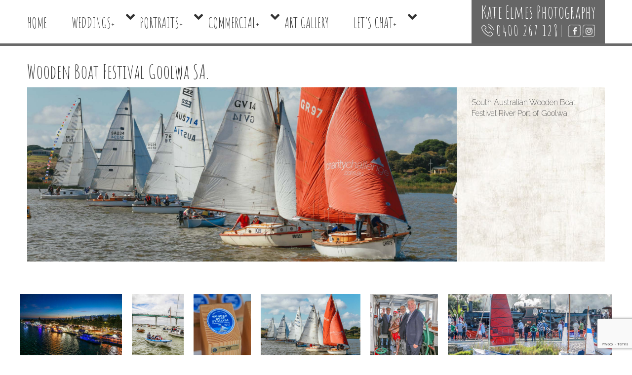

--- FILE ---
content_type: text/html; charset=UTF-8
request_url: https://kateelmesphotography.net.au/wooden-boat-festival-goolwa-sa/
body_size: 20753
content:
<!DOCTYPE html>
<html class="no-js" lang="en-US">
<head>
  <meta charset="utf-8">
<script type="text/javascript">
/* <![CDATA[ */
var gform;gform||(document.addEventListener("gform_main_scripts_loaded",function(){gform.scriptsLoaded=!0}),document.addEventListener("gform/theme/scripts_loaded",function(){gform.themeScriptsLoaded=!0}),window.addEventListener("DOMContentLoaded",function(){gform.domLoaded=!0}),gform={domLoaded:!1,scriptsLoaded:!1,themeScriptsLoaded:!1,isFormEditor:()=>"function"==typeof InitializeEditor,callIfLoaded:function(o){return!(!gform.domLoaded||!gform.scriptsLoaded||!gform.themeScriptsLoaded&&!gform.isFormEditor()||(gform.isFormEditor()&&console.warn("The use of gform.initializeOnLoaded() is deprecated in the form editor context and will be removed in Gravity Forms 3.1."),o(),0))},initializeOnLoaded:function(o){gform.callIfLoaded(o)||(document.addEventListener("gform_main_scripts_loaded",()=>{gform.scriptsLoaded=!0,gform.callIfLoaded(o)}),document.addEventListener("gform/theme/scripts_loaded",()=>{gform.themeScriptsLoaded=!0,gform.callIfLoaded(o)}),window.addEventListener("DOMContentLoaded",()=>{gform.domLoaded=!0,gform.callIfLoaded(o)}))},hooks:{action:{},filter:{}},addAction:function(o,r,e,t){gform.addHook("action",o,r,e,t)},addFilter:function(o,r,e,t){gform.addHook("filter",o,r,e,t)},doAction:function(o){gform.doHook("action",o,arguments)},applyFilters:function(o){return gform.doHook("filter",o,arguments)},removeAction:function(o,r){gform.removeHook("action",o,r)},removeFilter:function(o,r,e){gform.removeHook("filter",o,r,e)},addHook:function(o,r,e,t,n){null==gform.hooks[o][r]&&(gform.hooks[o][r]=[]);var d=gform.hooks[o][r];null==n&&(n=r+"_"+d.length),gform.hooks[o][r].push({tag:n,callable:e,priority:t=null==t?10:t})},doHook:function(r,o,e){var t;if(e=Array.prototype.slice.call(e,1),null!=gform.hooks[r][o]&&((o=gform.hooks[r][o]).sort(function(o,r){return o.priority-r.priority}),o.forEach(function(o){"function"!=typeof(t=o.callable)&&(t=window[t]),"action"==r?t.apply(null,e):e[0]=t.apply(null,e)})),"filter"==r)return e[0]},removeHook:function(o,r,t,n){var e;null!=gform.hooks[o][r]&&(e=(e=gform.hooks[o][r]).filter(function(o,r,e){return!!(null!=n&&n!=o.tag||null!=t&&t!=o.priority)}),gform.hooks[o][r]=e)}});
/* ]]> */
</script>

  <meta http-equiv="X-UA-Compatible" content="IE=edge">
  <title>Wooden Boat Festival Goolwa SA. - Kate Elmes Photography | Wedding Photographer | Portrait Photographer Adelaide</title>
  <meta name="viewport" content="width=device-width, initial-scale=1">
<link href="https://kateelmesphotography.net.au/wp-content/themes/kateelmesphotography/assets/img/favicon.jpg" rel="shortcut icon" type="favicon" />
  <meta name='robots' content='index, follow, max-image-preview:large, max-snippet:-1, max-video-preview:-1' />

	<!-- This site is optimized with the Yoast SEO plugin v26.6 - https://yoast.com/wordpress/plugins/seo/ -->
	<link rel="canonical" href="https://kateelmesphotography.net.au/wooden-boat-festival-goolwa-sa/" />
	<meta property="og:locale" content="en_US" />
	<meta property="og:type" content="article" />
	<meta property="og:title" content="Wooden Boat Festival Goolwa SA. - Kate Elmes Photography | Wedding Photographer | Portrait Photographer Adelaide" />
	<meta property="og:description" content="South Australian Wooden Boat Festival River Port of Goolwa." />
	<meta property="og:url" content="https://kateelmesphotography.net.au/wooden-boat-festival-goolwa-sa/" />
	<meta property="og:site_name" content="Kate Elmes Photography | Wedding Photographer | Portrait Photographer Adelaide" />
	<meta property="article:publisher" content="https://www.facebook.com/kateelmesphotography?ref=br_tf" />
	<meta property="article:published_time" content="2019-02-28T05:49:48+00:00" />
	<meta property="article:modified_time" content="2019-04-09T13:18:32+00:00" />
	<meta property="og:image" content="https://kateelmesphotography.net.au/wp-content/uploads/2019/02/Wooden-Boat-Festival-BS-200.jpg" />
	<meta property="og:image:width" content="1920" />
	<meta property="og:image:height" content="778" />
	<meta property="og:image:type" content="image/jpeg" />
	<meta name="author" content="Kate Elmes" />
	<meta name="twitter:card" content="summary_large_image" />
	<meta name="twitter:label1" content="Written by" />
	<meta name="twitter:data1" content="Kate Elmes" />
	<script type="application/ld+json" class="yoast-schema-graph">{"@context":"https://schema.org","@graph":[{"@type":"Article","@id":"https://kateelmesphotography.net.au/wooden-boat-festival-goolwa-sa/#article","isPartOf":{"@id":"https://kateelmesphotography.net.au/wooden-boat-festival-goolwa-sa/"},"author":{"name":"Kate Elmes","@id":"https://kateelmesphotography.net.au/#/schema/person/94c42e22825ee9f454dbc9d91f963616"},"headline":"Wooden Boat Festival Goolwa SA.","datePublished":"2019-02-28T05:49:48+00:00","dateModified":"2019-04-09T13:18:32+00:00","mainEntityOfPage":{"@id":"https://kateelmesphotography.net.au/wooden-boat-festival-goolwa-sa/"},"wordCount":14,"commentCount":0,"publisher":{"@id":"https://kateelmesphotography.net.au/#organization"},"image":{"@id":"https://kateelmesphotography.net.au/wooden-boat-festival-goolwa-sa/#primaryimage"},"thumbnailUrl":"https://kateelmesphotography.net.au/wp-content/uploads/2019/02/Wooden-Boat-Festival-BS-200.jpg","articleSection":["Festivals"],"inLanguage":"en-US","potentialAction":[{"@type":"CommentAction","name":"Comment","target":["https://kateelmesphotography.net.au/wooden-boat-festival-goolwa-sa/#respond"]}]},{"@type":"WebPage","@id":"https://kateelmesphotography.net.au/wooden-boat-festival-goolwa-sa/","url":"https://kateelmesphotography.net.au/wooden-boat-festival-goolwa-sa/","name":"Wooden Boat Festival Goolwa SA. - Kate Elmes Photography | Wedding Photographer | Portrait Photographer Adelaide","isPartOf":{"@id":"https://kateelmesphotography.net.au/#website"},"primaryImageOfPage":{"@id":"https://kateelmesphotography.net.au/wooden-boat-festival-goolwa-sa/#primaryimage"},"image":{"@id":"https://kateelmesphotography.net.au/wooden-boat-festival-goolwa-sa/#primaryimage"},"thumbnailUrl":"https://kateelmesphotography.net.au/wp-content/uploads/2019/02/Wooden-Boat-Festival-BS-200.jpg","datePublished":"2019-02-28T05:49:48+00:00","dateModified":"2019-04-09T13:18:32+00:00","breadcrumb":{"@id":"https://kateelmesphotography.net.au/wooden-boat-festival-goolwa-sa/#breadcrumb"},"inLanguage":"en-US","potentialAction":[{"@type":"ReadAction","target":["https://kateelmesphotography.net.au/wooden-boat-festival-goolwa-sa/"]}]},{"@type":"ImageObject","inLanguage":"en-US","@id":"https://kateelmesphotography.net.au/wooden-boat-festival-goolwa-sa/#primaryimage","url":"https://kateelmesphotography.net.au/wp-content/uploads/2019/02/Wooden-Boat-Festival-BS-200.jpg","contentUrl":"https://kateelmesphotography.net.au/wp-content/uploads/2019/02/Wooden-Boat-Festival-BS-200.jpg","width":1920,"height":778,"caption":"Wooden Boat Festival Goolwa. Event Photography Adelaide."},{"@type":"BreadcrumbList","@id":"https://kateelmesphotography.net.au/wooden-boat-festival-goolwa-sa/#breadcrumb","itemListElement":[{"@type":"ListItem","position":1,"name":"Home","item":"https://kateelmesphotography.net.au/"},{"@type":"ListItem","position":2,"name":"Wooden Boat Festival Goolwa SA."}]},{"@type":"WebSite","@id":"https://kateelmesphotography.net.au/#website","url":"https://kateelmesphotography.net.au/","name":"Kate Elmes Photography | Wedding Photographer | Portrait Photographer Adelaide","description":"Kate Elmes is a South Australian local photographer who has been capturing peoples special moments for over 20 years. Kate specialises in Wedding Photography, portrait photography as well as free lance commercial work.","publisher":{"@id":"https://kateelmesphotography.net.au/#organization"},"potentialAction":[{"@type":"SearchAction","target":{"@type":"EntryPoint","urlTemplate":"https://kateelmesphotography.net.au/?s={search_term_string}"},"query-input":{"@type":"PropertyValueSpecification","valueRequired":true,"valueName":"search_term_string"}}],"inLanguage":"en-US"},{"@type":"Organization","@id":"https://kateelmesphotography.net.au/#organization","name":"Kate Elmes Photography","url":"https://kateelmesphotography.net.au/","logo":{"@type":"ImageObject","inLanguage":"en-US","@id":"https://kateelmesphotography.net.au/#/schema/logo/image/","url":"https://kateelmesphotography.net.au/wp-content/uploads/2017/08/contact-page1.jpg","contentUrl":"https://kateelmesphotography.net.au/wp-content/uploads/2017/08/contact-page1.jpg","width":1240,"height":827,"caption":"Kate Elmes Photography"},"image":{"@id":"https://kateelmesphotography.net.au/#/schema/logo/image/"},"sameAs":["https://www.facebook.com/kateelmesphotography?ref=br_tf","https://www.instagram.com/kateelmesphotography/"]},{"@type":"Person","@id":"https://kateelmesphotography.net.au/#/schema/person/94c42e22825ee9f454dbc9d91f963616","name":"Kate Elmes","image":{"@type":"ImageObject","inLanguage":"en-US","@id":"https://kateelmesphotography.net.au/#/schema/person/image/","url":"https://secure.gravatar.com/avatar/5e03b523d0aca439bb8df877a4e6c4c07b92e083532dff28567a18c9584d38a3?s=96&d=mm&r=g","contentUrl":"https://secure.gravatar.com/avatar/5e03b523d0aca439bb8df877a4e6c4c07b92e083532dff28567a18c9584d38a3?s=96&d=mm&r=g","caption":"Kate Elmes"}}]}</script>
	<!-- / Yoast SEO plugin. -->


<link rel='dns-prefetch' href='//ajax.googleapis.com' />
<link rel='dns-prefetch' href='//www.google.com' />
<link rel="alternate" title="oEmbed (JSON)" type="application/json+oembed" href="https://kateelmesphotography.net.au/wp-json/oembed/1.0/embed?url=https%3A%2F%2Fkateelmesphotography.net.au%2Fwooden-boat-festival-goolwa-sa%2F" />
<link rel="alternate" title="oEmbed (XML)" type="text/xml+oembed" href="https://kateelmesphotography.net.au/wp-json/oembed/1.0/embed?url=https%3A%2F%2Fkateelmesphotography.net.au%2Fwooden-boat-festival-goolwa-sa%2F&#038;format=xml" />
<style id='wp-img-auto-sizes-contain-inline-css' type='text/css'>
img:is([sizes=auto i],[sizes^="auto," i]){contain-intrinsic-size:3000px 1500px}
/*# sourceURL=wp-img-auto-sizes-contain-inline-css */
</style>
<link rel='stylesheet' id='sbi_styles-css' href='/wp-content/plugins/instagram-feed/css/sbi-styles.min.css?ver=6.10.0' type='text/css' media='all' />
<style id='wp-emoji-styles-inline-css' type='text/css'>

	img.wp-smiley, img.emoji {
		display: inline !important;
		border: none !important;
		box-shadow: none !important;
		height: 1em !important;
		width: 1em !important;
		margin: 0 0.07em !important;
		vertical-align: -0.1em !important;
		background: none !important;
		padding: 0 !important;
	}
/*# sourceURL=wp-emoji-styles-inline-css */
</style>
<style id='wp-block-library-inline-css' type='text/css'>
:root{--wp-block-synced-color:#7a00df;--wp-block-synced-color--rgb:122,0,223;--wp-bound-block-color:var(--wp-block-synced-color);--wp-editor-canvas-background:#ddd;--wp-admin-theme-color:#007cba;--wp-admin-theme-color--rgb:0,124,186;--wp-admin-theme-color-darker-10:#006ba1;--wp-admin-theme-color-darker-10--rgb:0,107,160.5;--wp-admin-theme-color-darker-20:#005a87;--wp-admin-theme-color-darker-20--rgb:0,90,135;--wp-admin-border-width-focus:2px}@media (min-resolution:192dpi){:root{--wp-admin-border-width-focus:1.5px}}.wp-element-button{cursor:pointer}:root .has-very-light-gray-background-color{background-color:#eee}:root .has-very-dark-gray-background-color{background-color:#313131}:root .has-very-light-gray-color{color:#eee}:root .has-very-dark-gray-color{color:#313131}:root .has-vivid-green-cyan-to-vivid-cyan-blue-gradient-background{background:linear-gradient(135deg,#00d084,#0693e3)}:root .has-purple-crush-gradient-background{background:linear-gradient(135deg,#34e2e4,#4721fb 50%,#ab1dfe)}:root .has-hazy-dawn-gradient-background{background:linear-gradient(135deg,#faaca8,#dad0ec)}:root .has-subdued-olive-gradient-background{background:linear-gradient(135deg,#fafae1,#67a671)}:root .has-atomic-cream-gradient-background{background:linear-gradient(135deg,#fdd79a,#004a59)}:root .has-nightshade-gradient-background{background:linear-gradient(135deg,#330968,#31cdcf)}:root .has-midnight-gradient-background{background:linear-gradient(135deg,#020381,#2874fc)}:root{--wp--preset--font-size--normal:16px;--wp--preset--font-size--huge:42px}.has-regular-font-size{font-size:1em}.has-larger-font-size{font-size:2.625em}.has-normal-font-size{font-size:var(--wp--preset--font-size--normal)}.has-huge-font-size{font-size:var(--wp--preset--font-size--huge)}.has-text-align-center{text-align:center}.has-text-align-left{text-align:left}.has-text-align-right{text-align:right}.has-fit-text{white-space:nowrap!important}#end-resizable-editor-section{display:none}.aligncenter{clear:both}.items-justified-left{justify-content:flex-start}.items-justified-center{justify-content:center}.items-justified-right{justify-content:flex-end}.items-justified-space-between{justify-content:space-between}.screen-reader-text{border:0;clip-path:inset(50%);height:1px;margin:-1px;overflow:hidden;padding:0;position:absolute;width:1px;word-wrap:normal!important}.screen-reader-text:focus{background-color:#ddd;clip-path:none;color:#444;display:block;font-size:1em;height:auto;left:5px;line-height:normal;padding:15px 23px 14px;text-decoration:none;top:5px;width:auto;z-index:100000}html :where(.has-border-color){border-style:solid}html :where([style*=border-top-color]){border-top-style:solid}html :where([style*=border-right-color]){border-right-style:solid}html :where([style*=border-bottom-color]){border-bottom-style:solid}html :where([style*=border-left-color]){border-left-style:solid}html :where([style*=border-width]){border-style:solid}html :where([style*=border-top-width]){border-top-style:solid}html :where([style*=border-right-width]){border-right-style:solid}html :where([style*=border-bottom-width]){border-bottom-style:solid}html :where([style*=border-left-width]){border-left-style:solid}html :where(img[class*=wp-image-]){height:auto;max-width:100%}:where(figure){margin:0 0 1em}html :where(.is-position-sticky){--wp-admin--admin-bar--position-offset:var(--wp-admin--admin-bar--height,0px)}@media screen and (max-width:600px){html :where(.is-position-sticky){--wp-admin--admin-bar--position-offset:0px}}

/*# sourceURL=wp-block-library-inline-css */
</style><link rel='stylesheet' id='wc-blocks-style-css' href='/wp-content/plugins/woocommerce/assets/client/blocks/wc-blocks.css?ver=wc-10.3.7' type='text/css' media='all' />
<style id='global-styles-inline-css' type='text/css'>
:root{--wp--preset--aspect-ratio--square: 1;--wp--preset--aspect-ratio--4-3: 4/3;--wp--preset--aspect-ratio--3-4: 3/4;--wp--preset--aspect-ratio--3-2: 3/2;--wp--preset--aspect-ratio--2-3: 2/3;--wp--preset--aspect-ratio--16-9: 16/9;--wp--preset--aspect-ratio--9-16: 9/16;--wp--preset--color--black: #000000;--wp--preset--color--cyan-bluish-gray: #abb8c3;--wp--preset--color--white: #ffffff;--wp--preset--color--pale-pink: #f78da7;--wp--preset--color--vivid-red: #cf2e2e;--wp--preset--color--luminous-vivid-orange: #ff6900;--wp--preset--color--luminous-vivid-amber: #fcb900;--wp--preset--color--light-green-cyan: #7bdcb5;--wp--preset--color--vivid-green-cyan: #00d084;--wp--preset--color--pale-cyan-blue: #8ed1fc;--wp--preset--color--vivid-cyan-blue: #0693e3;--wp--preset--color--vivid-purple: #9b51e0;--wp--preset--gradient--vivid-cyan-blue-to-vivid-purple: linear-gradient(135deg,rgb(6,147,227) 0%,rgb(155,81,224) 100%);--wp--preset--gradient--light-green-cyan-to-vivid-green-cyan: linear-gradient(135deg,rgb(122,220,180) 0%,rgb(0,208,130) 100%);--wp--preset--gradient--luminous-vivid-amber-to-luminous-vivid-orange: linear-gradient(135deg,rgb(252,185,0) 0%,rgb(255,105,0) 100%);--wp--preset--gradient--luminous-vivid-orange-to-vivid-red: linear-gradient(135deg,rgb(255,105,0) 0%,rgb(207,46,46) 100%);--wp--preset--gradient--very-light-gray-to-cyan-bluish-gray: linear-gradient(135deg,rgb(238,238,238) 0%,rgb(169,184,195) 100%);--wp--preset--gradient--cool-to-warm-spectrum: linear-gradient(135deg,rgb(74,234,220) 0%,rgb(151,120,209) 20%,rgb(207,42,186) 40%,rgb(238,44,130) 60%,rgb(251,105,98) 80%,rgb(254,248,76) 100%);--wp--preset--gradient--blush-light-purple: linear-gradient(135deg,rgb(255,206,236) 0%,rgb(152,150,240) 100%);--wp--preset--gradient--blush-bordeaux: linear-gradient(135deg,rgb(254,205,165) 0%,rgb(254,45,45) 50%,rgb(107,0,62) 100%);--wp--preset--gradient--luminous-dusk: linear-gradient(135deg,rgb(255,203,112) 0%,rgb(199,81,192) 50%,rgb(65,88,208) 100%);--wp--preset--gradient--pale-ocean: linear-gradient(135deg,rgb(255,245,203) 0%,rgb(182,227,212) 50%,rgb(51,167,181) 100%);--wp--preset--gradient--electric-grass: linear-gradient(135deg,rgb(202,248,128) 0%,rgb(113,206,126) 100%);--wp--preset--gradient--midnight: linear-gradient(135deg,rgb(2,3,129) 0%,rgb(40,116,252) 100%);--wp--preset--font-size--small: 13px;--wp--preset--font-size--medium: 20px;--wp--preset--font-size--large: 36px;--wp--preset--font-size--x-large: 42px;--wp--preset--spacing--20: 0.44rem;--wp--preset--spacing--30: 0.67rem;--wp--preset--spacing--40: 1rem;--wp--preset--spacing--50: 1.5rem;--wp--preset--spacing--60: 2.25rem;--wp--preset--spacing--70: 3.38rem;--wp--preset--spacing--80: 5.06rem;--wp--preset--shadow--natural: 6px 6px 9px rgba(0, 0, 0, 0.2);--wp--preset--shadow--deep: 12px 12px 50px rgba(0, 0, 0, 0.4);--wp--preset--shadow--sharp: 6px 6px 0px rgba(0, 0, 0, 0.2);--wp--preset--shadow--outlined: 6px 6px 0px -3px rgb(255, 255, 255), 6px 6px rgb(0, 0, 0);--wp--preset--shadow--crisp: 6px 6px 0px rgb(0, 0, 0);}:where(.is-layout-flex){gap: 0.5em;}:where(.is-layout-grid){gap: 0.5em;}body .is-layout-flex{display: flex;}.is-layout-flex{flex-wrap: wrap;align-items: center;}.is-layout-flex > :is(*, div){margin: 0;}body .is-layout-grid{display: grid;}.is-layout-grid > :is(*, div){margin: 0;}:where(.wp-block-columns.is-layout-flex){gap: 2em;}:where(.wp-block-columns.is-layout-grid){gap: 2em;}:where(.wp-block-post-template.is-layout-flex){gap: 1.25em;}:where(.wp-block-post-template.is-layout-grid){gap: 1.25em;}.has-black-color{color: var(--wp--preset--color--black) !important;}.has-cyan-bluish-gray-color{color: var(--wp--preset--color--cyan-bluish-gray) !important;}.has-white-color{color: var(--wp--preset--color--white) !important;}.has-pale-pink-color{color: var(--wp--preset--color--pale-pink) !important;}.has-vivid-red-color{color: var(--wp--preset--color--vivid-red) !important;}.has-luminous-vivid-orange-color{color: var(--wp--preset--color--luminous-vivid-orange) !important;}.has-luminous-vivid-amber-color{color: var(--wp--preset--color--luminous-vivid-amber) !important;}.has-light-green-cyan-color{color: var(--wp--preset--color--light-green-cyan) !important;}.has-vivid-green-cyan-color{color: var(--wp--preset--color--vivid-green-cyan) !important;}.has-pale-cyan-blue-color{color: var(--wp--preset--color--pale-cyan-blue) !important;}.has-vivid-cyan-blue-color{color: var(--wp--preset--color--vivid-cyan-blue) !important;}.has-vivid-purple-color{color: var(--wp--preset--color--vivid-purple) !important;}.has-black-background-color{background-color: var(--wp--preset--color--black) !important;}.has-cyan-bluish-gray-background-color{background-color: var(--wp--preset--color--cyan-bluish-gray) !important;}.has-white-background-color{background-color: var(--wp--preset--color--white) !important;}.has-pale-pink-background-color{background-color: var(--wp--preset--color--pale-pink) !important;}.has-vivid-red-background-color{background-color: var(--wp--preset--color--vivid-red) !important;}.has-luminous-vivid-orange-background-color{background-color: var(--wp--preset--color--luminous-vivid-orange) !important;}.has-luminous-vivid-amber-background-color{background-color: var(--wp--preset--color--luminous-vivid-amber) !important;}.has-light-green-cyan-background-color{background-color: var(--wp--preset--color--light-green-cyan) !important;}.has-vivid-green-cyan-background-color{background-color: var(--wp--preset--color--vivid-green-cyan) !important;}.has-pale-cyan-blue-background-color{background-color: var(--wp--preset--color--pale-cyan-blue) !important;}.has-vivid-cyan-blue-background-color{background-color: var(--wp--preset--color--vivid-cyan-blue) !important;}.has-vivid-purple-background-color{background-color: var(--wp--preset--color--vivid-purple) !important;}.has-black-border-color{border-color: var(--wp--preset--color--black) !important;}.has-cyan-bluish-gray-border-color{border-color: var(--wp--preset--color--cyan-bluish-gray) !important;}.has-white-border-color{border-color: var(--wp--preset--color--white) !important;}.has-pale-pink-border-color{border-color: var(--wp--preset--color--pale-pink) !important;}.has-vivid-red-border-color{border-color: var(--wp--preset--color--vivid-red) !important;}.has-luminous-vivid-orange-border-color{border-color: var(--wp--preset--color--luminous-vivid-orange) !important;}.has-luminous-vivid-amber-border-color{border-color: var(--wp--preset--color--luminous-vivid-amber) !important;}.has-light-green-cyan-border-color{border-color: var(--wp--preset--color--light-green-cyan) !important;}.has-vivid-green-cyan-border-color{border-color: var(--wp--preset--color--vivid-green-cyan) !important;}.has-pale-cyan-blue-border-color{border-color: var(--wp--preset--color--pale-cyan-blue) !important;}.has-vivid-cyan-blue-border-color{border-color: var(--wp--preset--color--vivid-cyan-blue) !important;}.has-vivid-purple-border-color{border-color: var(--wp--preset--color--vivid-purple) !important;}.has-vivid-cyan-blue-to-vivid-purple-gradient-background{background: var(--wp--preset--gradient--vivid-cyan-blue-to-vivid-purple) !important;}.has-light-green-cyan-to-vivid-green-cyan-gradient-background{background: var(--wp--preset--gradient--light-green-cyan-to-vivid-green-cyan) !important;}.has-luminous-vivid-amber-to-luminous-vivid-orange-gradient-background{background: var(--wp--preset--gradient--luminous-vivid-amber-to-luminous-vivid-orange) !important;}.has-luminous-vivid-orange-to-vivid-red-gradient-background{background: var(--wp--preset--gradient--luminous-vivid-orange-to-vivid-red) !important;}.has-very-light-gray-to-cyan-bluish-gray-gradient-background{background: var(--wp--preset--gradient--very-light-gray-to-cyan-bluish-gray) !important;}.has-cool-to-warm-spectrum-gradient-background{background: var(--wp--preset--gradient--cool-to-warm-spectrum) !important;}.has-blush-light-purple-gradient-background{background: var(--wp--preset--gradient--blush-light-purple) !important;}.has-blush-bordeaux-gradient-background{background: var(--wp--preset--gradient--blush-bordeaux) !important;}.has-luminous-dusk-gradient-background{background: var(--wp--preset--gradient--luminous-dusk) !important;}.has-pale-ocean-gradient-background{background: var(--wp--preset--gradient--pale-ocean) !important;}.has-electric-grass-gradient-background{background: var(--wp--preset--gradient--electric-grass) !important;}.has-midnight-gradient-background{background: var(--wp--preset--gradient--midnight) !important;}.has-small-font-size{font-size: var(--wp--preset--font-size--small) !important;}.has-medium-font-size{font-size: var(--wp--preset--font-size--medium) !important;}.has-large-font-size{font-size: var(--wp--preset--font-size--large) !important;}.has-x-large-font-size{font-size: var(--wp--preset--font-size--x-large) !important;}
/*# sourceURL=global-styles-inline-css */
</style>

<style id='classic-theme-styles-inline-css' type='text/css'>
/*! This file is auto-generated */
.wp-block-button__link{color:#fff;background-color:#32373c;border-radius:9999px;box-shadow:none;text-decoration:none;padding:calc(.667em + 2px) calc(1.333em + 2px);font-size:1.125em}.wp-block-file__button{background:#32373c;color:#fff;text-decoration:none}
/*# sourceURL=/wp-includes/css/classic-themes.min.css */
</style>
<link rel='stylesheet' id='jquery-ui-css' href='/wp-content/plugins/soundy-background-music/css/jquery-ui-1.12.1/jquery-ui.css?ver=6.9' type='text/css' media='all' />
<link rel='stylesheet' id='soundy_front_end-css' href='/wp-content/plugins/soundy-background-music/css/style-front-end.css?ver=6.9' type='text/css' media='all' />
<link rel='stylesheet' id='woocommerce-layout-css' href='/wp-content/plugins/woocommerce/assets/css/woocommerce-layout.css?ver=10.3.7' type='text/css' media='all' />
<link rel='stylesheet' id='woocommerce-smallscreen-css' href='/wp-content/plugins/woocommerce/assets/css/woocommerce-smallscreen.css?ver=10.3.7' type='text/css' media='only screen and (max-width: 768px)' />
<link rel='stylesheet' id='woocommerce-general-css' href='/wp-content/plugins/woocommerce/assets/css/woocommerce.css?ver=10.3.7' type='text/css' media='all' />
<style id='woocommerce-inline-inline-css' type='text/css'>
.woocommerce form .form-row .required { visibility: visible; }
/*# sourceURL=woocommerce-inline-inline-css */
</style>
<link rel='stylesheet' id='brands-styles-css' href='/wp-content/plugins/woocommerce/assets/css/brands.css?ver=10.3.7' type='text/css' media='all' />
<link rel='stylesheet' id='ubermenu-css' href='/wp-content/plugins/ubermenu/pro/assets/css/ubermenu.min.css?ver=3.8.5' type='text/css' media='all' />
<link rel='stylesheet' id='ubermenu-black-white-2-css' href='/wp-content/plugins/ubermenu/assets/css/skins/blackwhite2.css?ver=6.9' type='text/css' media='all' />
<link rel='stylesheet' id='ubermenu-font-awesome-all-css' href='/wp-content/plugins/ubermenu/assets/fontawesome/css/all.min.css?ver=6.9' type='text/css' media='all' />
<link rel='stylesheet' id='roots_main-css' href='/wp-content/themes/kateelmesphotography/assets/css/main.min.css?ver=c1a58eb4baaf24c3771085df3d54ff8d' type='text/css' media='all' />
<link rel='stylesheet' id='roots_app-css' href='/wp-content/themes/kateelmesphotography/assets/css/app.css?ver=c1a58eb4baaf24c3771085df3d54ff8d' type='text/css' media='all' />
<link rel='stylesheet' id='roots_fontawesome-css' href='/wp-content/themes/kateelmesphotography/assets/css/font-awesome.min.css?ver=c1a58eb4baaf24c3771085df3d54ff8d' type='text/css' media='all' />
<link rel='stylesheet' id='roots_carousel-css' href='/wp-content/themes/kateelmesphotography/assets/css/owl.carousel.css?ver=c1a58eb4baaf24c3771085df3d54ff8d' type='text/css' media='all' />
<link rel='stylesheet' id='unite-gallery-css' href='/wp-content/themes/kateelmesphotography/assets/css/unite-gallery.css?ver=c1a58eb4baaf24c3771085df3d54ff8d' type='text/css' media='all' />
<script type="text/javascript" src="//ajax.googleapis.com/ajax/libs/jquery/1.11.0/jquery.min.js" id="jquery-js"></script>
<script>window.jQuery || document.write('<script src="https://kateelmesphotography.net.au/wp-content/themes/kateelmesphotography/assets/js/vendor/jquery-1.11.0.min.js"><\/script>')</script>
<script type="text/javascript" src="//kateelmesphotography.net.au/wp-content/plugins/revslider/sr6/assets/js/rbtools.min.js?ver=6.7.40" async id="tp-tools-js"></script>
<script type="text/javascript" src="//kateelmesphotography.net.au/wp-content/plugins/revslider/sr6/assets/js/rs6.min.js?ver=6.7.40" async id="revmin-js"></script>
<script type="text/javascript" src="/wp-content/plugins/soundy-background-music/js/front-end.js?ver=6.9" id="soundy-front-end-js"></script>
<script type="text/javascript" src="/wp-content/plugins/woocommerce/assets/js/jquery-blockui/jquery.blockUI.min.js?ver=2.7.0-wc.10.3.7" id="wc-jquery-blockui-js" defer="defer" data-wp-strategy="defer"></script>
<script type="text/javascript" id="wc-add-to-cart-js-extra">
/* <![CDATA[ */
var wc_add_to_cart_params = {"ajax_url":"/wp-admin/admin-ajax.php","wc_ajax_url":"/?wc-ajax=%%endpoint%%","i18n_view_cart":"View cart","cart_url":"https://kateelmesphotography.net.au/cart/","is_cart":"","cart_redirect_after_add":"yes"};
//# sourceURL=wc-add-to-cart-js-extra
/* ]]> */
</script>
<script type="text/javascript" src="/wp-content/plugins/woocommerce/assets/js/frontend/add-to-cart.min.js?ver=10.3.7" id="wc-add-to-cart-js" defer="defer" data-wp-strategy="defer"></script>
<script type="text/javascript" src="/wp-content/plugins/woocommerce/assets/js/js-cookie/js.cookie.min.js?ver=2.1.4-wc.10.3.7" id="wc-js-cookie-js" defer="defer" data-wp-strategy="defer"></script>
<script type="text/javascript" id="woocommerce-js-extra">
/* <![CDATA[ */
var woocommerce_params = {"ajax_url":"/wp-admin/admin-ajax.php","wc_ajax_url":"/?wc-ajax=%%endpoint%%","i18n_password_show":"Show password","i18n_password_hide":"Hide password"};
//# sourceURL=woocommerce-js-extra
/* ]]> */
</script>
<script type="text/javascript" src="/wp-content/plugins/woocommerce/assets/js/frontend/woocommerce.min.js?ver=10.3.7" id="woocommerce-js" defer="defer" data-wp-strategy="defer"></script>
<script type="text/javascript" src="/wp-content/themes/kateelmesphotography/assets/js/vendor/modernizr-2.7.0.min.js" id="modernizr-js"></script>
<link rel="https://api.w.org/" href="https://kateelmesphotography.net.au/wp-json/" /><link rel="alternate" title="JSON" type="application/json" href="https://kateelmesphotography.net.au/wp-json/wp/v2/posts/2837" /><style id="ubermenu-custom-generated-css">
/** Font Awesome 4 Compatibility **/
.fa{font-style:normal;font-variant:normal;font-weight:normal;font-family:FontAwesome;}

/* Status: Loaded from Transient */

</style>	<noscript><style>.woocommerce-product-gallery{ opacity: 1 !important; }</style></noscript>
	<!-- Instagram Feed CSS -->
<style type="text/css">
#sb_instagram .sb_instagram_header h3.sbi_no_bio {
    padding-top:0px!important;
}
</style>
<meta name="generator" content="Powered by Slider Revolution 6.7.40 - responsive, Mobile-Friendly Slider Plugin for WordPress with comfortable drag and drop interface." />
<script>function setREVStartSize(e){
			//window.requestAnimationFrame(function() {
				window.RSIW = window.RSIW===undefined ? window.innerWidth : window.RSIW;
				window.RSIH = window.RSIH===undefined ? window.innerHeight : window.RSIH;
				try {
					var pw = document.getElementById(e.c).parentNode.offsetWidth,
						newh;
					pw = pw===0 || isNaN(pw) || (e.l=="fullwidth" || e.layout=="fullwidth") ? window.RSIW : pw;
					e.tabw = e.tabw===undefined ? 0 : parseInt(e.tabw);
					e.thumbw = e.thumbw===undefined ? 0 : parseInt(e.thumbw);
					e.tabh = e.tabh===undefined ? 0 : parseInt(e.tabh);
					e.thumbh = e.thumbh===undefined ? 0 : parseInt(e.thumbh);
					e.tabhide = e.tabhide===undefined ? 0 : parseInt(e.tabhide);
					e.thumbhide = e.thumbhide===undefined ? 0 : parseInt(e.thumbhide);
					e.mh = e.mh===undefined || e.mh=="" || e.mh==="auto" ? 0 : parseInt(e.mh,0);
					if(e.layout==="fullscreen" || e.l==="fullscreen")
						newh = Math.max(e.mh,window.RSIH);
					else{
						e.gw = Array.isArray(e.gw) ? e.gw : [e.gw];
						for (var i in e.rl) if (e.gw[i]===undefined || e.gw[i]===0) e.gw[i] = e.gw[i-1];
						e.gh = e.el===undefined || e.el==="" || (Array.isArray(e.el) && e.el.length==0)? e.gh : e.el;
						e.gh = Array.isArray(e.gh) ? e.gh : [e.gh];
						for (var i in e.rl) if (e.gh[i]===undefined || e.gh[i]===0) e.gh[i] = e.gh[i-1];
											
						var nl = new Array(e.rl.length),
							ix = 0,
							sl;
						e.tabw = e.tabhide>=pw ? 0 : e.tabw;
						e.thumbw = e.thumbhide>=pw ? 0 : e.thumbw;
						e.tabh = e.tabhide>=pw ? 0 : e.tabh;
						e.thumbh = e.thumbhide>=pw ? 0 : e.thumbh;
						for (var i in e.rl) nl[i] = e.rl[i]<window.RSIW ? 0 : e.rl[i];
						sl = nl[0];
						for (var i in nl) if (sl>nl[i] && nl[i]>0) { sl = nl[i]; ix=i;}
						var m = pw>(e.gw[ix]+e.tabw+e.thumbw) ? 1 : (pw-(e.tabw+e.thumbw)) / (e.gw[ix]);
						newh =  (e.gh[ix] * m) + (e.tabh + e.thumbh);
					}
					var el = document.getElementById(e.c);
					if (el!==null && el) el.style.height = newh+"px";
					el = document.getElementById(e.c+"_wrapper");
					if (el!==null && el) {
						el.style.height = newh+"px";
						el.style.display = "block";
					}
				} catch(e){
					console.log("Failure at Presize of Slider:" + e)
				}
			//});
		  };</script>
		<style type="text/css" id="wp-custom-css">
			/*
You can add your own CSS here.

Click the help icon above to learn more.
*/


.pricing {
    background-color: #FDF9F6;
    border: none;
    color: #333333;
    padding: 8px 20px;
    text-align: center;
    text-decoration: none;
    display: inline-block;
    font-size: 24px;
    margin: 4px 2px;
    cursor: pointer;
    border:solid 3px #000;
    border-radius:5px;
    font-family: 'Amatic SC', cursive;
    font-weight: 400;
    float: right;
}
.aipp-logo {
    position: relative;
    z-index: 99;
}		</style>
		
  <link rel="alternate" type="application/rss+xml" title="Kate Elmes Photography | Wedding Photographer | Portrait Photographer Adelaide Feed" href="https://kateelmesphotography.net.au/feed/">
  <!-- Google Tag Manager -->
<script>(function(w,d,s,l,i){w[l]=w[l]||[];w[l].push({'gtm.start':
new Date().getTime(),event:'gtm.js'});var f=d.getElementsByTagName(s)[0],
j=d.createElement(s),dl=l!='dataLayer'?'&l='+l:'';j.async=true;j.src=
'https://www.googletagmanager.com/gtm.js?id='+i+dl;f.parentNode.insertBefore(j,f);
})(window,document,'script','dataLayer','GTM-MDTX5BM');</script>
<!-- End Google Tag Manager -->
<link rel='stylesheet' id='gform_basic-css' href='/wp-content/plugins/gravityforms/assets/css/dist/basic.min.css?ver=2.9.26' type='text/css' media='all' />
<link rel='stylesheet' id='gform_theme_components-css' href='/wp-content/plugins/gravityforms/assets/css/dist/theme-components.min.css?ver=2.9.26' type='text/css' media='all' />
<link rel='stylesheet' id='gform_theme-css' href='/wp-content/plugins/gravityforms/assets/css/dist/theme.min.css?ver=2.9.26' type='text/css' media='all' />
<link rel='stylesheet' id='rs-plugin-settings-css' href='//kateelmesphotography.net.au/wp-content/plugins/revslider/sr6/assets/css/rs6.css?ver=6.7.40' type='text/css' media='all' />
<style id='rs-plugin-settings-inline-css' type='text/css'>
#rs-demo-id {}
/*# sourceURL=rs-plugin-settings-inline-css */
</style>
</head>
<body class="wp-singular post-template-default single single-post postid-2837 single-format-standard wp-theme-kateelmesphotography theme-kateelmesphotography woocommerce-no-js wooden-boat-festival-goolwa-sa">
    <!-- Google Tag Manager (noscript) -->
<noscript><iframe src="https://www.googletagmanager.com/ns.html?id=GTM-MDTX5BM"
height="0" width="0" style="display:none;visibility:hidden"></iframe></noscript>
<!-- End Google Tag Manager (noscript) -->
  <!--[if lt IE 8]>
    <div class="alert alert-warning">
      You are using an <strong>outdated</strong> browser. Please <a href="http://browsehappy.com/">upgrade your browser</a> to improve your experience.    </div>
  <![endif]-->
  
<div class="header no_slider">
<div class="container">
    <div class="row">
      <div class="col-sm-8 col-md-9">
<div class="main_menu">
        
<nav class="navbar navbar-default col-xs-12" role="navigation">
              <div class="container-fluid">
                <!-- Brand and toggle get grouped for better mobile display -->
          
<!-- UberMenu [Configuration:main] [Theme Loc:primary_navigation] [Integration:auto] -->
<a class="ubermenu-responsive-toggle ubermenu-responsive-toggle-main ubermenu-skin-black-white-2 ubermenu-loc-primary_navigation ubermenu-responsive-toggle-content-align-left ubermenu-responsive-toggle-align-full " tabindex="0" data-ubermenu-target="ubermenu-main-2-primary_navigation-2"   aria-label="Toggle Primary Navigation"><i class="fas fa-bars" ></i>Menu</a><nav id="ubermenu-main-2-primary_navigation-2" class="ubermenu ubermenu-nojs ubermenu-main ubermenu-menu-2 ubermenu-loc-primary_navigation ubermenu-responsive ubermenu-responsive-default ubermenu-responsive-collapse ubermenu-horizontal ubermenu-transition-shift ubermenu-trigger-hover_intent ubermenu-skin-black-white-2 ubermenu-has-border ubermenu-bar-align-full ubermenu-items-align-left ubermenu-bound ubermenu-disable-submenu-scroll ubermenu-sub-indicators ubermenu-retractors-responsive ubermenu-submenu-indicator-closes"><ul id="ubermenu-nav-main-2-primary_navigation" class="ubermenu-nav" data-title="Primary Navigation"><li class="ubermenu-item ubermenu-item-type-post_type ubermenu-item-object-page ubermenu-item-home ubermenu-item-7 ubermenu-item-level-0 ubermenu-column ubermenu-column-auto menu-home" ><a class="ubermenu-target ubermenu-item-layout-default ubermenu-item-layout-text_only" href="https://kateelmesphotography.net.au/" tabindex="0"><span class="ubermenu-target-title ubermenu-target-text">Home</span></a></li><li class="ubermenu-item ubermenu-item-type-post_type ubermenu-item-object-page ubermenu-item-has-children ubermenu-item-26 ubermenu-item-level-0 ubermenu-column ubermenu-column-auto ubermenu-has-submenu-drop ubermenu-has-submenu-mega menu-weddings" ><a class="ubermenu-target ubermenu-item-layout-default ubermenu-item-layout-text_only" href="https://kateelmesphotography.net.au/weddings/" tabindex="0"><span class="ubermenu-target-title ubermenu-target-text">Weddings</span><i class='ubermenu-sub-indicator fas fa-angle-down'></i></a><ul  class="ubermenu-submenu ubermenu-submenu-id-26 ubermenu-submenu-type-auto ubermenu-submenu-type-mega ubermenu-submenu-drop ubermenu-submenu-align-full_width"  ><!-- begin Tabs: [Tabs] 112 --><li class="ubermenu-item ubermenu-tabs ubermenu-item-112 ubermenu-item-level-1 ubermenu-column ubermenu-column-full ubermenu-tab-layout-left ubermenu-tabs-show-default ubermenu-tabs-show-current menu-tabs"><ul  class="ubermenu-tabs-group ubermenu-tabs-group--trigger-mouseover ubermenu-column ubermenu-column-1-4 ubermenu-submenu ubermenu-submenu-id-112 ubermenu-submenu-type-auto ubermenu-submenu-type-tabs-group"  ><li class="ubermenu-tab ubermenu-item ubermenu-item-type-post_type ubermenu-item-object-page ubermenu-item-has-children ubermenu-item-427 ubermenu-item-auto ubermenu-column ubermenu-column-full ubermenu-has-submenu-drop menu-wedding-photography" data-ubermenu-trigger="mouseover" ><a class="ubermenu-target ubermenu-item-layout-default ubermenu-item-layout-text_only" href="https://kateelmesphotography.net.au/weddings/"><span class="ubermenu-target-title ubermenu-target-text">Wedding Photography</span><i class='ubermenu-sub-indicator fas fa-angle-down'></i></a><ul  class="ubermenu-tab-content-panel ubermenu-column ubermenu-column-3-4 ubermenu-submenu ubermenu-submenu-id-427 ubermenu-submenu-type-tab-content-panel"  ><li class="ubermenu-item ubermenu-item-type-custom ubermenu-item-object-ubermenu-custom ubermenu-item-428 ubermenu-item-auto ubermenu-item-header ubermenu-item-level-3 ubermenu-column ubermenu-column-auto menu-custom" ><div class="ubermenu-content-block ubermenu-custom-content ubermenu-custom-content-padded"><a href="/weddings/"><img src="/wp-content/uploads/2019/04/wedding-photography.jpg" class="img-responsive" alt="wedding photography Adelaide"><h3>Wedding Photography</h3></a></div></li><li class="ubermenu-retractor ubermenu-retractor-mobile"><i class="fas fa-times"></i> Close</li></ul></li><li class="ubermenu-tab ubermenu-item ubermenu-item-type-post_type ubermenu-item-object-page ubermenu-item-has-children ubermenu-item-1330 ubermenu-item-auto ubermenu-column ubermenu-column-full ubermenu-has-submenu-drop menu-wedding-snap-shots" data-ubermenu-trigger="mouseover" ><a class="ubermenu-target ubermenu-item-layout-default ubermenu-item-layout-text_only" href="https://kateelmesphotography.net.au/weddings/wedding-snap-shots/"><span class="ubermenu-target-title ubermenu-target-text">Wedding Snap Shots</span><i class='ubermenu-sub-indicator fas fa-angle-down'></i></a><ul  class="ubermenu-tab-content-panel ubermenu-column ubermenu-column-3-4 ubermenu-submenu ubermenu-submenu-id-1330 ubermenu-submenu-type-tab-content-panel"  ><li class="ubermenu-item ubermenu-item-type-custom ubermenu-item-object-ubermenu-custom ubermenu-item-1331 ubermenu-item-auto ubermenu-item-header ubermenu-item-level-3 ubermenu-column ubermenu-column-auto menu-custom" ><div class="ubermenu-content-block ubermenu-custom-content ubermenu-custom-content-padded"><a href="/weddings/wedding-snap-shots/"><img src="/wp-content/uploads/2019/04/wedding-snapshots.jpg" class="img-responsive" alt="wedding photography Adelaide & Southern Flerieu"><h3>Wedding Snap Shots</h3></a></div></li><li class="ubermenu-retractor ubermenu-retractor-mobile"><i class="fas fa-times"></i> Close</li></ul></li><li class="ubermenu-tab ubermenu-item ubermenu-item-type-post_type ubermenu-item-object-page ubermenu-item-has-children ubermenu-item-329 ubermenu-item-auto ubermenu-column ubermenu-column-full ubermenu-has-submenu-drop menu-food-flowers-fun" data-ubermenu-trigger="mouseover" ><a class="ubermenu-target ubermenu-item-layout-default ubermenu-item-layout-text_only" href="https://kateelmesphotography.net.au/weddings/food-flowers-fun/"><span class="ubermenu-target-title ubermenu-target-text">Food Flowers Fun</span><i class='ubermenu-sub-indicator fas fa-angle-down'></i></a><ul  class="ubermenu-tab-content-panel ubermenu-column ubermenu-column-3-4 ubermenu-submenu ubermenu-submenu-id-329 ubermenu-submenu-type-tab-content-panel"  ><li class="ubermenu-item ubermenu-item-type-custom ubermenu-item-object-ubermenu-custom ubermenu-item-375 ubermenu-item-auto ubermenu-item-header ubermenu-item-level-3 ubermenu-column ubermenu-column-auto menu-custom" ><div class="ubermenu-content-block ubermenu-custom-content ubermenu-custom-content-padded"><a href="/weddings/food-flowers-fun/"><img src="/wp-content/uploads/2019/04/food-flowers-fun.jpg" class="img-responsive" alt="wedding photography Adelaide & Southern Flerieu"><h3>Food, Flowers and Fun</h3></a></div></li><li class="ubermenu-retractor ubermenu-retractor-mobile"><i class="fas fa-times"></i> Close</li></ul></li><li class="ubermenu-tab ubermenu-item ubermenu-item-type-post_type ubermenu-item-object-page ubermenu-item-has-children ubermenu-item-558 ubermenu-item-auto ubermenu-column ubermenu-column-full ubermenu-has-submenu-drop menu-wedding-packages" data-ubermenu-trigger="mouseover" ><a class="ubermenu-target ubermenu-item-layout-default ubermenu-item-layout-text_only" href="https://kateelmesphotography.net.au/weddings/wedding-packages/"><span class="ubermenu-target-title ubermenu-target-text">Wedding Packages</span><i class='ubermenu-sub-indicator fas fa-angle-down'></i></a><ul  class="ubermenu-tab-content-panel ubermenu-column ubermenu-column-3-4 ubermenu-submenu ubermenu-submenu-id-558 ubermenu-submenu-type-tab-content-panel"  ><li class="ubermenu-item ubermenu-item-type-custom ubermenu-item-object-ubermenu-custom ubermenu-item-1332 ubermenu-item-auto ubermenu-item-header ubermenu-item-level-3 ubermenu-column ubermenu-column-auto menu-custom" ><div class="ubermenu-content-block ubermenu-custom-content ubermenu-custom-content-padded"><a href="/weddings/wedding-packages/"><img src="http://kateelmesphotography.net.au/wp-content/uploads/2018/12/packages.jpg" class="img-responsive"><h3>Check Out My Wedding Packages</h3></a></div></li><li class="ubermenu-retractor ubermenu-retractor-mobile"><i class="fas fa-times"></i> Close</li></ul></li></ul></li><!-- end Tabs: [Tabs] 112 --><li class="ubermenu-retractor ubermenu-retractor-mobile"><i class="fas fa-times"></i> Close</li></ul></li><li class="ubermenu-item ubermenu-item-type-post_type ubermenu-item-object-page ubermenu-item-has-children ubermenu-item-2070 ubermenu-item-level-0 ubermenu-column ubermenu-column-auto ubermenu-has-submenu-drop ubermenu-has-submenu-mega menu-portraits" ><a class="ubermenu-target ubermenu-item-layout-default ubermenu-item-layout-text_only" href="https://kateelmesphotography.net.au/portraits-main/" tabindex="0"><span class="ubermenu-target-title ubermenu-target-text">Portraits</span><i class='ubermenu-sub-indicator fas fa-angle-down'></i></a><ul  class="ubermenu-submenu ubermenu-submenu-id-2070 ubermenu-submenu-type-auto ubermenu-submenu-type-mega ubermenu-submenu-drop ubermenu-submenu-align-full_width"  ><!-- begin Tabs: [Tabs] 111 --><li class="ubermenu-item ubermenu-tabs ubermenu-item-111 ubermenu-item-level-1 ubermenu-column ubermenu-column-full ubermenu-tab-layout-left ubermenu-tabs-show-default ubermenu-tabs-show-current menu-tabs"><ul  class="ubermenu-tabs-group ubermenu-tabs-group--trigger-mouseover ubermenu-column ubermenu-column-1-4 ubermenu-submenu ubermenu-submenu-id-111 ubermenu-submenu-type-auto ubermenu-submenu-type-tabs-group"  ><li class="ubermenu-tab ubermenu-item ubermenu-item-type-post_type ubermenu-item-object-page ubermenu-item-has-children ubermenu-item-4070 ubermenu-item-auto ubermenu-column ubermenu-column-full ubermenu-has-submenu-drop menu-portraits" data-ubermenu-trigger="mouseover" ><a class="ubermenu-target ubermenu-item-layout-default ubermenu-item-layout-text_only" href="https://kateelmesphotography.net.au/portraits-main/"><span class="ubermenu-target-title ubermenu-target-text">Portraits</span><i class='ubermenu-sub-indicator fas fa-angle-down'></i></a><ul  class="ubermenu-tab-content-panel ubermenu-column ubermenu-column-3-4 ubermenu-submenu ubermenu-submenu-id-4070 ubermenu-submenu-type-tab-content-panel"  ><li class="ubermenu-item ubermenu-item-type-custom ubermenu-item-object-ubermenu-custom ubermenu-item-431 ubermenu-item-auto ubermenu-item-header ubermenu-item-level-3 ubermenu-column ubermenu-column-auto menu-custom" ><div class="ubermenu-content-block ubermenu-custom-content ubermenu-custom-content-padded"><a href="/portraits/"><img src="/wp-content/uploads/2019/04/portraits.jpg" class="img-responsive" alt="portrait photography Adelaide"><h3>Portrait Photography</h3></a></div></li><li class="ubermenu-retractor ubermenu-retractor-mobile"><i class="fas fa-times"></i> Close</li></ul></li><li class="ubermenu-tab ubermenu-item ubermenu-item-type-post_type ubermenu-item-object-page ubermenu-item-has-children ubermenu-item-1325 ubermenu-item-auto ubermenu-column ubermenu-column-full ubermenu-has-submenu-drop menu-child-portraits" data-ubermenu-trigger="mouseover" ><a class="ubermenu-target ubermenu-item-layout-default ubermenu-item-layout-text_only" href="https://kateelmesphotography.net.au/portraits-main/child-portraits/"><span class="ubermenu-target-title ubermenu-target-text">Child Portraits</span><i class='ubermenu-sub-indicator fas fa-angle-down'></i></a><ul  class="ubermenu-tab-content-panel ubermenu-column ubermenu-column-3-4 ubermenu-submenu ubermenu-submenu-id-1325 ubermenu-submenu-type-tab-content-panel"  ><li class="ubermenu-item ubermenu-item-type-custom ubermenu-item-object-ubermenu-custom ubermenu-item-1326 ubermenu-item-auto ubermenu-item-header ubermenu-item-level-3 ubermenu-column ubermenu-column-auto menu-custom" ><div class="ubermenu-content-block ubermenu-custom-content ubermenu-custom-content-padded"><a href="/portraits/child-portraits/"><img src="/wp-content/uploads/2019/04/child-portraits.jpg" class="img-responsive" alt="child portrait photography"><h3>Child Portraits</h3></a></div></li><li class="ubermenu-retractor ubermenu-retractor-mobile"><i class="fas fa-times"></i> Close</li></ul></li><li class="ubermenu-tab ubermenu-item ubermenu-item-type-post_type ubermenu-item-object-page ubermenu-item-has-children ubermenu-item-1324 ubermenu-item-auto ubermenu-column ubermenu-column-full ubermenu-has-submenu-drop menu-we-are-family" data-ubermenu-trigger="mouseover" ><a class="ubermenu-target ubermenu-item-layout-default ubermenu-item-layout-text_only" href="https://kateelmesphotography.net.au/portraits-main/we-are-family/"><span class="ubermenu-target-title ubermenu-target-text">We Are Family</span><i class='ubermenu-sub-indicator fas fa-angle-down'></i></a><ul  class="ubermenu-tab-content-panel ubermenu-column ubermenu-column-3-4 ubermenu-submenu ubermenu-submenu-id-1324 ubermenu-submenu-type-tab-content-panel"  ><li class="ubermenu-item ubermenu-item-type-custom ubermenu-item-object-ubermenu-custom ubermenu-item-1327 ubermenu-item-auto ubermenu-item-header ubermenu-item-level-3 ubermenu-column ubermenu-column-auto menu-custom" ><div class="ubermenu-content-block ubermenu-custom-content ubermenu-custom-content-padded"><a href="/portraits/we-are-family/"><img src="/wp-content/uploads/2019/04/we-are-family.jpg" class="img-responsive" alt="family portrait photography"><h3>We Are Family</h3></a></div></li><li class="ubermenu-retractor ubermenu-retractor-mobile"><i class="fas fa-times"></i> Close</li></ul></li><li class="ubermenu-tab ubermenu-item ubermenu-item-type-post_type ubermenu-item-object-page ubermenu-item-has-children ubermenu-item-1323 ubermenu-item-auto ubermenu-column ubermenu-column-full ubermenu-has-submenu-drop menu-free-range-kids" data-ubermenu-trigger="mouseover" ><a class="ubermenu-target ubermenu-item-layout-default ubermenu-item-layout-text_only" href="https://kateelmesphotography.net.au/portraits-main/free-range-kids/"><span class="ubermenu-target-title ubermenu-target-text">Free Range Kids</span><i class='ubermenu-sub-indicator fas fa-angle-down'></i></a><ul  class="ubermenu-tab-content-panel ubermenu-column ubermenu-column-3-4 ubermenu-submenu ubermenu-submenu-id-1323 ubermenu-submenu-type-tab-content-panel"  ><li class="ubermenu-item ubermenu-item-type-custom ubermenu-item-object-ubermenu-custom ubermenu-item-1328 ubermenu-item-auto ubermenu-item-header ubermenu-item-level-3 ubermenu-column ubermenu-column-auto menu-custom" ><div class="ubermenu-content-block ubermenu-custom-content ubermenu-custom-content-padded"><a href="/portraits/free-range-kids/"><img src="http://kateelmesphotography.net.au/wp-content/uploads/2018/12/wild-child.jpg" class="img-responsive"><h3>Free Range Kids</h3></a></div></li><li class="ubermenu-retractor ubermenu-retractor-mobile"><i class="fas fa-times"></i> Close</li></ul></li><li class="ubermenu-tab ubermenu-item ubermenu-item-type-post_type ubermenu-item-object-page ubermenu-item-has-children ubermenu-item-337 ubermenu-item-auto ubermenu-column ubermenu-column-full ubermenu-has-submenu-drop menu-babies-lumps-and-bumps" data-ubermenu-trigger="mouseover" ><a class="ubermenu-target ubermenu-item-layout-default ubermenu-item-layout-text_only" href="https://kateelmesphotography.net.au/portraits-main/lumps-and-bumps/"><span class="ubermenu-target-title ubermenu-target-text">Babies, Lumps and Bumps</span><i class='ubermenu-sub-indicator fas fa-angle-down'></i></a><ul  class="ubermenu-tab-content-panel ubermenu-column ubermenu-column-3-4 ubermenu-submenu ubermenu-submenu-id-337 ubermenu-submenu-type-tab-content-panel"  ><li class="ubermenu-item ubermenu-item-type-custom ubermenu-item-object-ubermenu-custom ubermenu-item-383 ubermenu-item-auto ubermenu-item-header ubermenu-item-level-3 ubermenu-column ubermenu-column-auto menu-custom" ><div class="ubermenu-content-block ubermenu-custom-content ubermenu-custom-content-padded"><a href="/portraits/lumps-and-bumps/"><img src="/wp-content/uploads/2019/04/babies-lumps-bumps.jpg" class="img-responsive" alt="infant photography Adelaide"><h3>Babies, Lumps & Bumps</h3></a></div></li><li class="ubermenu-retractor ubermenu-retractor-mobile"><i class="fas fa-times"></i> Close</li></ul></li></ul></li><!-- end Tabs: [Tabs] 111 --><li class="ubermenu-retractor ubermenu-retractor-mobile"><i class="fas fa-times"></i> Close</li></ul></li><li class="ubermenu-item ubermenu-item-type-post_type ubermenu-item-object-page ubermenu-item-has-children ubermenu-item-24 ubermenu-item-level-0 ubermenu-column ubermenu-column-auto ubermenu-has-submenu-drop ubermenu-has-submenu-mega menu-commercial" ><a class="ubermenu-target ubermenu-item-layout-default ubermenu-item-layout-text_only" href="https://kateelmesphotography.net.au/commercial/" tabindex="0"><span class="ubermenu-target-title ubermenu-target-text">Commercial</span><i class='ubermenu-sub-indicator fas fa-angle-down'></i></a><ul  class="ubermenu-submenu ubermenu-submenu-id-24 ubermenu-submenu-type-auto ubermenu-submenu-type-mega ubermenu-submenu-drop ubermenu-submenu-align-full_width"  ><!-- begin Tabs: [Tabs] 110 --><li class="ubermenu-item ubermenu-tabs ubermenu-item-110 ubermenu-item-level-1 ubermenu-column ubermenu-column-full ubermenu-tab-layout-left ubermenu-tabs-show-default ubermenu-tabs-show-current menu-tabs"><ul  class="ubermenu-tabs-group ubermenu-tabs-group--trigger-mouseover ubermenu-column ubermenu-column-1-4 ubermenu-submenu ubermenu-submenu-id-110 ubermenu-submenu-type-auto ubermenu-submenu-type-tabs-group"  ><li class="ubermenu-tab ubermenu-item ubermenu-item-type-post_type ubermenu-item-object-page ubermenu-item-has-children ubermenu-item-341 ubermenu-item-auto ubermenu-column ubermenu-column-full ubermenu-has-submenu-drop menu-winos-and-chefs" data-ubermenu-trigger="mouseover" ><a class="ubermenu-target ubermenu-item-layout-default ubermenu-item-layout-text_only" href="https://kateelmesphotography.net.au/commercial/winos-and-chefs/"><span class="ubermenu-target-title ubermenu-target-text">Wino&#8217;s and Chefs</span><i class='ubermenu-sub-indicator fas fa-angle-down'></i></a><ul  class="ubermenu-tab-content-panel ubermenu-column ubermenu-column-3-4 ubermenu-submenu ubermenu-submenu-id-341 ubermenu-submenu-type-tab-content-panel"  ><li class="ubermenu-item ubermenu-item-type-custom ubermenu-item-object-ubermenu-custom ubermenu-item-392 ubermenu-item-auto ubermenu-item-header ubermenu-item-level-3 ubermenu-column ubermenu-column-auto menu-custom" ><div class="ubermenu-content-block ubermenu-custom-content ubermenu-custom-content-padded"><a href="/commercial/winos-and-chefs/"><img src="/wp-content/uploads/2019/04/chester.jpg" class="img-responsive" alt="wino's and Chef's"><h3>Wino's & Chef's</h3></a></div></li><li class="ubermenu-retractor ubermenu-retractor-mobile"><i class="fas fa-times"></i> Close</li></ul></li><li class="ubermenu-tab ubermenu-item ubermenu-item-type-post_type ubermenu-item-object-page ubermenu-item-has-children ubermenu-item-432 ubermenu-item-auto ubermenu-column ubermenu-column-full ubermenu-has-submenu-drop menu-commercial-photography" data-ubermenu-trigger="mouseover" ><a class="ubermenu-target ubermenu-item-layout-default ubermenu-item-layout-text_only" href="https://kateelmesphotography.net.au/commercial/"><span class="ubermenu-target-title ubermenu-target-text">Commercial Photography</span><i class='ubermenu-sub-indicator fas fa-angle-down'></i></a><ul  class="ubermenu-tab-content-panel ubermenu-column ubermenu-column-3-4 ubermenu-submenu ubermenu-submenu-id-432 ubermenu-submenu-type-tab-content-panel"  ><li class="ubermenu-item ubermenu-item-type-custom ubermenu-item-object-ubermenu-custom ubermenu-item-430 ubermenu-item-auto ubermenu-item-header ubermenu-item-level-3 ubermenu-column ubermenu-column-auto menu-custom" ><div class="ubermenu-content-block ubermenu-custom-content ubermenu-custom-content-padded"><a href="/commercial/"><img src="http://kateelmesphotography.net.au/wp-content/uploads/2018/12/commercial1.jpg" class="img-responsive"><h3>Commercial Photography</h3></a></div></li><li class="ubermenu-retractor ubermenu-retractor-mobile"><i class="fas fa-times"></i> Close</li></ul></li><li class="ubermenu-tab ubermenu-item ubermenu-item-type-post_type ubermenu-item-object-page ubermenu-item-has-children ubermenu-item-713 ubermenu-item-auto ubermenu-column ubermenu-column-full ubermenu-has-submenu-drop menu-festivals-events" data-ubermenu-trigger="mouseover" ><a class="ubermenu-target ubermenu-item-layout-default ubermenu-item-layout-text_only" href="https://kateelmesphotography.net.au/commercial/commercial-photography/festivals-celebrations-functions/"><span class="ubermenu-target-title ubermenu-target-text">Festivals &#038; Events</span><i class='ubermenu-sub-indicator fas fa-angle-down'></i></a><ul  class="ubermenu-tab-content-panel ubermenu-column ubermenu-column-3-4 ubermenu-submenu ubermenu-submenu-id-713 ubermenu-submenu-type-tab-content-panel"  ><li class="ubermenu-item ubermenu-item-type-custom ubermenu-item-object-ubermenu-custom ubermenu-item-714 ubermenu-item-auto ubermenu-item-header ubermenu-item-level-3 ubermenu-column ubermenu-column-auto menu-custom" ><div class="ubermenu-content-block ubermenu-custom-content ubermenu-custom-content-padded"><a href="/commercial/festivals-celebrations-functions/"><img src="/wp-content/uploads/2019/04/entertainment.jpg" class="img-responsive" alt="entertainers"><h3>Festivals & Events</h3></a></div></li><li class="ubermenu-retractor ubermenu-retractor-mobile"><i class="fas fa-times"></i> Close</li></ul></li><li class="ubermenu-tab ubermenu-item ubermenu-item-type-post_type ubermenu-item-object-page ubermenu-item-has-children ubermenu-item-1329 ubermenu-item-auto ubermenu-column ubermenu-column-full ubermenu-has-submenu-drop menu-artists-artisans" data-ubermenu-trigger="mouseover" ><a class="ubermenu-target ubermenu-item-layout-default ubermenu-item-layout-text_only" href="https://kateelmesphotography.net.au/commercial/artists-artisans/"><span class="ubermenu-target-title ubermenu-target-text">Artists &#038; Artisans</span><i class='ubermenu-sub-indicator fas fa-angle-down'></i></a><ul  class="ubermenu-tab-content-panel ubermenu-column ubermenu-column-3-4 ubermenu-submenu ubermenu-submenu-id-1329 ubermenu-submenu-type-tab-content-panel"  ><li class="ubermenu-item ubermenu-item-type-custom ubermenu-item-object-ubermenu-custom ubermenu-item-1299 ubermenu-item-auto ubermenu-item-header ubermenu-item-level-3 ubermenu-column ubermenu-column-auto menu-custom" ><div class="ubermenu-content-block ubermenu-custom-content ubermenu-custom-content-padded"><a href="/commercial/artists-artisans/"><img src="/wp-content/uploads/2019/04/artists-artisans.jpg" class="img-responsive" alt="artists and artisans"><h3>Artists & Artisans</h3></a></div></li><li class="ubermenu-retractor ubermenu-retractor-mobile"><i class="fas fa-times"></i> Close</li></ul></li></ul></li><!-- end Tabs: [Tabs] 110 --><li class="ubermenu-retractor ubermenu-retractor-mobile"><i class="fas fa-times"></i> Close</li></ul></li><li class="ubermenu-item ubermenu-item-type-post_type ubermenu-item-object-page ubermenu-item-755 ubermenu-item-level-0 ubermenu-column ubermenu-column-auto menu-art-gallery" ><a class="ubermenu-target ubermenu-item-layout-default ubermenu-item-layout-text_only" href="https://kateelmesphotography.net.au/art-gallery/" tabindex="0"><span class="ubermenu-target-title ubermenu-target-text">Art Gallery</span></a></li><li class="ubermenu-item ubermenu-item-type-post_type ubermenu-item-object-page ubermenu-item-has-children ubermenu-item-21 ubermenu-item-level-0 ubermenu-column ubermenu-column-auto ubermenu-has-submenu-drop ubermenu-has-submenu-mega menu-lets-chat" ><a class="ubermenu-target ubermenu-item-layout-default ubermenu-item-layout-text_only" href="https://kateelmesphotography.net.au/lets-chat/" tabindex="0"><span class="ubermenu-target-title ubermenu-target-text">Let&#8217;s Chat</span><i class='ubermenu-sub-indicator fas fa-angle-down'></i></a><ul  class="ubermenu-submenu ubermenu-submenu-id-21 ubermenu-submenu-type-auto ubermenu-submenu-type-mega ubermenu-submenu-drop ubermenu-submenu-align-full_width"  ><li class="ubermenu-item ubermenu-item-type-custom ubermenu-item-object-ubermenu-custom ubermenu-item-has-children ubermenu-item-489 ubermenu-item-level-1 ubermenu-column ubermenu-column-auto ubermenu-has-submenu-stack ubermenu-item-type-column ubermenu-column-id-489"><ul  class="ubermenu-submenu ubermenu-submenu-id-489 ubermenu-submenu-type-stack"  ><li class="ubermenu-item ubermenu-item-type-custom ubermenu-item-object-ubermenu-custom ubermenu-item-488 ubermenu-item-auto ubermenu-item-normal ubermenu-item-level-2 ubermenu-column ubermenu-column-auto menu-custom" ><div class="ubermenu-content-block ubermenu-custom-content ubermenu-custom-content-padded"><div class="row con_form">
<div class="col-sm-6">
<p>I photograph your moments and your story with passion, fun and creative direction without disturbing what is happening naturally, magically through the lens.  <br />
I have over 10 years experience working as a feature photographer and photojournalist and have followed many clients journeys from their engagements to their wedding day or the birth of their first child. <br />
I love being a photographer and I am honoured to be entrusted to capture special events. I endeavour always to deliver a professional point of difference...<br />
...if you would like to see more of my work or have a chat I would love to hear from you.</p>
Phone: <a href="tel:+61400267128">0400 267 128</a></span>
</br>
Email: <a href="mailto:kate@kateelmesphotography.net.au">kate@kateelmesphotography.net.au</a>
</br></br>
<a href="https://www.facebook.com/kateelmesphotography?ref=br_tf" target="_blank"><i class="fa fa-facebook-square" aria-hidden="true"></i></a> <a href="https://www.instagram.com/kateelmesphotography/" target="_blank"><i class="fa fa-instagram" aria-hidden="true"></i></a>
</div>
<div class="col-sm-6"><div class="contact-me-form">
<p>I can’t wait to hear from you.</p>

                <div class='gf_browser_chrome gform_wrapper gravity-theme gform-theme--no-framework' data-form-theme='gravity-theme' data-form-index='0' id='gform_wrapper_1' >
                        <div class='gform_heading'>
                            <p class='gform_description'></p>
                        </div><form method='post' enctype='multipart/form-data'  id='gform_1'  action='/wooden-boat-festival-goolwa-sa/' data-formid='1' novalidate><div class='gf_invisible ginput_recaptchav3' data-sitekey='6LcDSDwqAAAAAIc5jy76uXm8X-PptBm9ozJFiUnR' data-tabindex='0'><input id="input_9e4ac593f2b5cde8e633ad1c4ff5c880" class="gfield_recaptcha_response" type="hidden" name="input_9e4ac593f2b5cde8e633ad1c4ff5c880" value=""/></div>
                        <div class='gform-body gform_body'><div id='gform_fields_1' class='gform_fields top_label form_sublabel_below description_below validation_below'><div id="field_1_1" class="gfield gfield--type-text gfield--input-type-text gfield_contains_required field_sublabel_below gfield--no-description field_description_below hidden_label field_validation_below gfield_visibility_visible"  ><label class='gfield_label gform-field-label' for='input_1_1'>name<span class="gfield_required"><span class="gfield_required gfield_required_text">(Required)</span></span></label><div class='ginput_container ginput_container_text'><input name='input_1' id='input_1_1' type='text' value='' class='large'    placeholder='Your name' aria-required="true" aria-invalid="false"   /></div></div><div id="field_1_3" class="gfield gfield--type-email gfield--input-type-email gfield--width-full gfield_contains_required field_sublabel_below gfield--no-description field_description_below hidden_label field_validation_below gfield_visibility_visible"  ><label class='gfield_label gform-field-label' for='input_1_3'>Email<span class="gfield_required"><span class="gfield_required gfield_required_text">(Required)</span></span></label><div class='ginput_container ginput_container_email'>
                            <input name='input_3' id='input_1_3' type='email' value='' class='large'   placeholder='Email*' aria-required="true" aria-invalid="false"  />
                        </div></div><div id="field_1_4" class="gfield gfield--type-text gfield--input-type-text gfield--width-full gfield_contains_required field_sublabel_below gfield--no-description field_description_below hidden_label field_validation_below gfield_visibility_visible"  ><label class='gfield_label gform-field-label' for='input_1_4'>Phone<span class="gfield_required"><span class="gfield_required gfield_required_text">(Required)</span></span></label><div class='ginput_container ginput_container_text'><input name='input_4' id='input_1_4' type='text' value='' class='large'    placeholder='Phone number*' aria-required="true" aria-invalid="false"   /></div></div><div id="field_1_5" class="gfield gfield--type-textarea gfield--input-type-textarea gfield--width-full field_sublabel_below gfield--no-description field_description_below field_validation_below gfield_visibility_visible"  ><label class='gfield_label gform-field-label' for='input_1_5'>Message</label><div class='ginput_container ginput_container_textarea'><textarea name='input_5' id='input_1_5' class='textarea small'    placeholder='Write a note here'  aria-invalid="false"   rows='10' cols='50'></textarea></div></div></div></div>
        <div class='gform-footer gform_footer top_label'> <input type='submit' id='gform_submit_button_1' class='gform_button button' onclick='gform.submission.handleButtonClick(this);' data-submission-type='submit' value='Submit'  /> 
            <input type='hidden' class='gform_hidden' name='gform_submission_method' data-js='gform_submission_method_1' value='postback' />
            <input type='hidden' class='gform_hidden' name='gform_theme' data-js='gform_theme_1' id='gform_theme_1' value='gravity-theme' />
            <input type='hidden' class='gform_hidden' name='gform_style_settings' data-js='gform_style_settings_1' id='gform_style_settings_1' value='[]' />
            <input type='hidden' class='gform_hidden' name='is_submit_1' value='1' />
            <input type='hidden' class='gform_hidden' name='gform_submit' value='1' />
            
            <input type='hidden' class='gform_hidden' name='gform_currency' data-currency='AUD' value='W88g1N17lw76WkzgAjOR9g4DtfXVGX9UnXtGz65TPl5AjC9rZ1SolD0FRtU0W2ngKHqsFHheDgbZA8ZCAH+WUVInVV4VY8G4P8DVYJuw5vexUes=' />
            <input type='hidden' class='gform_hidden' name='gform_unique_id' value='' />
            <input type='hidden' class='gform_hidden' name='state_1' value='WyJbXSIsIjM2ZjdlY2VlMTU2YzExZGQ3OGQwMzdlYjI5ZjJjNTUxIl0=' />
            <input type='hidden' autocomplete='off' class='gform_hidden' name='gform_target_page_number_1' id='gform_target_page_number_1' value='0' />
            <input type='hidden' autocomplete='off' class='gform_hidden' name='gform_source_page_number_1' id='gform_source_page_number_1' value='1' />
            <input type='hidden' name='gform_field_values' value='' />
            
        </div>
                        </form>
                        </div><script type="text/javascript">
/* <![CDATA[ */
 gform.initializeOnLoaded( function() {gformInitSpinner( 1, 'https://kateelmesphotography.net.au/wp-content/plugins/gravityforms/images/spinner.svg', true );jQuery('#gform_ajax_frame_1').on('load',function(){var contents = jQuery(this).contents().find('*').html();var is_postback = contents.indexOf('GF_AJAX_POSTBACK') >= 0;if(!is_postback){return;}var form_content = jQuery(this).contents().find('#gform_wrapper_1');var is_confirmation = jQuery(this).contents().find('#gform_confirmation_wrapper_1').length > 0;var is_redirect = contents.indexOf('gformRedirect(){') >= 0;var is_form = form_content.length > 0 && ! is_redirect && ! is_confirmation;var mt = parseInt(jQuery('html').css('margin-top'), 10) + parseInt(jQuery('body').css('margin-top'), 10) + 100;if(is_form){jQuery('#gform_wrapper_1').html(form_content.html());if(form_content.hasClass('gform_validation_error')){jQuery('#gform_wrapper_1').addClass('gform_validation_error');} else {jQuery('#gform_wrapper_1').removeClass('gform_validation_error');}setTimeout( function() { /* delay the scroll by 50 milliseconds to fix a bug in chrome */  }, 50 );if(window['gformInitDatepicker']) {gformInitDatepicker();}if(window['gformInitPriceFields']) {gformInitPriceFields();}var current_page = jQuery('#gform_source_page_number_1').val();gformInitSpinner( 1, 'https://kateelmesphotography.net.au/wp-content/plugins/gravityforms/images/spinner.svg', true );jQuery(document).trigger('gform_page_loaded', [1, current_page]);window['gf_submitting_1'] = false;}else if(!is_redirect){var confirmation_content = jQuery(this).contents().find('.GF_AJAX_POSTBACK').html();if(!confirmation_content){confirmation_content = contents;}jQuery('#gform_wrapper_1').replaceWith(confirmation_content);jQuery(document).trigger('gform_confirmation_loaded', [1]);window['gf_submitting_1'] = false;wp.a11y.speak(jQuery('#gform_confirmation_message_1').text());}else{jQuery('#gform_1').append(contents);if(window['gformRedirect']) {gformRedirect();}}jQuery(document).trigger("gform_pre_post_render", [{ formId: "1", currentPage: "current_page", abort: function() { this.preventDefault(); } }]);        if (event && event.defaultPrevented) {                return;        }        const gformWrapperDiv = document.getElementById( "gform_wrapper_1" );        if ( gformWrapperDiv ) {            const visibilitySpan = document.createElement( "span" );            visibilitySpan.id = "gform_visibility_test_1";            gformWrapperDiv.insertAdjacentElement( "afterend", visibilitySpan );        }        const visibilityTestDiv = document.getElementById( "gform_visibility_test_1" );        let postRenderFired = false;        function triggerPostRender() {            if ( postRenderFired ) {                return;            }            postRenderFired = true;            gform.core.triggerPostRenderEvents( 1, current_page );            if ( visibilityTestDiv ) {                visibilityTestDiv.parentNode.removeChild( visibilityTestDiv );            }        }        function debounce( func, wait, immediate ) {            var timeout;            return function() {                var context = this, args = arguments;                var later = function() {                    timeout = null;                    if ( !immediate ) func.apply( context, args );                };                var callNow = immediate && !timeout;                clearTimeout( timeout );                timeout = setTimeout( later, wait );                if ( callNow ) func.apply( context, args );            };        }        const debouncedTriggerPostRender = debounce( function() {            triggerPostRender();        }, 200 );        if ( visibilityTestDiv && visibilityTestDiv.offsetParent === null ) {            const observer = new MutationObserver( ( mutations ) => {                mutations.forEach( ( mutation ) => {                    if ( mutation.type === 'attributes' && visibilityTestDiv.offsetParent !== null ) {                        debouncedTriggerPostRender();                        observer.disconnect();                    }                });            });            observer.observe( document.body, {                attributes: true,                childList: false,                subtree: true,                attributeFilter: [ 'style', 'class' ],            });        } else {            triggerPostRender();        }    } );} ); 
/* ]]> */
</script>

</div></div></div></li></ul></li><li class="ubermenu-retractor ubermenu-retractor-mobile"><i class="fas fa-times"></i> Close</li></ul></li></ul></nav>
<!-- End UberMenu -->
                <!-- /.navbar-collapse -->
              </div>
              <!-- /.container-fluid -->
            </nav>

</div>

</div>

<div class="col-sm-4 col-md-3">
<div class="top-right">
<div class="logo"><a href="https://kateelmesphotography.net.au">Kate Elmes Photography</a></div>
<div class="phone"><span class="AVANSERnumber"><a href="tel:+61400267128">0400 267 128</a></span></div>
<div class="social-icon-top"><a href="https://www.facebook.com/kateelmesphotography?ref=br_tf" target="_blank"><img src="https://kateelmesphotography.net.au/wp-content/themes/kateelmesphotography/assets/img/facebook-icon.png" alt="" /></a> <a href="https://www.instagram.com/kateelmesphotography/" target="_blank"><img src="https://kateelmesphotography.net.au/wp-content/themes/kateelmesphotography/assets/img/instagram-icon.png" alt="" /></a></div>
</div>
</div>
</div>
</div>
</div>
 <div class="container hide_no_slider">
<div class="row">
<div class="col-sm-12">
<div class="aipp-logo"><img src="https://kateelmesphotography.net.au/wp-content/themes/kateelmesphotography/assets/img/aipp-logo.png" alt="" /></div>
</div>
</div>
</div>  <div class="wrap container" role="document">
    <div class="content row">
      <main class="main col-sm-12" role="main">
          <article class="post-2837 post type-post status-publish format-standard has-post-thumbnail hentry category-festivals">
    <header>
      <h1 class="entry-title">Wooden Boat Festival Goolwa SA.</h1>
    </header>
  <div class="row">
  <div class="col-sm-12">
  
<div class="single_page_section">
  <div class="row">
  
  <div class="col-sm-9">
<div class="single_page_img">
<img width="1920" height="778" src="https://kateelmesphotography.net.au/wp-content/uploads/2019/02/Wooden-Boat-Festival-BS-200.jpg" class="attachment-full size-full wp-post-image" alt="Wooden Boat Festival Goolwa. Event Photography Adelaide." decoding="async" fetchpriority="high" srcset="https://kateelmesphotography.net.au/wp-content/uploads/2019/02/Wooden-Boat-Festival-BS-200.jpg 1920w, https://kateelmesphotography.net.au/wp-content/uploads/2019/02/Wooden-Boat-Festival-BS-200-300x122.jpg 300w, https://kateelmesphotography.net.au/wp-content/uploads/2019/02/Wooden-Boat-Festival-BS-200-768x311.jpg 768w, https://kateelmesphotography.net.au/wp-content/uploads/2019/02/Wooden-Boat-Festival-BS-200-1024x415.jpg 1024w, https://kateelmesphotography.net.au/wp-content/uploads/2019/02/Wooden-Boat-Festival-BS-200-600x243.jpg 600w" sizes="(max-width: 1920px) 100vw, 1920px"></div>
</div>
  <div class="col-sm-3">
<div class="single_page_content"><p>South Australian Wooden Boat Festival River Port of Goolwa.</p>
</div>
</div>
</div>
</div>
</div>

<div class="col-sm-12">
<div class="single_page_content_gallery"><p>South Australian Wooden Boat Festival River Port of Goolwa.</p>
</div>
</div>

<div class="singl-post-gallery">
  
      <div id="gallery" style="display: none;overflow: hidden !important;" class="sam">
                <img alt="Wooden Boat Festival Goolwa Photography. Festival Photography Adelaide. Alexandrina council." src="https://kateelmesphotography.net.au/wp-content/uploads/2019/02/Wooden-Boat-Festival-WS-046.jpg"
            data-image="https://kateelmesphotography.net.au/wp-content/uploads/2019/02/Wooden-Boat-Festival-WS-046.jpg"
            data-description="">
          
                <img alt="Wooden Boat Festival Photography Goolwa. Festival and Event Photography Adelaide. Alexandrina Council." src="https://kateelmesphotography.net.au/wp-content/uploads/2019/02/Wooden-Boat-Festival-WS-002.jpg"
            data-image="https://kateelmesphotography.net.au/wp-content/uploads/2019/02/Wooden-Boat-Festival-WS-002.jpg"
            data-description="">
          
                <img alt="Wooden Boat Festival Goolwa. Festival and Event Photography. Alexandrina Council." src="https://kateelmesphotography.net.au/wp-content/uploads/2019/02/Wooden-Boat-Festival-WS-063.jpg"
            data-image="https://kateelmesphotography.net.au/wp-content/uploads/2019/02/Wooden-Boat-Festival-WS-063.jpg"
            data-description="">
          
                <img alt="Festival Photography Adelaide. Wooden Boat Festival Photography." src="https://kateelmesphotography.net.au/wp-content/uploads/2019/02/Wooden-Boat-Festival-WS-014.jpg"
            data-image="https://kateelmesphotography.net.au/wp-content/uploads/2019/02/Wooden-Boat-Festival-WS-014.jpg"
            data-description="">
          
                <img alt="Wooden Boat Festival River Port of Goolwa. Festival photography South Australia." src="https://kateelmesphotography.net.au/wp-content/uploads/2019/02/Wooden-Boat-Festival-WS-020.jpg"
            data-image="https://kateelmesphotography.net.au/wp-content/uploads/2019/02/Wooden-Boat-Festival-WS-020.jpg"
            data-description="">
          
                <img alt="Wooden Boat Festival Photography. Goole Wooden Boat Festival. Cockle train." src="https://kateelmesphotography.net.au/wp-content/uploads/2019/02/Wooden-Boat-Festival-WS-034.jpg"
            data-image="https://kateelmesphotography.net.au/wp-content/uploads/2019/02/Wooden-Boat-Festival-WS-034.jpg"
            data-description="">
          
                <img alt="Festival and Event Photography. Wooden Boat Festival Goolwa." src="https://kateelmesphotography.net.au/wp-content/uploads/2019/02/Wooden-Boat-Festival-WS-126.jpg"
            data-image="https://kateelmesphotography.net.au/wp-content/uploads/2019/02/Wooden-Boat-Festival-WS-126.jpg"
            data-description="">
          
                <img alt="Wooden Boat Festival River Port of Goolwa. Festival and Event Photography." src="https://kateelmesphotography.net.au/wp-content/uploads/2019/02/Wooden-Boat-Festival-WS-062.jpg"
            data-image="https://kateelmesphotography.net.au/wp-content/uploads/2019/02/Wooden-Boat-Festival-WS-062.jpg"
            data-description="">
          
                <img alt="Wooden Boat Festival Goolwa Photography. Event and Festival Photography Adelaide. Alexandrina Council." src="https://kateelmesphotography.net.au/wp-content/uploads/2019/02/Wooden-Boat-Festival-WS-106.jpg"
            data-image="https://kateelmesphotography.net.au/wp-content/uploads/2019/02/Wooden-Boat-Festival-WS-106.jpg"
            data-description="">
          
                <img alt="Festival Photography. Wooden Boat Festival River Port of Goolwa. Alexandrina Council Photography." src="https://kateelmesphotography.net.au/wp-content/uploads/2019/02/Wooden-Boat-Festival-WS-107.jpg"
            data-image="https://kateelmesphotography.net.au/wp-content/uploads/2019/02/Wooden-Boat-Festival-WS-107.jpg"
            data-description="">
          
                <img alt="Wooden Boat Festival River Port of Goolwa Photography. Festival Photography." src="https://kateelmesphotography.net.au/wp-content/uploads/2019/02/Wooden-Boat-Festival-WS-104.jpg"
            data-image="https://kateelmesphotography.net.au/wp-content/uploads/2019/02/Wooden-Boat-Festival-WS-104.jpg"
            data-description="">
          
                <img alt="Goole Wooden Boat Festival Photography. Festival Photography." src="https://kateelmesphotography.net.au/wp-content/uploads/2019/02/Wooden-Boat-Festival-WS-067.jpg"
            data-image="https://kateelmesphotography.net.au/wp-content/uploads/2019/02/Wooden-Boat-Festival-WS-067.jpg"
            data-description="">
          
                <img alt="Wooden Boat Festival Photography Goolwa. Festival Photography Adelaide. Alexandrina Council." src="https://kateelmesphotography.net.au/wp-content/uploads/2019/02/Wooden-Boat-Festival-WS-005.jpg"
            data-image="https://kateelmesphotography.net.au/wp-content/uploads/2019/02/Wooden-Boat-Festival-WS-005.jpg"
            data-description="">
          
                <img alt="Wooden Boat Festival River Port of Goolwa. Festival and Event photography." src="https://kateelmesphotography.net.au/wp-content/uploads/2019/02/Wooden-Boat-Festival-WS-072.jpg"
            data-image="https://kateelmesphotography.net.au/wp-content/uploads/2019/02/Wooden-Boat-Festival-WS-072.jpg"
            data-description="">
          
                <img alt="Wooden Boat Festival Goolwa. Festival and Event photography South Australia." src="https://kateelmesphotography.net.au/wp-content/uploads/2019/02/Wooden-Boat-Festival-WS-068.jpg"
            data-image="https://kateelmesphotography.net.au/wp-content/uploads/2019/02/Wooden-Boat-Festival-WS-068.jpg"
            data-description="">
          
                <img alt="Wooden Boat Festival Goolwa. Festival and Event photography South Australia." src="https://kateelmesphotography.net.au/wp-content/uploads/2019/02/Wooden-Boat-Festival-WS-010.jpg"
            data-image="https://kateelmesphotography.net.au/wp-content/uploads/2019/02/Wooden-Boat-Festival-WS-010.jpg"
            data-description="">
          
                <img alt="Wooden Boat Festival Goolwa South Australia. Festival photography." src="https://kateelmesphotography.net.au/wp-content/uploads/2019/02/Wooden-Boat-Festival-WS-065.jpg"
            data-image="https://kateelmesphotography.net.au/wp-content/uploads/2019/02/Wooden-Boat-Festival-WS-065.jpg"
            data-description="">
          
                <img alt="Wooden Boat Festival River Port of Goolwa. Alexandrina Council. Festival Photography Adelaide." src="https://kateelmesphotography.net.au/wp-content/uploads/2019/02/Wooden-Boat-Festival-WS-031.jpg"
            data-image="https://kateelmesphotography.net.au/wp-content/uploads/2019/02/Wooden-Boat-Festival-WS-031.jpg"
            data-description="">
          
                <img alt="Wooden Boat Festival River Port of Goolwa. Alexandrina Council. Festival Photography." src="https://kateelmesphotography.net.au/wp-content/uploads/2019/02/Wooden-Boat-Festival-WS-026.jpg"
            data-image="https://kateelmesphotography.net.au/wp-content/uploads/2019/02/Wooden-Boat-Festival-WS-026.jpg"
            data-description="">
          
                <img alt="Wooden Boat Festival Goolwa. Event and Festival Photography." src="https://kateelmesphotography.net.au/wp-content/uploads/2019/02/Wooden-Boat-Festival-WS-018.jpg"
            data-image="https://kateelmesphotography.net.au/wp-content/uploads/2019/02/Wooden-Boat-Festival-WS-018.jpg"
            data-description="">
          
                <img alt="Wooden Boat Festival Goolwa. Festival Photography. Paddle steamers." src="https://kateelmesphotography.net.au/wp-content/uploads/2019/02/Wooden-Boat-Festival-WS-008.jpg"
            data-image="https://kateelmesphotography.net.au/wp-content/uploads/2019/02/Wooden-Boat-Festival-WS-008.jpg"
            data-description="">
          
                <img alt="Wooden Boat Festival River Port of Goolwa. Festival Photography." src="https://kateelmesphotography.net.au/wp-content/uploads/2019/02/Wooden-Boat-Festival-WS-044.jpg"
            data-image="https://kateelmesphotography.net.au/wp-content/uploads/2019/02/Wooden-Boat-Festival-WS-044.jpg"
            data-description="">
          
                <img alt="Wooden Boat Festival River Port of Goolwa. Festival and Event Photography." src="https://kateelmesphotography.net.au/wp-content/uploads/2019/02/Wooden-Boat-Festival-WS-043.jpg"
            data-image="https://kateelmesphotography.net.au/wp-content/uploads/2019/02/Wooden-Boat-Festival-WS-043.jpg"
            data-description="">
          
                <img alt="Wooden Boat Festival Goolwa. Armfield slip Goolwa." src="https://kateelmesphotography.net.au/wp-content/uploads/2019/02/Wooden-Boat-Festival-WS-011.jpg"
            data-image="https://kateelmesphotography.net.au/wp-content/uploads/2019/02/Wooden-Boat-Festival-WS-011.jpg"
            data-description="">
          
                <img alt="Wooden Boat festival Goolwa. Festival Photography." src="https://kateelmesphotography.net.au/wp-content/uploads/2019/02/Wooden-Boat-Festival-WS-048.jpg"
            data-image="https://kateelmesphotography.net.au/wp-content/uploads/2019/02/Wooden-Boat-Festival-WS-048.jpg"
            data-description="">
          
                <img alt="Wooden Boat festival Goolwa. Festival Photography." src="https://kateelmesphotography.net.au/wp-content/uploads/2019/02/Wooden-Boat-Festival-WS-039.jpg"
            data-image="https://kateelmesphotography.net.au/wp-content/uploads/2019/02/Wooden-Boat-Festival-WS-039.jpg"
            data-description="">
          
                <img alt="Wooden Boat Festival River Port of Goolwa Photography. Festival Photography." src="https://kateelmesphotography.net.au/wp-content/uploads/2019/02/Wooden-Boat-Festival-WS-069.jpg"
            data-image="https://kateelmesphotography.net.au/wp-content/uploads/2019/02/Wooden-Boat-Festival-WS-069.jpg"
            data-description="">
          
                <img alt="Wooden Boat Festival River Port of Goolwa. Festival and Event Photography." src="https://kateelmesphotography.net.au/wp-content/uploads/2019/02/Wooden-Boat-Festival-WS-042.jpg"
            data-image="https://kateelmesphotography.net.au/wp-content/uploads/2019/02/Wooden-Boat-Festival-WS-042.jpg"
            data-description="">
          
                <img alt="Wooden Boat Festival River Port of Goolwa. Festival Photography." src="https://kateelmesphotography.net.au/wp-content/uploads/2019/02/Wooden-Boat-Festival-WS-051.jpg"
            data-image="https://kateelmesphotography.net.au/wp-content/uploads/2019/02/Wooden-Boat-Festival-WS-051.jpg"
            data-description="">
          
                <img alt="Wooden Boat Festival Goolwa. Festival Photography." src="https://kateelmesphotography.net.au/wp-content/uploads/2019/02/Wooden-Boat-Festival-WS-040.jpg"
            data-image="https://kateelmesphotography.net.au/wp-content/uploads/2019/02/Wooden-Boat-Festival-WS-040.jpg"
            data-description="">
          
                <img alt="Wooden Boat Festival Goolwa. Alexandrina Council. Festival Photography." src="https://kateelmesphotography.net.au/wp-content/uploads/2019/02/Wooden-Boat-Festival-WS-016.jpg"
            data-image="https://kateelmesphotography.net.au/wp-content/uploads/2019/02/Wooden-Boat-Festival-WS-016.jpg"
            data-description="">
          
                <img alt="Festival Photography. Wooden Boat Festival River Port of Goolwa." src="https://kateelmesphotography.net.au/wp-content/uploads/2019/02/Wooden-Boat-Festival-WS-003.jpg"
            data-image="https://kateelmesphotography.net.au/wp-content/uploads/2019/02/Wooden-Boat-Festival-WS-003.jpg"
            data-description="">
          
                <img alt="Wooden Boat Festival Goolwa. Festival and Event Photography." src="https://kateelmesphotography.net.au/wp-content/uploads/2019/02/Wooden-Boat-Festival-WS-019.jpg"
            data-image="https://kateelmesphotography.net.au/wp-content/uploads/2019/02/Wooden-Boat-Festival-WS-019.jpg"
            data-description="">
          
                <img alt="Wooden Boat Festival Goolwa. Festival and Event Photography." src="https://kateelmesphotography.net.au/wp-content/uploads/2019/02/Wooden-Boat-Festival-WS-111.jpg"
            data-image="https://kateelmesphotography.net.au/wp-content/uploads/2019/02/Wooden-Boat-Festival-WS-111.jpg"
            data-description="">
          
                <img alt="Wooden Boat Festival Goolwa. Festival Photography." src="https://kateelmesphotography.net.au/wp-content/uploads/2019/02/Wooden-Boat-Festival-WS-041.jpg"
            data-image="https://kateelmesphotography.net.au/wp-content/uploads/2019/02/Wooden-Boat-Festival-WS-041.jpg"
            data-description="">
          
                <img alt="Wooden Boat Festival Photography Goolwa." src="https://kateelmesphotography.net.au/wp-content/uploads/2019/02/Wooden-Boat-Festival-WS-146.jpg"
            data-image="https://kateelmesphotography.net.au/wp-content/uploads/2019/02/Wooden-Boat-Festival-WS-146.jpg"
            data-description="">
          
                <img alt="Wooden Boat Festival Goolwa Photography." src="https://kateelmesphotography.net.au/wp-content/uploads/2019/02/Wooden-Boat-Festival-WS-216.jpg"
            data-image="https://kateelmesphotography.net.au/wp-content/uploads/2019/02/Wooden-Boat-Festival-WS-216.jpg"
            data-description="">
          
                <img alt="Wooden Boat Festival Goolwa. Festival Photography." src="https://kateelmesphotography.net.au/wp-content/uploads/2019/02/Wooden-Boat-Festival-WS-022.jpg"
            data-image="https://kateelmesphotography.net.au/wp-content/uploads/2019/02/Wooden-Boat-Festival-WS-022.jpg"
            data-description="">
          
                <img alt="Wooden Boat Festival Goolwa. Festival Photography." src="https://kateelmesphotography.net.au/wp-content/uploads/2019/02/Wooden-Boat-Festival-WS-053.jpg"
            data-image="https://kateelmesphotography.net.au/wp-content/uploads/2019/02/Wooden-Boat-Festival-WS-053.jpg"
            data-description="">
          
                <img alt="" src="https://kateelmesphotography.net.au/wp-content/uploads/2019/02/Wooden-Boat-Festival-WS-023.jpg"
            data-image="https://kateelmesphotography.net.au/wp-content/uploads/2019/02/Wooden-Boat-Festival-WS-023.jpg"
            data-description="">
          
                <img alt="Goole Wooden Boat Festival Photography. Festival and Event Photography. Alexandrina Council." src="https://kateelmesphotography.net.au/wp-content/uploads/2019/02/Wooden-Boat-Festival-WS-066.jpg"
            data-image="https://kateelmesphotography.net.au/wp-content/uploads/2019/02/Wooden-Boat-Festival-WS-066.jpg"
            data-description="">
          
                <img alt="Wooden Boat Festival Photography Goolwa. Festival and Event Photography." src="https://kateelmesphotography.net.au/wp-content/uploads/2019/02/Wooden-Boat-Festival-WS-024.jpg"
            data-image="https://kateelmesphotography.net.au/wp-content/uploads/2019/02/Wooden-Boat-Festival-WS-024.jpg"
            data-description="">
          
                <img alt="Wooden Boat Festival River Port of Goolwa. Alexandrina Council. Festival Photography Adelaide." src="https://kateelmesphotography.net.au/wp-content/uploads/2019/02/Wooden-Boat-Festival-WS-116.jpg"
            data-image="https://kateelmesphotography.net.au/wp-content/uploads/2019/02/Wooden-Boat-Festival-WS-116.jpg"
            data-description="">
          
                <img alt="Wooden Boat Festival Goolwa. Festival and Event Photography." src="https://kateelmesphotography.net.au/wp-content/uploads/2019/02/Wooden-Boat-Festival-WS-032.jpg"
            data-image="https://kateelmesphotography.net.au/wp-content/uploads/2019/02/Wooden-Boat-Festival-WS-032.jpg"
            data-description="">
          
                <img alt="Wooden Boat Festival River Port of Goolwa. Alexandrina City Council." src="https://kateelmesphotography.net.au/wp-content/uploads/2019/02/Wooden-Boat-Festival-WS-038.jpg"
            data-image="https://kateelmesphotography.net.au/wp-content/uploads/2019/02/Wooden-Boat-Festival-WS-038.jpg"
            data-description="">
          
                <img alt="Wooden Boat Festival Goolwa." src="https://kateelmesphotography.net.au/wp-content/uploads/2019/02/Wooden-Boat-Festival-WS-033.jpg"
            data-image="https://kateelmesphotography.net.au/wp-content/uploads/2019/02/Wooden-Boat-Festival-WS-033.jpg"
            data-description="">
          
                <img alt="Wooden Boat Festival Goolwa." src="https://kateelmesphotography.net.au/wp-content/uploads/2019/02/Wooden-Boat-Festival-WS-030.jpg"
            data-image="https://kateelmesphotography.net.au/wp-content/uploads/2019/02/Wooden-Boat-Festival-WS-030.jpg"
            data-description="">
          
                <img alt="Woden Boat Festival Goolwa. Festival and Event Photography Goolwa." src="https://kateelmesphotography.net.au/wp-content/uploads/2019/02/Wooden-Boat-Festival-WS-124.jpg"
            data-image="https://kateelmesphotography.net.au/wp-content/uploads/2019/02/Wooden-Boat-Festival-WS-124.jpg"
            data-description="">
          
                <img alt="Wooden Boat Festival Goolwa. Festival and Event photography." src="https://kateelmesphotography.net.au/wp-content/uploads/2019/02/Wooden-Boat-Festival-WS-015.jpg"
            data-image="https://kateelmesphotography.net.au/wp-content/uploads/2019/02/Wooden-Boat-Festival-WS-015.jpg"
            data-description="">
          
                <img alt="Wooden Boat Festival Goolwa. Festival and Event Photography." src="https://kateelmesphotography.net.au/wp-content/uploads/2019/02/Wooden-Boat-Festival-WS-055.jpg"
            data-image="https://kateelmesphotography.net.au/wp-content/uploads/2019/02/Wooden-Boat-Festival-WS-055.jpg"
            data-description="">
          
                <img alt="Wooden Boat Festival Goolwa.Festival Photography." src="https://kateelmesphotography.net.au/wp-content/uploads/2019/02/Wooden-Boat-Festival-WS-049.jpg"
            data-image="https://kateelmesphotography.net.au/wp-content/uploads/2019/02/Wooden-Boat-Festival-WS-049.jpg"
            data-description="">
          
                <img alt="Wooden Boat Festival Goolwa." src="https://kateelmesphotography.net.au/wp-content/uploads/2019/02/Wooden-Boat-Festival-WS-052.jpg"
            data-image="https://kateelmesphotography.net.au/wp-content/uploads/2019/02/Wooden-Boat-Festival-WS-052.jpg"
            data-description="">
          
                <img alt="Wooden Boat Festival Goolwa. Festival Photography." src="https://kateelmesphotography.net.au/wp-content/uploads/2019/02/Wooden-Boat-Festival-WS-029.jpg"
            data-image="https://kateelmesphotography.net.au/wp-content/uploads/2019/02/Wooden-Boat-Festival-WS-029.jpg"
            data-description="">
          
                <img alt="Wooden Boat Festival River Port of Goolwa. Festival and Event Photography." src="https://kateelmesphotography.net.au/wp-content/uploads/2019/02/Wooden-Boat-Festival-WS-057.jpg"
            data-image="https://kateelmesphotography.net.au/wp-content/uploads/2019/02/Wooden-Boat-Festival-WS-057.jpg"
            data-description="">
          
                <img alt="Wooden Boat Festival Goolwa. Festival Photography." src="https://kateelmesphotography.net.au/wp-content/uploads/2019/02/Wooden-Boat-Festival-WS-058.jpg"
            data-image="https://kateelmesphotography.net.au/wp-content/uploads/2019/02/Wooden-Boat-Festival-WS-058.jpg"
            data-description="">
          
                <img alt="Wooden Boat Festival Goolwa. Festival and Event Photography South Australia. Alexandrina Council." src="https://kateelmesphotography.net.au/wp-content/uploads/2019/02/Wooden-Boat-Festival-WS-059.jpg"
            data-image="https://kateelmesphotography.net.au/wp-content/uploads/2019/02/Wooden-Boat-Festival-WS-059.jpg"
            data-description="">
          
                <img alt="Wooden Boat Festival River Port of Goolwa. Festival Photography." src="https://kateelmesphotography.net.au/wp-content/uploads/2019/02/Wooden-Boat-Festival-WS-060.jpg"
            data-image="https://kateelmesphotography.net.au/wp-content/uploads/2019/02/Wooden-Boat-Festival-WS-060.jpg"
            data-description="">
          
                <img alt="Wooden Boat Festival Goolwa." src="https://kateelmesphotography.net.au/wp-content/uploads/2019/02/Wooden-Boat-Festival-WS-131.jpg"
            data-image="https://kateelmesphotography.net.au/wp-content/uploads/2019/02/Wooden-Boat-Festival-WS-131.jpg"
            data-description="">
          
                <img alt="Wooden Boat Festival Goolwa. Festival Photography Alexandrina Council." src="https://kateelmesphotography.net.au/wp-content/uploads/2019/02/Wooden-Boat-Festival-WS-123.jpg"
            data-image="https://kateelmesphotography.net.au/wp-content/uploads/2019/02/Wooden-Boat-Festival-WS-123.jpg"
            data-description="">
          
                <img alt="Wooden Boat Festival River Port of Goolwa. Armfield slip." src="https://kateelmesphotography.net.au/wp-content/uploads/2019/02/Wooden-Boat-Festival-WS-047.jpg"
            data-image="https://kateelmesphotography.net.au/wp-content/uploads/2019/02/Wooden-Boat-Festival-WS-047.jpg"
            data-description="">
          
                <img alt="Wooden Boat Festival Photography." src="https://kateelmesphotography.net.au/wp-content/uploads/2019/02/Wooden-Boat-Festival-WS-070.jpg"
            data-image="https://kateelmesphotography.net.au/wp-content/uploads/2019/02/Wooden-Boat-Festival-WS-070.jpg"
            data-description="">
          
                <img alt="Wooden Boat Festival Goolwa." src="https://kateelmesphotography.net.au/wp-content/uploads/2019/02/Wooden-Boat-Festival-WS-006.jpg"
            data-image="https://kateelmesphotography.net.au/wp-content/uploads/2019/02/Wooden-Boat-Festival-WS-006.jpg"
            data-description="">
          
                <img alt="Wooden Boat Festival Goolwa. Festival Photography." src="https://kateelmesphotography.net.au/wp-content/uploads/2019/02/Wooden-Boat-Festival-WS-071.jpg"
            data-image="https://kateelmesphotography.net.au/wp-content/uploads/2019/02/Wooden-Boat-Festival-WS-071.jpg"
            data-description="">
          
                <img alt="Wooden Boat Festival Photography Goolwa. Festival and Event Photography. Alexandrina Council." src="https://kateelmesphotography.net.au/wp-content/uploads/2019/02/Wooden-Boat-Festival-WS-073.jpg"
            data-image="https://kateelmesphotography.net.au/wp-content/uploads/2019/02/Wooden-Boat-Festival-WS-073.jpg"
            data-description="">
          
                <img alt="Wooden Boat Festival Goolwa." src="https://kateelmesphotography.net.au/wp-content/uploads/2019/02/Wooden-Boat-Festival-WS-074.jpg"
            data-image="https://kateelmesphotography.net.au/wp-content/uploads/2019/02/Wooden-Boat-Festival-WS-074.jpg"
            data-description="">
          
                <img alt="Wooden Boat Festival Goolwa. Event and Festival Photography Alexandrina Council." src="https://kateelmesphotography.net.au/wp-content/uploads/2019/02/Wooden-Boat-Festival-WS-076.jpg"
            data-image="https://kateelmesphotography.net.au/wp-content/uploads/2019/02/Wooden-Boat-Festival-WS-076.jpg"
            data-description="">
          
                <img alt="Wooden Boat Festival Goolwa. Festival Photography." src="https://kateelmesphotography.net.au/wp-content/uploads/2019/02/Wooden-Boat-Festival-WS-075.jpg"
            data-image="https://kateelmesphotography.net.au/wp-content/uploads/2019/02/Wooden-Boat-Festival-WS-075.jpg"
            data-description="">
          
                <img alt="Wooden Boat Festival Goolwa Photography. Festival and Event Photography." src="https://kateelmesphotography.net.au/wp-content/uploads/2019/02/Wooden-Boat-Festival-WS-056.jpg"
            data-image="https://kateelmesphotography.net.au/wp-content/uploads/2019/02/Wooden-Boat-Festival-WS-056.jpg"
            data-description="">
          
                <img alt="Wooden Boat Festival Goolwa. Festival Photography Alexandrina Council." src="https://kateelmesphotography.net.au/wp-content/uploads/2019/02/Wooden-Boat-Festival-WS-077.jpg"
            data-image="https://kateelmesphotography.net.au/wp-content/uploads/2019/02/Wooden-Boat-Festival-WS-077.jpg"
            data-description="">
          
                <img alt="Wooden Boat Festival Goolwa." src="https://kateelmesphotography.net.au/wp-content/uploads/2019/02/Wooden-Boat-Festival-WS-100.jpg"
            data-image="https://kateelmesphotography.net.au/wp-content/uploads/2019/02/Wooden-Boat-Festival-WS-100.jpg"
            data-description="">
          
                <img alt="Wooden Boat Festival Goolwa. Festival Photography." src="https://kateelmesphotography.net.au/wp-content/uploads/2019/02/Wooden-Boat-Festival-WS-108.jpg"
            data-image="https://kateelmesphotography.net.au/wp-content/uploads/2019/02/Wooden-Boat-Festival-WS-108.jpg"
            data-description="">
          
                <img alt="Wooden Boat Festival Goolwa. Festival Photography." src="https://kateelmesphotography.net.au/wp-content/uploads/2019/02/Wooden-Boat-Festival-WS-081.jpg"
            data-image="https://kateelmesphotography.net.au/wp-content/uploads/2019/02/Wooden-Boat-Festival-WS-081.jpg"
            data-description="">
          
                <img alt="Wooden Boat Festival Goolwa. Festival Photography." src="https://kateelmesphotography.net.au/wp-content/uploads/2019/02/Wooden-Boat-Festival-WS-129.jpg"
            data-image="https://kateelmesphotography.net.au/wp-content/uploads/2019/02/Wooden-Boat-Festival-WS-129.jpg"
            data-description="">
          
                <img alt="Wooden Boat Festival Goolwa." src="https://kateelmesphotography.net.au/wp-content/uploads/2019/02/Wooden-Boat-Festival-WS-130.jpg"
            data-image="https://kateelmesphotography.net.au/wp-content/uploads/2019/02/Wooden-Boat-Festival-WS-130.jpg"
            data-description="">
          
                <img alt="Wooden Boat Festival Photography Goolwa." src="https://kateelmesphotography.net.au/wp-content/uploads/2019/02/Wooden-Boat-Festival-WS-212.jpg"
            data-image="https://kateelmesphotography.net.au/wp-content/uploads/2019/02/Wooden-Boat-Festival-WS-212.jpg"
            data-description="">
          
                <img alt="Wooden Boat Festival Goolwa." src="https://kateelmesphotography.net.au/wp-content/uploads/2019/02/Wooden-Boat-Festival-WS-132.jpg"
            data-image="https://kateelmesphotography.net.au/wp-content/uploads/2019/02/Wooden-Boat-Festival-WS-132.jpg"
            data-description="">
          
                <img alt="Wooden Boat Festival Goolwa." src="https://kateelmesphotography.net.au/wp-content/uploads/2019/02/Wooden-Boat-Festival-WS-137.jpg"
            data-image="https://kateelmesphotography.net.au/wp-content/uploads/2019/02/Wooden-Boat-Festival-WS-137.jpg"
            data-description="">
          
                <img alt="Wooden Boat Festival Goolwa." src="https://kateelmesphotography.net.au/wp-content/uploads/2019/02/Wooden-Boat-Festival-WS-141.jpg"
            data-image="https://kateelmesphotography.net.au/wp-content/uploads/2019/02/Wooden-Boat-Festival-WS-141.jpg"
            data-description="">
          
                <img alt="Wooden Boat Festival Goolwa. Student Photographic exhibition." src="https://kateelmesphotography.net.au/wp-content/uploads/2019/02/Wooden-Boat-Festival-WS-147.jpg"
            data-image="https://kateelmesphotography.net.au/wp-content/uploads/2019/02/Wooden-Boat-Festival-WS-147.jpg"
            data-description="">
          
                <img alt="Wooden Boat Festival Goolwa." src="https://kateelmesphotography.net.au/wp-content/uploads/2019/02/Wooden-Boat-Festival-WS-027.jpg"
            data-image="https://kateelmesphotography.net.au/wp-content/uploads/2019/02/Wooden-Boat-Festival-WS-027.jpg"
            data-description="">
          
                <img alt="Wooden Boat Festival Goolwa." src="https://kateelmesphotography.net.au/wp-content/uploads/2019/02/Wooden-Boat-Festival-WS-012.jpg"
            data-image="https://kateelmesphotography.net.au/wp-content/uploads/2019/02/Wooden-Boat-Festival-WS-012.jpg"
            data-description="">
          
                <img alt="Wooden Boat Festival Goolwa." src="https://kateelmesphotography.net.au/wp-content/uploads/2019/02/Wooden-Boat-Festival-WS-204.jpg"
            data-image="https://kateelmesphotography.net.au/wp-content/uploads/2019/02/Wooden-Boat-Festival-WS-204.jpg"
            data-description="">
          
                <img alt="Wooden Boat Festival Photography Goolwa. Alexandrina Council." src="https://kateelmesphotography.net.au/wp-content/uploads/2019/02/Wooden-Boat-Festival-WS-064.jpg"
            data-image="https://kateelmesphotography.net.au/wp-content/uploads/2019/02/Wooden-Boat-Festival-WS-064.jpg"
            data-description="">
          
                <img alt="Festival and Event Photography. Wooden Boat Festival River Port of Goolwa. Alexandrina Council." src="https://kateelmesphotography.net.au/wp-content/uploads/2019/02/Wooden-Boat-Festival-WS-001.jpg"
            data-image="https://kateelmesphotography.net.au/wp-content/uploads/2019/02/Wooden-Boat-Festival-WS-001.jpg"
            data-description="">
          
          </div>
  
</div>

</div>
  </article>
  
 


      </main><!-- /.main -->
          </div><!-- /.content -->
  </div><!-- /.wrap -->
  <div class="footer">
<div class="container">
<div class="row">
<div class="col-sm-3"><section class="widget nav_menu-2 widget_nav_menu"><h3>Weddings</h3><ul id="menu-weddings-footer-menu" class="menu"><li class="menu-wedding-photography"><a href="https://kateelmesphotography.net.au/weddings/">Wedding Photography</a></li>
<li class="menu-food-flowers-fun"><a href="https://kateelmesphotography.net.au/weddings/food-flowers-fun/">Food Flowers Fun</a></li>
<li class="menu-wedding-snap-shots"><a href="https://kateelmesphotography.net.au/weddings/wedding-snap-shots/">Wedding Snap Shots</a></li>
</ul></section></div>
<div class="col-sm-3"><section class="widget nav_menu-3 widget_nav_menu"><h3>Portraits</h3><ul id="menu-portraits-footer-menu" class="menu"><li class="menu-child-portraits"><a href="https://kateelmesphotography.net.au/portraits-main/child-portraits/">Child Portraits</a></li>
<li class="menu-we-are-family"><a href="https://kateelmesphotography.net.au/portraits-main/we-are-family/">We Are Family</a></li>
<li class="menu-free-range-kids"><a href="https://kateelmesphotography.net.au/portraits-main/free-range-kids/">Free Range Kids</a></li>
<li class="menu-babies-lumps-and-bumps"><a href="https://kateelmesphotography.net.au/portraits-main/lumps-and-bumps/">Babies, Lumps and Bumps</a></li>
<li class="menu-portrait-photography"><a href="https://kateelmesphotography.net.au/portraits-main/portraits/">Portrait Photography</a></li>
</ul></section></div>
<div class="col-sm-3"><section class="widget nav_menu-4 widget_nav_menu"><h3>Commercial</h3><ul id="menu-commercial-footer-menu" class="menu"><li class="menu-winos-and-chefs"><a href="https://kateelmesphotography.net.au/commercial/winos-and-chefs/">Wino&#8217;s and Chefs</a></li>
<li class="menu-commercial-photography"><a href="https://kateelmesphotography.net.au/commercial/">Commercial Photography</a></li>
<li class="menu-editorial"><a href="https://kateelmesphotography.net.au/commercial/editorial/">Editorial</a></li>
<li class="menu-festivals-events"><a href="https://kateelmesphotography.net.au/commercial/commercial-photography/festivals-celebrations-functions/">Festivals &#038; Events</a></li>
<li class="menu-artists-artisans"><a href="https://kateelmesphotography.net.au/commercial/artists-artisans/">Artists &#038; Artisans</a></li>
</ul></section></div>
<div class="col-sm-3">
		<section class="widget recent-posts-2 widget_recent_entries">
		<h3>Latest Stories</h3>
		<ul>
											<li>
					<a href="/clipsal/">Clipsal.</a>
									</li>
											<li>
					<a href="/rodeos/">Rodeo&#8217;s.</a>
									</li>
											<li>
					<a href="/fun-4-kids/">Fun 4 Kids.</a>
									</li>
											<li>
					<a href="/life-time-private-retreats/">Life-Time Private Retreats.</a>
									</li>
											<li>
					<a href="/veterans-affairs/">Veterans Affairs.</a>
									</li>
					</ul>

		</section></div>
</div>
</div>
</div>
<div class="copyright_section">
<div class="container">
<div class="row">
<div class="col-sm-6"><div class="copyright">&copy; 2026 All Rights Reserved Kate Elmes Photography Adelaide.</div></div>
<div class="col-sm-6"><div class="design_by">Designed and Developed by <a href="http://seowebcreative.com" target="blank">SEO Web Creative</a></div></div>
</div></div></div>

		<script>
			window.RS_MODULES = window.RS_MODULES || {};
			window.RS_MODULES.modules = window.RS_MODULES.modules || {};
			window.RS_MODULES.waiting = window.RS_MODULES.waiting || [];
			window.RS_MODULES.defered = false;
			window.RS_MODULES.moduleWaiting = window.RS_MODULES.moduleWaiting || {};
			window.RS_MODULES.type = 'compiled';
		</script>
		
  <script type="text/javascript"> 
      
      jQuery(document).ready(function(){ 

        var objUGParams = {
            gallery_theme:"tiles",
            gallery_width:"100%",
            tile_enable_textpanel:true,
            tiles_type:"justified",
            tiles_justified_space_between:20

          };

        jQuery('#gallery').unitegallery(objUGParams);  

      }); 
	  
	    jQuery( document ).ready(function() {
      var proUL = jQuery( ".products" );
      if ( proUL.parent().is( "div" ) ) {
         jQuery( ".products" ).unwrap();
      }
   });
    
    </script>

<script type="speculationrules">
{"prefetch":[{"source":"document","where":{"and":[{"href_matches":"/*"},{"not":{"href_matches":["/wp-*.php","/wp-admin/*","/wp-content/uploads/*","/wp-content/*","/wp-content/plugins/*","/wp-content/themes/kateelmesphotography/*","/*\\?(.+)"]}},{"not":{"selector_matches":"a[rel~=\"nofollow\"]"}},{"not":{"selector_matches":".no-prefetch, .no-prefetch a"}}]},"eagerness":"conservative"}]}
</script>
<!-- Instagram Feed JS -->
<script type="text/javascript">
var sbiajaxurl = "https://kateelmesphotography.net.au/wp-admin/admin-ajax.php";
</script>
	<script type='text/javascript'>
		(function () {
			var c = document.body.className;
			c = c.replace(/woocommerce-no-js/, 'woocommerce-js');
			document.body.className = c;
		})();
	</script>
	<script type="text/javascript" src="/wp-includes/js/jquery/ui/core.min.js?ver=1.13.3" id="jquery-ui-core-js"></script>
<script type="text/javascript" src="/wp-includes/js/jquery/ui/mouse.min.js?ver=1.13.3" id="jquery-ui-mouse-js"></script>
<script type="text/javascript" src="/wp-includes/js/jquery/ui/slider.min.js?ver=1.13.3" id="jquery-ui-slider-js"></script>
<script type="text/javascript" src="/wp-includes/js/jquery/ui/sortable.min.js?ver=1.13.3" id="jquery-ui-sortable-js"></script>
<script type="text/javascript" src="/wp-includes/js/jquery/ui/effect.min.js?ver=1.13.3" id="jquery-effects-core-js"></script>
<script type="text/javascript" src="/wp-content/plugins/woocommerce/assets/js/sourcebuster/sourcebuster.min.js?ver=10.3.7" id="sourcebuster-js-js"></script>
<script type="text/javascript" id="wc-order-attribution-js-extra">
/* <![CDATA[ */
var wc_order_attribution = {"params":{"lifetime":1.0e-5,"session":30,"base64":false,"ajaxurl":"https://kateelmesphotography.net.au/wp-admin/admin-ajax.php","prefix":"wc_order_attribution_","allowTracking":true},"fields":{"source_type":"current.typ","referrer":"current_add.rf","utm_campaign":"current.cmp","utm_source":"current.src","utm_medium":"current.mdm","utm_content":"current.cnt","utm_id":"current.id","utm_term":"current.trm","utm_source_platform":"current.plt","utm_creative_format":"current.fmt","utm_marketing_tactic":"current.tct","session_entry":"current_add.ep","session_start_time":"current_add.fd","session_pages":"session.pgs","session_count":"udata.vst","user_agent":"udata.uag"}};
//# sourceURL=wc-order-attribution-js-extra
/* ]]> */
</script>
<script type="text/javascript" src="/wp-content/plugins/woocommerce/assets/js/frontend/order-attribution.min.js?ver=10.3.7" id="wc-order-attribution-js"></script>
<script type="text/javascript" id="gforms_recaptcha_recaptcha-js-extra">
/* <![CDATA[ */
var gforms_recaptcha_recaptcha_strings = {"nonce":"163f5dedd8","disconnect":"Disconnecting","change_connection_type":"Resetting","spinner":"https://kateelmesphotography.net.au/wp-content/plugins/gravityforms/images/spinner.svg","connection_type":"classic","disable_badge":"","change_connection_type_title":"Change Connection Type","change_connection_type_message":"Changing the connection type will delete your current settings.  Do you want to proceed?","disconnect_title":"Disconnect","disconnect_message":"Disconnecting from reCAPTCHA will delete your current settings.  Do you want to proceed?","site_key":"6LcDSDwqAAAAAIc5jy76uXm8X-PptBm9ozJFiUnR"};
//# sourceURL=gforms_recaptcha_recaptcha-js-extra
/* ]]> */
</script>
<script type="text/javascript" src="https://www.google.com/recaptcha/api.js?render=6LcDSDwqAAAAAIc5jy76uXm8X-PptBm9ozJFiUnR&amp;ver=2.1.0" id="gforms_recaptcha_recaptcha-js" defer="defer" data-wp-strategy="defer"></script>
<script type="text/javascript" src="/wp-content/plugins/gravityformsrecaptcha/js/frontend.min.js?ver=2.1.0" id="gforms_recaptcha_frontend-js" defer="defer" data-wp-strategy="defer"></script>
<script type="text/javascript" id="ubermenu-js-extra">
/* <![CDATA[ */
var ubermenu_data = {"remove_conflicts":"on","reposition_on_load":"off","intent_delay":"300","intent_interval":"100","intent_threshold":"7","scrollto_offset":"50","scrollto_duration":"1000","responsive_breakpoint":"959","accessible":"on","mobile_menu_collapse_on_navigate":"on","retractor_display_strategy":"responsive","touch_off_close":"on","submenu_indicator_close_mobile":"on","collapse_after_scroll":"on","v":"3.8.5","configurations":["main"],"ajax_url":"https://kateelmesphotography.net.au/wp-admin/admin-ajax.php","plugin_url":"https://kateelmesphotography.net.au/wp-content/plugins/ubermenu/","disable_mobile":"off","prefix_boost":"","use_core_svgs":"off","aria_role_navigation":"off","aria_nav_label":"off","aria_expanded":"off","aria_haspopup":"off","aria_hidden":"off","aria_controls":"","aria_responsive_toggle":"off","icon_tag":"i","esc_close_mobile":"on","keyboard_submenu_trigger":"enter","theme_locations":{"primary_navigation":"Primary Navigation"}};
//# sourceURL=ubermenu-js-extra
/* ]]> */
</script>
<script type="text/javascript" src="/wp-content/plugins/ubermenu/assets/js/ubermenu.min.js?ver=3.8.5" id="ubermenu-js"></script>
<script type="text/javascript" src="/wp-includes/js/comment-reply.min.js?ver=6.9" id="comment-reply-js" async="async" data-wp-strategy="async" fetchpriority="low"></script>
<script type="text/javascript" src="/wp-content/themes/kateelmesphotography/assets/js/scripts.min.js?ver=0fc6af96786d8f267c8686338a34cd38" id="roots_scripts-js"></script>
<script type="text/javascript" src="/wp-content/themes/kateelmesphotography/assets/js/owl.carousel.min.js?ver=0fc6af96786d8f267c8686338a34cd38" id="roots_carousel-js"></script>
<script type="text/javascript" src="/wp-content/themes/kateelmesphotography/assets/js/unitegallery.min.js?ver=0fc6af96786d8f267c8686338a34cd38" id="unitegallery-js"></script>
<script type="text/javascript" src="/wp-content/themes/kateelmesphotography/assets/js/ug-theme-tiles.js?ver=0fc6af96786d8f267c8686338a34cd38" id="ug-theme-tiles-js"></script>
<script type="text/javascript" src="/wp-includes/js/dist/dom-ready.min.js?ver=f77871ff7694fffea381" id="wp-dom-ready-js"></script>
<script type="text/javascript" src="/wp-includes/js/dist/hooks.min.js?ver=dd5603f07f9220ed27f1" id="wp-hooks-js"></script>
<script type="text/javascript" src="/wp-includes/js/dist/i18n.min.js?ver=c26c3dc7bed366793375" id="wp-i18n-js"></script>
<script type="text/javascript" id="wp-i18n-js-after">
/* <![CDATA[ */
wp.i18n.setLocaleData( { 'text direction\u0004ltr': [ 'ltr' ] } );
//# sourceURL=wp-i18n-js-after
/* ]]> */
</script>
<script type="text/javascript" src="/wp-includes/js/dist/a11y.min.js?ver=cb460b4676c94bd228ed" id="wp-a11y-js"></script>
<script type="text/javascript" defer='defer' src="/wp-content/plugins/gravityforms/js/jquery.json.min.js?ver=2.9.26" id="gform_json-js"></script>
<script type="text/javascript" id="gform_gravityforms-js-extra">
/* <![CDATA[ */
var gform_i18n = {"datepicker":{"days":{"monday":"Mo","tuesday":"Tu","wednesday":"We","thursday":"Th","friday":"Fr","saturday":"Sa","sunday":"Su"},"months":{"january":"January","february":"February","march":"March","april":"April","may":"May","june":"June","july":"July","august":"August","september":"September","october":"October","november":"November","december":"December"},"firstDay":1,"iconText":"Select date"}};
var gf_legacy_multi = [];
var gform_gravityforms = {"strings":{"invalid_file_extension":"This type of file is not allowed. Must be one of the following:","delete_file":"Delete this file","in_progress":"in progress","file_exceeds_limit":"File exceeds size limit","illegal_extension":"This type of file is not allowed.","max_reached":"Maximum number of files reached","unknown_error":"There was a problem while saving the file on the server","currently_uploading":"Please wait for the uploading to complete","cancel":"Cancel","cancel_upload":"Cancel this upload","cancelled":"Cancelled","error":"Error","message":"Message"},"vars":{"images_url":"https://kateelmesphotography.net.au/wp-content/plugins/gravityforms/images"}};
var gf_global = {"gf_currency_config":{"name":"Australian Dollar","symbol_left":"$","symbol_right":"","symbol_padding":" ","thousand_separator":",","decimal_separator":".","decimals":2,"code":"AUD"},"base_url":"https://kateelmesphotography.net.au/wp-content/plugins/gravityforms","number_formats":[],"spinnerUrl":"https://kateelmesphotography.net.au/wp-content/plugins/gravityforms/images/spinner.svg","version_hash":"f5cc24f32398d3f4b0c75716cfe15013","strings":{"newRowAdded":"New row added.","rowRemoved":"Row removed","formSaved":"The form has been saved.  The content contains the link to return and complete the form."}};
//# sourceURL=gform_gravityforms-js-extra
/* ]]> */
</script>
<script type="text/javascript" defer='defer' src="/wp-content/plugins/gravityforms/js/gravityforms.min.js?ver=2.9.26" id="gform_gravityforms-js"></script>
<script type="text/javascript" defer='defer' src="/wp-content/plugins/gravityforms/js/placeholders.jquery.min.js?ver=2.9.26" id="gform_placeholder-js"></script>
<script type="text/javascript" defer='defer' src="/wp-content/plugins/gravityforms/assets/js/dist/utils.min.js?ver=48a3755090e76a154853db28fc254681" id="gform_gravityforms_utils-js"></script>
<script type="text/javascript" defer='defer' src="/wp-content/plugins/gravityforms/assets/js/dist/vendor-theme.min.js?ver=4f8b3915c1c1e1a6800825abd64b03cb" id="gform_gravityforms_theme_vendors-js"></script>
<script type="text/javascript" id="gform_gravityforms_theme-js-extra">
/* <![CDATA[ */
var gform_theme_config = {"common":{"form":{"honeypot":{"version_hash":"f5cc24f32398d3f4b0c75716cfe15013"},"ajax":{"ajaxurl":"https://kateelmesphotography.net.au/wp-admin/admin-ajax.php","ajax_submission_nonce":"5eb95bd807","i18n":{"step_announcement":"Step %1$s of %2$s, %3$s","unknown_error":"There was an unknown error processing your request. Please try again."}}}},"hmr_dev":"","public_path":"https://kateelmesphotography.net.au/wp-content/plugins/gravityforms/assets/js/dist/","config_nonce":"62b91c8b3a"};
//# sourceURL=gform_gravityforms_theme-js-extra
/* ]]> */
</script>
<script type="text/javascript" defer='defer' src="/wp-content/plugins/gravityforms/assets/js/dist/scripts-theme.min.js?ver=0183eae4c8a5f424290fa0c1616e522c" id="gform_gravityforms_theme-js"></script>
<script id="wp-emoji-settings" type="application/json">
{"baseUrl":"https://s.w.org/images/core/emoji/17.0.2/72x72/","ext":".png","svgUrl":"https://s.w.org/images/core/emoji/17.0.2/svg/","svgExt":".svg","source":{"concatemoji":"/wp-includes/js/wp-emoji-release.min.js?ver=6.9"}}
</script>
<script type="module">
/* <![CDATA[ */
/*! This file is auto-generated */
const a=JSON.parse(document.getElementById("wp-emoji-settings").textContent),o=(window._wpemojiSettings=a,"wpEmojiSettingsSupports"),s=["flag","emoji"];function i(e){try{var t={supportTests:e,timestamp:(new Date).valueOf()};sessionStorage.setItem(o,JSON.stringify(t))}catch(e){}}function c(e,t,n){e.clearRect(0,0,e.canvas.width,e.canvas.height),e.fillText(t,0,0);t=new Uint32Array(e.getImageData(0,0,e.canvas.width,e.canvas.height).data);e.clearRect(0,0,e.canvas.width,e.canvas.height),e.fillText(n,0,0);const a=new Uint32Array(e.getImageData(0,0,e.canvas.width,e.canvas.height).data);return t.every((e,t)=>e===a[t])}function p(e,t){e.clearRect(0,0,e.canvas.width,e.canvas.height),e.fillText(t,0,0);var n=e.getImageData(16,16,1,1);for(let e=0;e<n.data.length;e++)if(0!==n.data[e])return!1;return!0}function u(e,t,n,a){switch(t){case"flag":return n(e,"\ud83c\udff3\ufe0f\u200d\u26a7\ufe0f","\ud83c\udff3\ufe0f\u200b\u26a7\ufe0f")?!1:!n(e,"\ud83c\udde8\ud83c\uddf6","\ud83c\udde8\u200b\ud83c\uddf6")&&!n(e,"\ud83c\udff4\udb40\udc67\udb40\udc62\udb40\udc65\udb40\udc6e\udb40\udc67\udb40\udc7f","\ud83c\udff4\u200b\udb40\udc67\u200b\udb40\udc62\u200b\udb40\udc65\u200b\udb40\udc6e\u200b\udb40\udc67\u200b\udb40\udc7f");case"emoji":return!a(e,"\ud83e\u1fac8")}return!1}function f(e,t,n,a){let r;const o=(r="undefined"!=typeof WorkerGlobalScope&&self instanceof WorkerGlobalScope?new OffscreenCanvas(300,150):document.createElement("canvas")).getContext("2d",{willReadFrequently:!0}),s=(o.textBaseline="top",o.font="600 32px Arial",{});return e.forEach(e=>{s[e]=t(o,e,n,a)}),s}function r(e){var t=document.createElement("script");t.src=e,t.defer=!0,document.head.appendChild(t)}a.supports={everything:!0,everythingExceptFlag:!0},new Promise(t=>{let n=function(){try{var e=JSON.parse(sessionStorage.getItem(o));if("object"==typeof e&&"number"==typeof e.timestamp&&(new Date).valueOf()<e.timestamp+604800&&"object"==typeof e.supportTests)return e.supportTests}catch(e){}return null}();if(!n){if("undefined"!=typeof Worker&&"undefined"!=typeof OffscreenCanvas&&"undefined"!=typeof URL&&URL.createObjectURL&&"undefined"!=typeof Blob)try{var e="postMessage("+f.toString()+"("+[JSON.stringify(s),u.toString(),c.toString(),p.toString()].join(",")+"));",a=new Blob([e],{type:"text/javascript"});const r=new Worker(URL.createObjectURL(a),{name:"wpTestEmojiSupports"});return void(r.onmessage=e=>{i(n=e.data),r.terminate(),t(n)})}catch(e){}i(n=f(s,u,c,p))}t(n)}).then(e=>{for(const n in e)a.supports[n]=e[n],a.supports.everything=a.supports.everything&&a.supports[n],"flag"!==n&&(a.supports.everythingExceptFlag=a.supports.everythingExceptFlag&&a.supports[n]);var t;a.supports.everythingExceptFlag=a.supports.everythingExceptFlag&&!a.supports.flag,a.supports.everything||((t=a.source||{}).concatemoji?r(t.concatemoji):t.wpemoji&&t.twemoji&&(r(t.twemoji),r(t.wpemoji)))});
//# sourceURL=https://kateelmesphotography.net.au/wp-includes/js/wp-emoji-loader.min.js
/* ]]> */
</script>
<script type="text/javascript">
/* <![CDATA[ */
 gform.initializeOnLoaded( function() { jQuery(document).on('gform_post_render', function(event, formId, currentPage){if(formId == 1) {if(typeof Placeholders != 'undefined'){
                        Placeholders.enable();
                    }} } );jQuery(document).on('gform_post_conditional_logic', function(event, formId, fields, isInit){} ) } ); 
/* ]]> */
</script>
<script type="text/javascript">
/* <![CDATA[ */
 gform.initializeOnLoaded( function() {jQuery(document).trigger("gform_pre_post_render", [{ formId: "1", currentPage: "1", abort: function() { this.preventDefault(); } }]);        if (event && event.defaultPrevented) {                return;        }        const gformWrapperDiv = document.getElementById( "gform_wrapper_1" );        if ( gformWrapperDiv ) {            const visibilitySpan = document.createElement( "span" );            visibilitySpan.id = "gform_visibility_test_1";            gformWrapperDiv.insertAdjacentElement( "afterend", visibilitySpan );        }        const visibilityTestDiv = document.getElementById( "gform_visibility_test_1" );        let postRenderFired = false;        function triggerPostRender() {            if ( postRenderFired ) {                return;            }            postRenderFired = true;            gform.core.triggerPostRenderEvents( 1, 1 );            if ( visibilityTestDiv ) {                visibilityTestDiv.parentNode.removeChild( visibilityTestDiv );            }        }        function debounce( func, wait, immediate ) {            var timeout;            return function() {                var context = this, args = arguments;                var later = function() {                    timeout = null;                    if ( !immediate ) func.apply( context, args );                };                var callNow = immediate && !timeout;                clearTimeout( timeout );                timeout = setTimeout( later, wait );                if ( callNow ) func.apply( context, args );            };        }        const debouncedTriggerPostRender = debounce( function() {            triggerPostRender();        }, 200 );        if ( visibilityTestDiv && visibilityTestDiv.offsetParent === null ) {            const observer = new MutationObserver( ( mutations ) => {                mutations.forEach( ( mutation ) => {                    if ( mutation.type === 'attributes' && visibilityTestDiv.offsetParent !== null ) {                        debouncedTriggerPostRender();                        observer.disconnect();                    }                });            });            observer.observe( document.body, {                attributes: true,                childList: false,                subtree: true,                attributeFilter: [ 'style', 'class' ],            });        } else {            triggerPostRender();        }    } ); 
/* ]]> */
</script>
<!-- Google Tag Manager (noscript) -->
<noscript><iframe src="https://www.googletagmanager.com/ns.html?id=GTM-MDTX5BM"
height="0" width="0" style="display:none;visibility:hidden"></iframe></noscript>
<!-- End Google Tag Manager (noscript) -->
</body>
</html>


--- FILE ---
content_type: text/html; charset=utf-8
request_url: https://www.google.com/recaptcha/api2/anchor?ar=1&k=6LcDSDwqAAAAAIc5jy76uXm8X-PptBm9ozJFiUnR&co=aHR0cHM6Ly9rYXRlZWxtZXNwaG90b2dyYXBoeS5uZXQuYXU6NDQz&hl=en&v=N67nZn4AqZkNcbeMu4prBgzg&size=invisible&anchor-ms=20000&execute-ms=30000&cb=3kvga1sn87m1
body_size: 49782
content:
<!DOCTYPE HTML><html dir="ltr" lang="en"><head><meta http-equiv="Content-Type" content="text/html; charset=UTF-8">
<meta http-equiv="X-UA-Compatible" content="IE=edge">
<title>reCAPTCHA</title>
<style type="text/css">
/* cyrillic-ext */
@font-face {
  font-family: 'Roboto';
  font-style: normal;
  font-weight: 400;
  font-stretch: 100%;
  src: url(//fonts.gstatic.com/s/roboto/v48/KFO7CnqEu92Fr1ME7kSn66aGLdTylUAMa3GUBHMdazTgWw.woff2) format('woff2');
  unicode-range: U+0460-052F, U+1C80-1C8A, U+20B4, U+2DE0-2DFF, U+A640-A69F, U+FE2E-FE2F;
}
/* cyrillic */
@font-face {
  font-family: 'Roboto';
  font-style: normal;
  font-weight: 400;
  font-stretch: 100%;
  src: url(//fonts.gstatic.com/s/roboto/v48/KFO7CnqEu92Fr1ME7kSn66aGLdTylUAMa3iUBHMdazTgWw.woff2) format('woff2');
  unicode-range: U+0301, U+0400-045F, U+0490-0491, U+04B0-04B1, U+2116;
}
/* greek-ext */
@font-face {
  font-family: 'Roboto';
  font-style: normal;
  font-weight: 400;
  font-stretch: 100%;
  src: url(//fonts.gstatic.com/s/roboto/v48/KFO7CnqEu92Fr1ME7kSn66aGLdTylUAMa3CUBHMdazTgWw.woff2) format('woff2');
  unicode-range: U+1F00-1FFF;
}
/* greek */
@font-face {
  font-family: 'Roboto';
  font-style: normal;
  font-weight: 400;
  font-stretch: 100%;
  src: url(//fonts.gstatic.com/s/roboto/v48/KFO7CnqEu92Fr1ME7kSn66aGLdTylUAMa3-UBHMdazTgWw.woff2) format('woff2');
  unicode-range: U+0370-0377, U+037A-037F, U+0384-038A, U+038C, U+038E-03A1, U+03A3-03FF;
}
/* math */
@font-face {
  font-family: 'Roboto';
  font-style: normal;
  font-weight: 400;
  font-stretch: 100%;
  src: url(//fonts.gstatic.com/s/roboto/v48/KFO7CnqEu92Fr1ME7kSn66aGLdTylUAMawCUBHMdazTgWw.woff2) format('woff2');
  unicode-range: U+0302-0303, U+0305, U+0307-0308, U+0310, U+0312, U+0315, U+031A, U+0326-0327, U+032C, U+032F-0330, U+0332-0333, U+0338, U+033A, U+0346, U+034D, U+0391-03A1, U+03A3-03A9, U+03B1-03C9, U+03D1, U+03D5-03D6, U+03F0-03F1, U+03F4-03F5, U+2016-2017, U+2034-2038, U+203C, U+2040, U+2043, U+2047, U+2050, U+2057, U+205F, U+2070-2071, U+2074-208E, U+2090-209C, U+20D0-20DC, U+20E1, U+20E5-20EF, U+2100-2112, U+2114-2115, U+2117-2121, U+2123-214F, U+2190, U+2192, U+2194-21AE, U+21B0-21E5, U+21F1-21F2, U+21F4-2211, U+2213-2214, U+2216-22FF, U+2308-230B, U+2310, U+2319, U+231C-2321, U+2336-237A, U+237C, U+2395, U+239B-23B7, U+23D0, U+23DC-23E1, U+2474-2475, U+25AF, U+25B3, U+25B7, U+25BD, U+25C1, U+25CA, U+25CC, U+25FB, U+266D-266F, U+27C0-27FF, U+2900-2AFF, U+2B0E-2B11, U+2B30-2B4C, U+2BFE, U+3030, U+FF5B, U+FF5D, U+1D400-1D7FF, U+1EE00-1EEFF;
}
/* symbols */
@font-face {
  font-family: 'Roboto';
  font-style: normal;
  font-weight: 400;
  font-stretch: 100%;
  src: url(//fonts.gstatic.com/s/roboto/v48/KFO7CnqEu92Fr1ME7kSn66aGLdTylUAMaxKUBHMdazTgWw.woff2) format('woff2');
  unicode-range: U+0001-000C, U+000E-001F, U+007F-009F, U+20DD-20E0, U+20E2-20E4, U+2150-218F, U+2190, U+2192, U+2194-2199, U+21AF, U+21E6-21F0, U+21F3, U+2218-2219, U+2299, U+22C4-22C6, U+2300-243F, U+2440-244A, U+2460-24FF, U+25A0-27BF, U+2800-28FF, U+2921-2922, U+2981, U+29BF, U+29EB, U+2B00-2BFF, U+4DC0-4DFF, U+FFF9-FFFB, U+10140-1018E, U+10190-1019C, U+101A0, U+101D0-101FD, U+102E0-102FB, U+10E60-10E7E, U+1D2C0-1D2D3, U+1D2E0-1D37F, U+1F000-1F0FF, U+1F100-1F1AD, U+1F1E6-1F1FF, U+1F30D-1F30F, U+1F315, U+1F31C, U+1F31E, U+1F320-1F32C, U+1F336, U+1F378, U+1F37D, U+1F382, U+1F393-1F39F, U+1F3A7-1F3A8, U+1F3AC-1F3AF, U+1F3C2, U+1F3C4-1F3C6, U+1F3CA-1F3CE, U+1F3D4-1F3E0, U+1F3ED, U+1F3F1-1F3F3, U+1F3F5-1F3F7, U+1F408, U+1F415, U+1F41F, U+1F426, U+1F43F, U+1F441-1F442, U+1F444, U+1F446-1F449, U+1F44C-1F44E, U+1F453, U+1F46A, U+1F47D, U+1F4A3, U+1F4B0, U+1F4B3, U+1F4B9, U+1F4BB, U+1F4BF, U+1F4C8-1F4CB, U+1F4D6, U+1F4DA, U+1F4DF, U+1F4E3-1F4E6, U+1F4EA-1F4ED, U+1F4F7, U+1F4F9-1F4FB, U+1F4FD-1F4FE, U+1F503, U+1F507-1F50B, U+1F50D, U+1F512-1F513, U+1F53E-1F54A, U+1F54F-1F5FA, U+1F610, U+1F650-1F67F, U+1F687, U+1F68D, U+1F691, U+1F694, U+1F698, U+1F6AD, U+1F6B2, U+1F6B9-1F6BA, U+1F6BC, U+1F6C6-1F6CF, U+1F6D3-1F6D7, U+1F6E0-1F6EA, U+1F6F0-1F6F3, U+1F6F7-1F6FC, U+1F700-1F7FF, U+1F800-1F80B, U+1F810-1F847, U+1F850-1F859, U+1F860-1F887, U+1F890-1F8AD, U+1F8B0-1F8BB, U+1F8C0-1F8C1, U+1F900-1F90B, U+1F93B, U+1F946, U+1F984, U+1F996, U+1F9E9, U+1FA00-1FA6F, U+1FA70-1FA7C, U+1FA80-1FA89, U+1FA8F-1FAC6, U+1FACE-1FADC, U+1FADF-1FAE9, U+1FAF0-1FAF8, U+1FB00-1FBFF;
}
/* vietnamese */
@font-face {
  font-family: 'Roboto';
  font-style: normal;
  font-weight: 400;
  font-stretch: 100%;
  src: url(//fonts.gstatic.com/s/roboto/v48/KFO7CnqEu92Fr1ME7kSn66aGLdTylUAMa3OUBHMdazTgWw.woff2) format('woff2');
  unicode-range: U+0102-0103, U+0110-0111, U+0128-0129, U+0168-0169, U+01A0-01A1, U+01AF-01B0, U+0300-0301, U+0303-0304, U+0308-0309, U+0323, U+0329, U+1EA0-1EF9, U+20AB;
}
/* latin-ext */
@font-face {
  font-family: 'Roboto';
  font-style: normal;
  font-weight: 400;
  font-stretch: 100%;
  src: url(//fonts.gstatic.com/s/roboto/v48/KFO7CnqEu92Fr1ME7kSn66aGLdTylUAMa3KUBHMdazTgWw.woff2) format('woff2');
  unicode-range: U+0100-02BA, U+02BD-02C5, U+02C7-02CC, U+02CE-02D7, U+02DD-02FF, U+0304, U+0308, U+0329, U+1D00-1DBF, U+1E00-1E9F, U+1EF2-1EFF, U+2020, U+20A0-20AB, U+20AD-20C0, U+2113, U+2C60-2C7F, U+A720-A7FF;
}
/* latin */
@font-face {
  font-family: 'Roboto';
  font-style: normal;
  font-weight: 400;
  font-stretch: 100%;
  src: url(//fonts.gstatic.com/s/roboto/v48/KFO7CnqEu92Fr1ME7kSn66aGLdTylUAMa3yUBHMdazQ.woff2) format('woff2');
  unicode-range: U+0000-00FF, U+0131, U+0152-0153, U+02BB-02BC, U+02C6, U+02DA, U+02DC, U+0304, U+0308, U+0329, U+2000-206F, U+20AC, U+2122, U+2191, U+2193, U+2212, U+2215, U+FEFF, U+FFFD;
}
/* cyrillic-ext */
@font-face {
  font-family: 'Roboto';
  font-style: normal;
  font-weight: 500;
  font-stretch: 100%;
  src: url(//fonts.gstatic.com/s/roboto/v48/KFO7CnqEu92Fr1ME7kSn66aGLdTylUAMa3GUBHMdazTgWw.woff2) format('woff2');
  unicode-range: U+0460-052F, U+1C80-1C8A, U+20B4, U+2DE0-2DFF, U+A640-A69F, U+FE2E-FE2F;
}
/* cyrillic */
@font-face {
  font-family: 'Roboto';
  font-style: normal;
  font-weight: 500;
  font-stretch: 100%;
  src: url(//fonts.gstatic.com/s/roboto/v48/KFO7CnqEu92Fr1ME7kSn66aGLdTylUAMa3iUBHMdazTgWw.woff2) format('woff2');
  unicode-range: U+0301, U+0400-045F, U+0490-0491, U+04B0-04B1, U+2116;
}
/* greek-ext */
@font-face {
  font-family: 'Roboto';
  font-style: normal;
  font-weight: 500;
  font-stretch: 100%;
  src: url(//fonts.gstatic.com/s/roboto/v48/KFO7CnqEu92Fr1ME7kSn66aGLdTylUAMa3CUBHMdazTgWw.woff2) format('woff2');
  unicode-range: U+1F00-1FFF;
}
/* greek */
@font-face {
  font-family: 'Roboto';
  font-style: normal;
  font-weight: 500;
  font-stretch: 100%;
  src: url(//fonts.gstatic.com/s/roboto/v48/KFO7CnqEu92Fr1ME7kSn66aGLdTylUAMa3-UBHMdazTgWw.woff2) format('woff2');
  unicode-range: U+0370-0377, U+037A-037F, U+0384-038A, U+038C, U+038E-03A1, U+03A3-03FF;
}
/* math */
@font-face {
  font-family: 'Roboto';
  font-style: normal;
  font-weight: 500;
  font-stretch: 100%;
  src: url(//fonts.gstatic.com/s/roboto/v48/KFO7CnqEu92Fr1ME7kSn66aGLdTylUAMawCUBHMdazTgWw.woff2) format('woff2');
  unicode-range: U+0302-0303, U+0305, U+0307-0308, U+0310, U+0312, U+0315, U+031A, U+0326-0327, U+032C, U+032F-0330, U+0332-0333, U+0338, U+033A, U+0346, U+034D, U+0391-03A1, U+03A3-03A9, U+03B1-03C9, U+03D1, U+03D5-03D6, U+03F0-03F1, U+03F4-03F5, U+2016-2017, U+2034-2038, U+203C, U+2040, U+2043, U+2047, U+2050, U+2057, U+205F, U+2070-2071, U+2074-208E, U+2090-209C, U+20D0-20DC, U+20E1, U+20E5-20EF, U+2100-2112, U+2114-2115, U+2117-2121, U+2123-214F, U+2190, U+2192, U+2194-21AE, U+21B0-21E5, U+21F1-21F2, U+21F4-2211, U+2213-2214, U+2216-22FF, U+2308-230B, U+2310, U+2319, U+231C-2321, U+2336-237A, U+237C, U+2395, U+239B-23B7, U+23D0, U+23DC-23E1, U+2474-2475, U+25AF, U+25B3, U+25B7, U+25BD, U+25C1, U+25CA, U+25CC, U+25FB, U+266D-266F, U+27C0-27FF, U+2900-2AFF, U+2B0E-2B11, U+2B30-2B4C, U+2BFE, U+3030, U+FF5B, U+FF5D, U+1D400-1D7FF, U+1EE00-1EEFF;
}
/* symbols */
@font-face {
  font-family: 'Roboto';
  font-style: normal;
  font-weight: 500;
  font-stretch: 100%;
  src: url(//fonts.gstatic.com/s/roboto/v48/KFO7CnqEu92Fr1ME7kSn66aGLdTylUAMaxKUBHMdazTgWw.woff2) format('woff2');
  unicode-range: U+0001-000C, U+000E-001F, U+007F-009F, U+20DD-20E0, U+20E2-20E4, U+2150-218F, U+2190, U+2192, U+2194-2199, U+21AF, U+21E6-21F0, U+21F3, U+2218-2219, U+2299, U+22C4-22C6, U+2300-243F, U+2440-244A, U+2460-24FF, U+25A0-27BF, U+2800-28FF, U+2921-2922, U+2981, U+29BF, U+29EB, U+2B00-2BFF, U+4DC0-4DFF, U+FFF9-FFFB, U+10140-1018E, U+10190-1019C, U+101A0, U+101D0-101FD, U+102E0-102FB, U+10E60-10E7E, U+1D2C0-1D2D3, U+1D2E0-1D37F, U+1F000-1F0FF, U+1F100-1F1AD, U+1F1E6-1F1FF, U+1F30D-1F30F, U+1F315, U+1F31C, U+1F31E, U+1F320-1F32C, U+1F336, U+1F378, U+1F37D, U+1F382, U+1F393-1F39F, U+1F3A7-1F3A8, U+1F3AC-1F3AF, U+1F3C2, U+1F3C4-1F3C6, U+1F3CA-1F3CE, U+1F3D4-1F3E0, U+1F3ED, U+1F3F1-1F3F3, U+1F3F5-1F3F7, U+1F408, U+1F415, U+1F41F, U+1F426, U+1F43F, U+1F441-1F442, U+1F444, U+1F446-1F449, U+1F44C-1F44E, U+1F453, U+1F46A, U+1F47D, U+1F4A3, U+1F4B0, U+1F4B3, U+1F4B9, U+1F4BB, U+1F4BF, U+1F4C8-1F4CB, U+1F4D6, U+1F4DA, U+1F4DF, U+1F4E3-1F4E6, U+1F4EA-1F4ED, U+1F4F7, U+1F4F9-1F4FB, U+1F4FD-1F4FE, U+1F503, U+1F507-1F50B, U+1F50D, U+1F512-1F513, U+1F53E-1F54A, U+1F54F-1F5FA, U+1F610, U+1F650-1F67F, U+1F687, U+1F68D, U+1F691, U+1F694, U+1F698, U+1F6AD, U+1F6B2, U+1F6B9-1F6BA, U+1F6BC, U+1F6C6-1F6CF, U+1F6D3-1F6D7, U+1F6E0-1F6EA, U+1F6F0-1F6F3, U+1F6F7-1F6FC, U+1F700-1F7FF, U+1F800-1F80B, U+1F810-1F847, U+1F850-1F859, U+1F860-1F887, U+1F890-1F8AD, U+1F8B0-1F8BB, U+1F8C0-1F8C1, U+1F900-1F90B, U+1F93B, U+1F946, U+1F984, U+1F996, U+1F9E9, U+1FA00-1FA6F, U+1FA70-1FA7C, U+1FA80-1FA89, U+1FA8F-1FAC6, U+1FACE-1FADC, U+1FADF-1FAE9, U+1FAF0-1FAF8, U+1FB00-1FBFF;
}
/* vietnamese */
@font-face {
  font-family: 'Roboto';
  font-style: normal;
  font-weight: 500;
  font-stretch: 100%;
  src: url(//fonts.gstatic.com/s/roboto/v48/KFO7CnqEu92Fr1ME7kSn66aGLdTylUAMa3OUBHMdazTgWw.woff2) format('woff2');
  unicode-range: U+0102-0103, U+0110-0111, U+0128-0129, U+0168-0169, U+01A0-01A1, U+01AF-01B0, U+0300-0301, U+0303-0304, U+0308-0309, U+0323, U+0329, U+1EA0-1EF9, U+20AB;
}
/* latin-ext */
@font-face {
  font-family: 'Roboto';
  font-style: normal;
  font-weight: 500;
  font-stretch: 100%;
  src: url(//fonts.gstatic.com/s/roboto/v48/KFO7CnqEu92Fr1ME7kSn66aGLdTylUAMa3KUBHMdazTgWw.woff2) format('woff2');
  unicode-range: U+0100-02BA, U+02BD-02C5, U+02C7-02CC, U+02CE-02D7, U+02DD-02FF, U+0304, U+0308, U+0329, U+1D00-1DBF, U+1E00-1E9F, U+1EF2-1EFF, U+2020, U+20A0-20AB, U+20AD-20C0, U+2113, U+2C60-2C7F, U+A720-A7FF;
}
/* latin */
@font-face {
  font-family: 'Roboto';
  font-style: normal;
  font-weight: 500;
  font-stretch: 100%;
  src: url(//fonts.gstatic.com/s/roboto/v48/KFO7CnqEu92Fr1ME7kSn66aGLdTylUAMa3yUBHMdazQ.woff2) format('woff2');
  unicode-range: U+0000-00FF, U+0131, U+0152-0153, U+02BB-02BC, U+02C6, U+02DA, U+02DC, U+0304, U+0308, U+0329, U+2000-206F, U+20AC, U+2122, U+2191, U+2193, U+2212, U+2215, U+FEFF, U+FFFD;
}
/* cyrillic-ext */
@font-face {
  font-family: 'Roboto';
  font-style: normal;
  font-weight: 900;
  font-stretch: 100%;
  src: url(//fonts.gstatic.com/s/roboto/v48/KFO7CnqEu92Fr1ME7kSn66aGLdTylUAMa3GUBHMdazTgWw.woff2) format('woff2');
  unicode-range: U+0460-052F, U+1C80-1C8A, U+20B4, U+2DE0-2DFF, U+A640-A69F, U+FE2E-FE2F;
}
/* cyrillic */
@font-face {
  font-family: 'Roboto';
  font-style: normal;
  font-weight: 900;
  font-stretch: 100%;
  src: url(//fonts.gstatic.com/s/roboto/v48/KFO7CnqEu92Fr1ME7kSn66aGLdTylUAMa3iUBHMdazTgWw.woff2) format('woff2');
  unicode-range: U+0301, U+0400-045F, U+0490-0491, U+04B0-04B1, U+2116;
}
/* greek-ext */
@font-face {
  font-family: 'Roboto';
  font-style: normal;
  font-weight: 900;
  font-stretch: 100%;
  src: url(//fonts.gstatic.com/s/roboto/v48/KFO7CnqEu92Fr1ME7kSn66aGLdTylUAMa3CUBHMdazTgWw.woff2) format('woff2');
  unicode-range: U+1F00-1FFF;
}
/* greek */
@font-face {
  font-family: 'Roboto';
  font-style: normal;
  font-weight: 900;
  font-stretch: 100%;
  src: url(//fonts.gstatic.com/s/roboto/v48/KFO7CnqEu92Fr1ME7kSn66aGLdTylUAMa3-UBHMdazTgWw.woff2) format('woff2');
  unicode-range: U+0370-0377, U+037A-037F, U+0384-038A, U+038C, U+038E-03A1, U+03A3-03FF;
}
/* math */
@font-face {
  font-family: 'Roboto';
  font-style: normal;
  font-weight: 900;
  font-stretch: 100%;
  src: url(//fonts.gstatic.com/s/roboto/v48/KFO7CnqEu92Fr1ME7kSn66aGLdTylUAMawCUBHMdazTgWw.woff2) format('woff2');
  unicode-range: U+0302-0303, U+0305, U+0307-0308, U+0310, U+0312, U+0315, U+031A, U+0326-0327, U+032C, U+032F-0330, U+0332-0333, U+0338, U+033A, U+0346, U+034D, U+0391-03A1, U+03A3-03A9, U+03B1-03C9, U+03D1, U+03D5-03D6, U+03F0-03F1, U+03F4-03F5, U+2016-2017, U+2034-2038, U+203C, U+2040, U+2043, U+2047, U+2050, U+2057, U+205F, U+2070-2071, U+2074-208E, U+2090-209C, U+20D0-20DC, U+20E1, U+20E5-20EF, U+2100-2112, U+2114-2115, U+2117-2121, U+2123-214F, U+2190, U+2192, U+2194-21AE, U+21B0-21E5, U+21F1-21F2, U+21F4-2211, U+2213-2214, U+2216-22FF, U+2308-230B, U+2310, U+2319, U+231C-2321, U+2336-237A, U+237C, U+2395, U+239B-23B7, U+23D0, U+23DC-23E1, U+2474-2475, U+25AF, U+25B3, U+25B7, U+25BD, U+25C1, U+25CA, U+25CC, U+25FB, U+266D-266F, U+27C0-27FF, U+2900-2AFF, U+2B0E-2B11, U+2B30-2B4C, U+2BFE, U+3030, U+FF5B, U+FF5D, U+1D400-1D7FF, U+1EE00-1EEFF;
}
/* symbols */
@font-face {
  font-family: 'Roboto';
  font-style: normal;
  font-weight: 900;
  font-stretch: 100%;
  src: url(//fonts.gstatic.com/s/roboto/v48/KFO7CnqEu92Fr1ME7kSn66aGLdTylUAMaxKUBHMdazTgWw.woff2) format('woff2');
  unicode-range: U+0001-000C, U+000E-001F, U+007F-009F, U+20DD-20E0, U+20E2-20E4, U+2150-218F, U+2190, U+2192, U+2194-2199, U+21AF, U+21E6-21F0, U+21F3, U+2218-2219, U+2299, U+22C4-22C6, U+2300-243F, U+2440-244A, U+2460-24FF, U+25A0-27BF, U+2800-28FF, U+2921-2922, U+2981, U+29BF, U+29EB, U+2B00-2BFF, U+4DC0-4DFF, U+FFF9-FFFB, U+10140-1018E, U+10190-1019C, U+101A0, U+101D0-101FD, U+102E0-102FB, U+10E60-10E7E, U+1D2C0-1D2D3, U+1D2E0-1D37F, U+1F000-1F0FF, U+1F100-1F1AD, U+1F1E6-1F1FF, U+1F30D-1F30F, U+1F315, U+1F31C, U+1F31E, U+1F320-1F32C, U+1F336, U+1F378, U+1F37D, U+1F382, U+1F393-1F39F, U+1F3A7-1F3A8, U+1F3AC-1F3AF, U+1F3C2, U+1F3C4-1F3C6, U+1F3CA-1F3CE, U+1F3D4-1F3E0, U+1F3ED, U+1F3F1-1F3F3, U+1F3F5-1F3F7, U+1F408, U+1F415, U+1F41F, U+1F426, U+1F43F, U+1F441-1F442, U+1F444, U+1F446-1F449, U+1F44C-1F44E, U+1F453, U+1F46A, U+1F47D, U+1F4A3, U+1F4B0, U+1F4B3, U+1F4B9, U+1F4BB, U+1F4BF, U+1F4C8-1F4CB, U+1F4D6, U+1F4DA, U+1F4DF, U+1F4E3-1F4E6, U+1F4EA-1F4ED, U+1F4F7, U+1F4F9-1F4FB, U+1F4FD-1F4FE, U+1F503, U+1F507-1F50B, U+1F50D, U+1F512-1F513, U+1F53E-1F54A, U+1F54F-1F5FA, U+1F610, U+1F650-1F67F, U+1F687, U+1F68D, U+1F691, U+1F694, U+1F698, U+1F6AD, U+1F6B2, U+1F6B9-1F6BA, U+1F6BC, U+1F6C6-1F6CF, U+1F6D3-1F6D7, U+1F6E0-1F6EA, U+1F6F0-1F6F3, U+1F6F7-1F6FC, U+1F700-1F7FF, U+1F800-1F80B, U+1F810-1F847, U+1F850-1F859, U+1F860-1F887, U+1F890-1F8AD, U+1F8B0-1F8BB, U+1F8C0-1F8C1, U+1F900-1F90B, U+1F93B, U+1F946, U+1F984, U+1F996, U+1F9E9, U+1FA00-1FA6F, U+1FA70-1FA7C, U+1FA80-1FA89, U+1FA8F-1FAC6, U+1FACE-1FADC, U+1FADF-1FAE9, U+1FAF0-1FAF8, U+1FB00-1FBFF;
}
/* vietnamese */
@font-face {
  font-family: 'Roboto';
  font-style: normal;
  font-weight: 900;
  font-stretch: 100%;
  src: url(//fonts.gstatic.com/s/roboto/v48/KFO7CnqEu92Fr1ME7kSn66aGLdTylUAMa3OUBHMdazTgWw.woff2) format('woff2');
  unicode-range: U+0102-0103, U+0110-0111, U+0128-0129, U+0168-0169, U+01A0-01A1, U+01AF-01B0, U+0300-0301, U+0303-0304, U+0308-0309, U+0323, U+0329, U+1EA0-1EF9, U+20AB;
}
/* latin-ext */
@font-face {
  font-family: 'Roboto';
  font-style: normal;
  font-weight: 900;
  font-stretch: 100%;
  src: url(//fonts.gstatic.com/s/roboto/v48/KFO7CnqEu92Fr1ME7kSn66aGLdTylUAMa3KUBHMdazTgWw.woff2) format('woff2');
  unicode-range: U+0100-02BA, U+02BD-02C5, U+02C7-02CC, U+02CE-02D7, U+02DD-02FF, U+0304, U+0308, U+0329, U+1D00-1DBF, U+1E00-1E9F, U+1EF2-1EFF, U+2020, U+20A0-20AB, U+20AD-20C0, U+2113, U+2C60-2C7F, U+A720-A7FF;
}
/* latin */
@font-face {
  font-family: 'Roboto';
  font-style: normal;
  font-weight: 900;
  font-stretch: 100%;
  src: url(//fonts.gstatic.com/s/roboto/v48/KFO7CnqEu92Fr1ME7kSn66aGLdTylUAMa3yUBHMdazQ.woff2) format('woff2');
  unicode-range: U+0000-00FF, U+0131, U+0152-0153, U+02BB-02BC, U+02C6, U+02DA, U+02DC, U+0304, U+0308, U+0329, U+2000-206F, U+20AC, U+2122, U+2191, U+2193, U+2212, U+2215, U+FEFF, U+FFFD;
}

</style>
<link rel="stylesheet" type="text/css" href="https://www.gstatic.com/recaptcha/releases/N67nZn4AqZkNcbeMu4prBgzg/styles__ltr.css">
<script nonce="bdzEu_fYONHhBEcCTNpu0w" type="text/javascript">window['__recaptcha_api'] = 'https://www.google.com/recaptcha/api2/';</script>
<script type="text/javascript" src="https://www.gstatic.com/recaptcha/releases/N67nZn4AqZkNcbeMu4prBgzg/recaptcha__en.js" nonce="bdzEu_fYONHhBEcCTNpu0w">
      
    </script></head>
<body><div id="rc-anchor-alert" class="rc-anchor-alert"></div>
<input type="hidden" id="recaptcha-token" value="[base64]">
<script type="text/javascript" nonce="bdzEu_fYONHhBEcCTNpu0w">
      recaptcha.anchor.Main.init("[\x22ainput\x22,[\x22bgdata\x22,\x22\x22,\[base64]/[base64]/MjU1Ong/[base64]/[base64]/[base64]/[base64]/[base64]/[base64]/[base64]/[base64]/[base64]/[base64]/[base64]/[base64]/[base64]/[base64]/[base64]\\u003d\x22,\[base64]\\u003d\x22,\[base64]/DnsO2fcKyw6BEw6TCuRnDgXDDmVZIccKkR2ksTk5hW8K4O8Oiw57ChzXCmsKGw4ZrwpbDkiHDgMOLV8OqA8OQJn9Sbmgmw4QpYnPCgMKvXFYIw5TDo0x7WMO9cl/[base64]/DvsKXw6nDlcK1w4lQwoHCtcOFXcOWKsO+w6tcwrM5wqocEGXDnMOgd8Ogw7Qsw71iwqM9NSVIw4Baw6NyM8ONCmdAwqjDu8OOw7LDocK1TRLDviXDmwvDg1PCmsKhJsOQOCXDi8OKNMKBw65yMSDDnVLDnBnCtQIXwr7CrDkTwp/Ct8KOwpZKwrp9Cl3DsMKawqgyAnwgS8K4wrvDssK6OMOFIMKzwoAwEMOBw5PDuMKkJgR5w6rCvj1DVxNgw6vCrsOxDMOjey3ClFtswqhSNnLCpcOiw59DayBNNcOowoodW8KLMsKIwqZSw4RVXhPCnlp6wpLCtcK5FVo/w7Y1woUuRMKaw4fCinnDgsOQZ8Oqwo/CuAd6EBnDk8OmwozCnXHDm0oow4lFBW/CnsOPwq8WX8O+CcKpHld0w7fDhlQ3w7JAcn/Dg8OcDlBawqtZw4vCucOHw4YjworCssOKdcKyw5gGUCxsGQFEcMOTMcOTwpoQwqUEw6lAbcOLfCZJICUWw6rDtCjDvMOfGBEIa10Lw5PCqkNfaUhlMmzDnVbCliMUakcCwqTDlU3CrQ9rZWwofEAiI8Kzw4s/cw3Cr8Kgwpw5wp4GYcOBGcKjKzZXDMOfwoJCwp1qw7TCvcOdSsOKCHLDo8OnNcKxwrfCrSRZw6nDm1LCqTrChcOww6vDkMOnwp83w5wJFQEqwqU/dCFNwqfDsMOqIsKLw5vCmMKQw58GCsKMDjh+w7EvLcKkw6Ugw4VgbcKkw6ZRw6IZworCm8OIGw3DoBrDgsO/w5DCqV5ZLMOdw7fDnwYyS13DsVM/w5YhBMOVw69kTWHDg8KLej4yw69eb8O/[base64]/Cuk3Dn0Q5w4HDnQTCulzDogVSwoXDvcKfwqRHdSjDlyvCiMOYw7YGw5PDmsK9wqrDnW3CscOuwr/[base64]/DpX0Gw4nCmGfCgMKcFEfDlMOyDMO6wo4CE1TDunMXbhTDtMKVOMKLw50ewpBKcDJCw5DCocKzJMKEw4B4wpTCq8KmdMOMTgQOwq0jKsKrwoTCmg3CtMOUf8O7D3nDuiRVKsOTwpYHw7zDncKYCmxeJ1ZYwqZewpIIDMK/w6M3wpLDrGNowobCnHN1wpXCniNxZcOFw5DDv8KDw6/DniB7OGbCrMOuax5WVMKoJQnCtXvCksOzXELCgRYZH2LDsRLChMO7wpXDucO7AkPCvAQ7wqzDlSs8wqzClsKYwoBMworDhQJ6cz/DqMOVw4l7PMOQwoTDuHrDn8OFZC7Cp2N/woPCh8Kfwp0LwrM2F8KvJ09fdMKMwo0ySMOsYsOGwozCuMOHw7/DmBFgBcKjRMKWZTTCg0tewoEkwqgLbMOgwpTCuijCkGJqe8KlY8KzwoI+M1AzKQsAScKSwqnCngfDv8KKwqvCrgUpBAkeaRhZw7slw7/Dr1xfwrHDiifCg3DDocOqJMO0OMKdwoh/[base64]/CjTcXOCJxw6xKH0Vlw5cZw6zDl8KLwo5SecOUwohICU5zYVHDsMKFNsOMecOwXythwrFbKMKwT2dZwr4Nw4YAw7LCv8ObwpwMUyvDv8KUw7DDkF5FFW5PSsKUPX3CosOcwoBBd8KLe08MOcO4UMOzwoEUKlkfaMO4QS/DsiXCoMKmw4jCiMOlUMKzwoVKw5/DlcKIBg/CvsK3acO3aGVaT8KuVUrDtiYAw67DoC/[base64]/CiwjDpjZ6w6FsworDigDCsMKibMK1wqDCjXZvwrDDq2BnbsK/eUM2w6tzwosjw7ZkwptlQcOEP8O/dMOKXsOJN8O4w4nDvFLCmHDCqMKAwqHDhcKaaXjDqCAewrHCrMO4wrbCr8KnITpkwqJewq7DigkjA8Ohw6PCgxEzwrxNw6kSZcORwr/[base64]/CvkgGDmQUwqFwcRLDj8OgKkDDr113woUhKyQkw6XDgMOmw4DCucOrw5Viw7bCkR1DwpzDicKiw4fCj8ODZQRdXsOAbTzDm8KxQsO2Fg/CtS0sw4PDr8OMw4zDq8KPw5EXVsKdIBfDiMOYw40Jw5PDmz3DtMOtQ8OiZcOpX8KTeWtmw5VUJ8KYN3PDtsKEcCDCnjPDhDwfWcOQw5E2wpcOwocJw58/wpFOwoEDHWwKwpF2w6RkbXXDnsKBI8KLV8KGG8KtbMOSfHrDlgImwpZsfg/Dm8OBEX8sZsKwQhTChsOEa8OQwp/DscKlSifDksK5HDfDm8KlwqrCoMOqwrQSScOOwq1yHjnCnDbChRjCvMOXZMKZIMOhXXVXwrnDsCVuwrXChAV/[base64]/[base64]/[base64]/I8K4w5fChyjCpl3CpcO9AsKcw6zCsMO8E8Kkwp3DnMO8wpc8wqJtchbCqsKFAyVywpXCtMOHwprDmcKuwqx/wpTDt8KEwpIIw5XCtsOAwp/[base64]/IcOiw5xKwqdbw5hdw5nCjcKbI8KpwrHDicKjCn0+dF/CoXNIE8Kvwo4Oc2A2f0jDmXzDscKIw6QnMsKZwqskZcO8w5DDqMKJQsK2wpQ1wpg0wpjCmFTDjgXDusOsHcKQXsKHwqTDv21yRVcbwqnCjsO0WMOLwoosFcOgeB3CmcK8w6TCpR/Cv8KKw63CisOlKcO7Uxd6Z8KqOy0IwodUwoHDthhVw5NPw60HHBXDmMKGw4VLN8KhwpPCliF8bcObw73DmmXCpTArwoQ5wp9NF8OSXz8qwrvDt8OiK1Bow7gSw4bDpmlcw4HCvlQwUQ/CtTgnR8Kww4bDtE96LsOyNUgoOsOXLFQMw77DkMKkJmbDvMO+wqnDsRQUwqjDgsO2w4o3w4TDosORGcOpHilKwp7DqATDpHlpworClQ0/wqTDtcKnKkxHa8K3FRF3Kn7DnsO4IsKhwo3DgsKmckMnw5xrBMK+C8OPKsOXWsK9PcOvw7/DrcOOUCTCiit9wp/ClcKoaMOaw4hIw6zCv8OgNCI1EcOvw4fDqMOEFA1tcsO/wokkwrjDq3/[base64]/DjU5mOxrClsO1wrcfw5QIwpHChcONwqNmVQgmDcKCe8KUwpFuw5lmwo0mTcOowo9Kw6kSwqkRw7nCp8OnNsO8QitDw4fCpcKiPcOyZT7CqMOiw7vDisKOwqVsdMKawpDCvArDnMK5w4vDuMKvGMKOwq/CusOiOsKJwqvDucOhUMO0wrFKMcKUwovCk8OEVcOFLcObKSPDj1ktw5BWw4/ClcKdFcKvwrPDrnBhwrDCo8KRwrhXZBPCqsKOa8OywobDvmzCvTMlwoQwwow4w4kxORnDl0hOwpPDssKJasKCRTPCgcK+w70Vw63DnzJYwpNAYS3Cl3jDgx1uwqVCwpdQwoIEd0bCisOjw7UwbE8/T0RDU3Y7NcOCQyRRw4ZSw7jCt8KvwrdjH01hw6MXEit7wojDhcOFJ07CrXp7D8KlSnFqXcO4w5rDmMOkwq4CFsKZSVw4A8OadsObwoANUcKYaSDCo8KDwrLDscOGIMKmcyjCmMKYw7nCrmLDn8KTw7Njw6cdwo/DgsOMw4AXMRMjQsKZw5g2w6/Cj1AMwq4ib8OVw78DwrlxFsOQUcKRw5LDocKAS8KPwqtRw7/DtcK/Hhw0LcKrAADCjcOuwqVrw5tXwr1awrbDvMObYcKNw7jCl8KfwqoYfVTCksKFwpfCrMOPPwAWwrPDjcKBSgLCh8O/[base64]/CrXccD8O+C8OpeMOtUMOEZsOFDmLCp8KEe8OawoLDisKeH8Oww4koPS7Cu23DgzXDjcOfw7RRcRLCtx/[base64]/CmcO5wpjDo8KLU8OxDl0wwqMAwqR3wo4Xw7zDq8OaLiLCpsKNfjjCiDfDqDfDjMO+wr/CmMOjCMK1b8O2w58sdcOsBcKDw4EPXmXDi07DhsO5w5/[base64]/DjzYJfcK0MRrCq8OrJQwoW8KEw47DmsOlIWpCwoTDnkfDhMKVwofCv8Olw6o7wo7Cmho7w6hxwq13wocXdCvCk8KmwqYtwqRyPEEQw5Y5LMOVw4/DsyVEE8ONS8OVFMKrw6TDmcObLMKQDcKrw4DCizPDkmzDpjTCnMKyw77CsMKBYwbDq39TLsOew7TChjZAUDcjRWxLYMOjwo1QLi0KIFNaw7Mbw740w6RbP8Kpw6U1MMOuwqECwpnDnMOQH3MFMTjDuz8cw7HCosKAFmQVw7ltLsOYw6/[base64]/[base64]/CocKJwo40AMOgw4PDqBYLwocbGcOJYMOnw5TDh8OFLMK+wpcDOcONFMKaI0JZw5XDuAvDnWfCrB/CglXCjgxbe1IsVEJlwofCssKNwoAmR8OjQsOPw6jCgmvClcKjw7AtIcO7I0lDwp5+w7Y4HcKvASEzwrA3NsKPFMOiTgbDn29mD8K2cG3DuC8bKMO2asOJwrVMFsOca8O/[base64]/w6LDh8KjRsKLYcKowq7Dm2/DjU/ClmZdOxLDocO4wpfDnivCsMORwopbw5TCkUAmw7/DpRUdXsKmVVDDnGjDsjnDvxbClMKuw7cPT8KJP8OiV8KFZ8OEwqHCqsKMwolcwoh7w5x+fWLDg0nDk8KrYsKYw6kHw7zDqXzDpsOqITYcFMOEO8KyDnDCgMKQMzYjCsO/[base64]/PcO2w5LDt380fcOvwr8SaMO3w7DCvC/DumvCqFsKe8OGw4wpwpt8wrJ5UgfCusO3XnIuE8OAZGEywoAgFXXCrMKdwrADcMOowp84wo7DusK2w5xpwqPCqSbDl8Ouwr4sw6zDn8Kcwopgw6EgQ8KJDsKgD3p/wqTDu8Ovw5TDl1DDuwYiw4/Dj0kgacOBDE9ow5cZwoQKThLDrjRBw4Jqw6XCkcKYwpnCgSh7PcKtw5PCj8KCEsOQFsO3w7MdwoXCrMOMRMOmacOtLsKyYCTDpS0XwqXDp8Ksw4LCmwnCocO2wrxkFFrCvFFMw69mOErCiT/DvsKiVEVQSsKJKMOaw4vDpVkiw7nCly3CuCDClsOGwo8Obl/CqcKaRApVwoQywrksw5HCpcKFSC5lwqLCvMKQw6kYC17Do8OqwoDDn0p9w6vDtsKzO0V8esOrNsKyw7vCjQDDhMKKw4LCsMO/KMKvdsKRXsKXw6LCl3jCuU5CwqzDsWFOBG5Dw6EGNEgnwobDkUDDq8K4UMOaS8OVLsOGw7TDj8O9fMOTwp/[base64]/DlsOcw7EGF33CohRcwpMUCMOPKE1uwqfCgcO8McKnwpbCvCl8KcKHcnY3dcKcGBzDncKddVrDisKFwo1pe8KGw7LDmcOoIl8vQzrDmXseScK6Uh/CpMOZw6TCiMOkUMKEwphpSMK/S8KfcUMtBRnCqQtpw5sAwqTDlMOFVsOXQsOpf0EpcBDCv30Fw6zCvTTDlTdvDmYTw5gmQMKtw7VnQSjCs8OBa8KSZsOvF8KDa1dGXgPDmxrDp8OmI8K/R8OqwrbCtRjCiMOUcBRJU3jCq8KMIFUIPjc8B8K+wprDi07CqWbDnEtuw5Qkw6DDqF7Cki9CIsOzw67Dk23DhsK2Cy/CpR9mwprDgMO9wrM6w6YcWcOywpDDk8O/O1JYTDHDlAE8wotbwrBLHsKdw6HDgsO6w5hfw54AXn8bZxbCg8KNfi7Dr8OFAsK+dTzDmcKXw4vDssORacOiwp4DVBsawqzDusOsBk/Ch8OYw7TCi8OuwrYUNsKCSm8HABNfIsOOLcKXQ8KFWDLDtgjDnMK9wr5NZQXClMO1w53DoRBne8O7wqd4w65Dw50lwpnCoCYOSxXCjUzDvcKcHMOZwotSwpnCucOCwpLDkMKPN31rZnbDiUA7w4nDpS17C8OQM8KUw4bDtMOXwoLDn8Kiwpk2WsOOwqfCocK8BsK/w54kbMK/w7rCgcOLU8KzMlXCjjvDqsK1w4tOVmgCXcKSw7fClcKXwqxTw5BLw5cxwq1fwoEgw5FMDcK7DnoHwoDCrsO5wqfChcKzWQYRwrPCmMOSw7VYdDvCjMOZw6MtX8KgfghSLsOdBSdtw6dmM8OrFx1Se8KjwpBaNcOrVhPCv1YRw6N/wr/DtsO8w5bCoW7CsMKWG8KOwrzCisOoXSjDs8Ojwo3Clh/Cg2ATw5bClgIPw4JRejLCjMKSwpDDg1PDkzXCn8Kewotew68Iw7M3wqcAwrjDpDI0PsKVbMOhw7vCug5Zw59SwrUNFcOhworCsDPCpMKeGcO2I8KMwprDiljDkwlOwrDDgsOQw4Uvwr13wrPCisOzbUTDpHBXJ2bCnxnCpF/Clh1ILhzClcKCBC58wpbCpUbDucO3K8KfEk9ffcOZWcKyw63CpzXCpcKVEsOXw5fCo8KMw7VsOFzCssKLw4RUw5vDpcOkE8OUY8Kbw47DpsO6wp9rfcK1X8Kza8OowppEw5FQTGpreyzCmcO/[base64]/CkU7Ct8OHw5BHeU93w5ZWecOnS1UHw4IWLsKOwqDCmk5dacKOacK8XcK1NMOpbSjCi1vDmsOwacKiFGNjw55nADjDrcK2wqgJUsKaK8KEw5LDoybCiC/[base64]/DimBDwqYIw6/Cn8O3wqDCmWJKwqR7wrU8wpDDlzYHw41BLTsKwpRiFsOvw4jDj0dXw4clI8OBwqHClsO3wozChmdjblUKFyTCjsKzYWTDtjRMRMORf8OswrA0w6/DtMO2NURsTMKTc8OVTsOgw4kNwqjDqcOmIsKXJMO9w5VMbztyw518wrhqcxEgNmrChcO+RHXDksKDwrPCvSDDuMK8wq7CqhYOCBcpw4/CrcKxHWE7w5JLLXwKLTDDqyFzwqDCl8OyOGI3Vm4Ow4DCqA7Cmy/CksKfw5fDjiFLw50zwoEwB8OWw6fCjFBcwqYEJmVBw5MzCsOqKgrDvBs4w7dCwqLCo0toGTxbwokKNsKNGVBMc8KcZcOvZWtmw6/[base64]/DtT1DZMOZw5hbwqDDk8OGw7dbwp1ZGsOSGMKvJSnDs8OFw7JeEsKnw6hPwqfCmQLDjsO2DBXCuQojYg/CkMOZYsKxw6U8w5nDi8OEw77CmcKoQMOIwp9Ow5LCqTbCq8ORwrDDl8KFwqpQwqFfRXxMwrQwL8OpCsOPwqIzw5TCpsOPw6ImCT7CgcORw4PCrQPDusK8HsObw6jDvsO3w4TDhcKhw7vDvjcXC0IjJ8OfVDLCtS7CgAYMVHYXasOww6PDkcKRe8K4w5sxLcK/RcO/wpgXw5UUcsKBwpoXw5vCnAccQ2UywofCn0rDuMKkC37Ci8KEwp8Nw4rDtFrCh0Mnw7JQXcK2wrkiwp1lDWrDjcKnw50iw6XDkCvDlVxKNGfDqcOoLwwNwocEwqUpTSbDuk7CucKXw6V/w6zDr2dnw44zwoFCCHrCgsKGwocZwocVw5VHw5FIw4tBwoUGKCNrwoXCjy/DnMKvwrjDrmMOHMKyw5TDq8KmH3AUHxDCq8KFeAvCu8O7ccOgwq3DugcjHMOmw6QJPMK/woYBQcKLK8KQXWtow7LDpMOQwpDCoXAHwqVdwo/CszrDucKBfkNgw45Mw6sRPWzDo8ODchfCuyUyw4NHw6AXEsOvRBVOw6jCp8KWHMKdw6d7w5RfQT8gVhTDrQYiX8OEOC7CnMOTP8K/[base64]/[base64]/ClwLDjgh6MMKdBjvCpCjCtiomVyMtw5A5w5YXwr8zw6PCuzXDjcKTw7w9ZcKhfnHDl15UwpLDnsOlA0d/[base64]/Dqh/ChykANMO2XQ7Dq015O8K+wqpBw6wDPsOpUTI4w5zCoDtxQj8cw4bDuMKkJjDCg8OCwojDisKcw5IcC3pGwpPCpsKfw7pQOcK+w53DqMKCd8KAw7LCuMKgw7fCs1Q7I8K9woJ/w5VQJ8O6wqLCmMKJERHCmcORYTzCjsK3XCPChcK6wovCt3fDokbCk8OHwp90w77CoMO2JU3DnzbCl17DocO0wr/DtTjDsXEmw5k4LsOQU8O8w4DDlRzDohLDgWLDjA1fLVURwp0LwprCvS0wTsOlDcKIw5JzTDQLw60cd3zDoCjDuMOXw5TDkMKdwqwCwq5Yw5NdVsO2wrVtwoTDo8KewowVw6bDpsKqXMKiWcObLMOSMA8Vwro2w6tZAsKCwqc8aljDoMKRBsONYQDCoMK/wonDpnnDrsKww7ATw4kywroVwoXCjTs7CMKfXX97KMK4w7RZHzghw4DCjQnCkWYTw5bDhxTDtVrCuBBAw4IYworDhUttL0jDsGXCsMK3w5FdwqBJO8K/[base64]/DtcO3YMO3c8Omw5/CpsK2DXQuwr/[base64]/[base64]/bgFhclzDmcOga3jDmcKDwojCgHzCsh3Cu8OwesKqw6djwoHCs1x0OQQow7LCiArDhMKxw5jChG0AwpE0w6JYQsKywo/CtsO6L8Khwp9Qwqt/w5Ipf1A+NlTCnnbDtVPDsMKqJMKoWg0Cwq80L8O1fiFjw4zDm8KAbmrCocKlI0N8FcKsDsKJaRLDikVLw7VnGi/DrFsmSmzCnsKVOsOjw67DpE8gw7sKw7ISwp/[base64]/CsOjw4Q+wrgeO8KsN24mw7vCjx07wqPCshg3w6zDgVzCp0QKw5XCrcO+woVREgXDgcOiw7wrNsOfQ8KGw44MOsODbVsjblbDisKTW8OWA8ONMit3AcO9dMK4HU4iGBvDtsKuw7R/Q8OLYnwXDzd2wr/CncO1DTjCgG3DiHLCggvChcOywpFvJcO/[base64]/w6ASIFcbwo3DicOsbcORQMKrWsKvcWgTwoRnw5vDlHLDuxzCnkEWJsKfwoVXB8OEwqptwqvDmE/Donocwo/DgsOuw5rCp8O8NMOiwqHDp8K+wrB1QcK2RzZxw6/[base64]/[base64]/Dt8KXfGIXD2sPw5bCvMOqOHfCqiLDuz4RasOjfsKIwrQRworCm8Obw7rCucOVw4o1HcKXwrhvKcKew5XCs2rCssO8woXCjFZKw6XCrHTClxfDnsOiJHbCtUtDw67CnhAvw4/DpcK2w4PDmzXChMOZw65Qw57Do3vCoMK1ASgPw7/DgBzDjcKmJsKNSsONFTHCtk1NTsKQaMOFVx7CmsOmw6NtGlDDm2gMQcK3w4HDgcKXH8OZJcOME8Kzw7fCg2fDpkvDhMKvdcKCwpd5woXDvRtsbArDg0/Cp3RzCwh7wqTCmAHDvsOKMWTChcO+ZsOGWsOmTzjDlsOgwonCqsKwHRLDl0DDlFBJw4jCs8KowoHCg8K/wqwvS1nCvcKtwpNKOcORw7rCkQ3Dv8OuwpnDgVdScMOYwpQODMKmwpfCqUx5DErDhEg9w6LDg8KSwo8aYBPDiT9SwqXDoFE5Nh3DvkFyZcOUwotdH8OGTSJdw5XClMKYwqDDmMOqw7vCvmrDscKWw6vCsEjDicKiw4jCusKnwrJeCjXCm8K+w7/[base64]/CoMK7THoow7nChsOGUTnDnsKhTcKTwrINXsOYw7wSe3V6RSVZwpPCn8OJc8K/w47DscK4fMObw4JhLsOFLEfCun3DnlXCncOUwrzClw4GwqFeE8KQF8KKEsKGQMOGRgbDrMOUwoYiCRHDtgFTw47CkW5XwrNLQFNOw6gww6Vuwq3Cu8KKP8O3czwJwqkLTcK7w53CgMOlSTvCrTgawqUmw6fDu8KcLX7DvMK/[base64]/MMKsw6HCmMOywqcOw43CssOlNcKLwptZwp1IYBIRD0cKwpfCo8OfCQ/DvMOfC8KtCcKHNX7CucOqwqzDjGAvRiHDpcK8ZMO/wrELQzbDjWRvwozDlzfCilHCicOJa8OCTAHDq2LCvUjDqcODw6PCh8Oywq3DlA82worDrMK7IMOhw4dTe8KdXsKwwqc9L8Kdw6NGfMKDw6/CsRQJOD7Ch8O1Y3FOwrBPw4DCj8OiJMK1wr8Ew7fCq8O0VHFDLsOEHcOuwqPCn2TCisKywrLCosOBMsO2wpLDusKESRrCs8K0VsO+wpU4GjNdGMOJw6FzKcOowovCjyLDkMKMajLDlzbDgsKwE8Kaw5rCvsKuw5Uyw6Apw4oow7YhwpvDh1drwrXDqsObaGl/w6I1wqVIw7Yrw4EtVMKjwqTCnTdBFcKpD8KIw4TDlcKvZAbChXnDmsKZXMKfJUDCpsOpw43DssO4fSLCqh8Vwr8Uw6DCp0dcwr4ZaSbDk8KrLMOawoLCiRALwow/IBzCqgPCuSlaPMOWFTLDqmLDlGnDn8KaY8KFXljDkcOZKSUuVsKJakLChMKoSMOCR8K6wq1bdD/Cl8KIJsO2TMOpwoDDisORwpPDmmXDhEQbF8Kwe0nCocO/wogKwrHDssODwoXCg1Mywp0Sw7nCjWLDuX9TAilDNMOmw4fDlcOfGMKOZsO9c8OTbgBRUxp1I8Oswrg7RjbCtsKrwojCsCZ4w5fDt39wBsKaHQTDkcKWw6LDlMOCdVx4HcKMYFjCrA0sw4nCosKzNsOew77DhCnCnU/Di0fDkzjCtcOQw6fCoMOkwp8dwoLDtxbDkcKJIQAvw64nwoHCuMOMwo/ChsOAwqVowpnDmMKNAmDCmjDCu315D8OzcsOGNTliFSrDqUMlw5MpwrTCs2ouwo0Xw7tIAR/DksKewofDg8OCTcK/CcKLegLDtVjCqWHCmMKjEiDCg8K4GREHwrvCszfCpcKnw5nDkhLCiQAzwrRZRMOcdQ0/wptxCyTCg8K5w6Jtw4ltbyHDqnh1wpMuwrvDj2XDuMKNw5tTMj7DkRPCj8KZI8KWw5d3w6E9GcOjw6jChFTCuS3DocOKfcO9SXTChwopPMKPJyU2w73CmcO9fh7DtcKhw71Bcy/DqMK4wqDDi8Ohw51JHVbCsQbChsKqYixPEsOEBsK7w5bDtsKhFk18wo0sw6TCvcOgcsKfXcKhwpIAVzjDs3gMUMOFw4gKw47DsMOjbsOmwqjDtjl4UXzCnsOZw5nCtBvDscO/eMOIBcOybxHDpsOBwq7DkMOAwpzDgcKrABzDqBdEwro2TMKRY8O5RifCgy0qUUUEwpTCvUkcETxZe8KGL8Kpwoofwp5CTsKrODPDnWLDgMKZVEDCmCY6EcKVwofCiVDDlcO7w75vdD/ClcOIwqbDgAMNw7zDkQPDh8OEw6jDqz/Dgg/CgcKMw4lUXMOuQcKvwr08GAzDgkISVMKvw6kxwr3ClGPDmR7CvMKMw5nDqBfCosKbw4LCtMK/QVQQKcKHwrTDqMOiUlzChUTCpcK/AybDq8K8V8OBwojDr3rCjMOnw6/CuFFfw4gYw6fCpMO6wrfCt0VaeRLDuGnDpcKOBsOVOxdtYQk4UMK6wo4RwpnCj3oTw6dEwpRRHGFgwr4AKwfCkEDDmBlvwpVsw6XCgMKPe8KgESorwqPDt8OgDRhkwoonw5pSfxDDn8Oaw7MUbMOlwqHDrSAPJ8ONw6/[base64]/Dk8OawrxDwq9DDUcgI1YLw7zCucKlwooQED/DqTrDgMOOw7HCjB3DpsOefhDDi8KaZsKbR8OqwrLChzzCscKNw6PCjAfDgMO0w4zDtsOfwqlSw5UnIMOdSyrCp8K5wprCl37CnMOhw6HDoAE4I8Otw5jDkgvCs0TCi8OvFnfDhUfCi8KTEFvCoHYID8KwwqrDjQAhURzDsMK5w5QsDXIUw5/CiBLDphssFHVrwpLCiwMdHWYcOVfCnxpZwp/DqnjCuSHDrcKHwofDhH0nwq9NT8OMw47Du8KUwo7Dm1kNw5pfw5LCmcKPHGAgwrvDsMOwwqHCigzCkMKFIjdiwr1TQQ8zw6XDhB8Qw45Lw5AIdMKxb3wXwq1VDcO0w6kICsKAw4bDv8OWwqwzw5jCqMOZSMOHw6TDv8OzYMOHQMK8woczwpXDimJpP0/DlxoRJUfCicKhwrTCh8OxwoLCosOTwqTCmFJhw4nDoMKJw7/[base64]/ClcK3wqHDqw8SwoHCkcO9wqh6T8KZwpdgw5zDpCDDhMOhwqbCqCQow7FNw7rCmTDChcO/wr1kQsKhwrbDsMKyKBrCiTEcwofCkHQAV8OQw4lFXXnDgcOCQzvChMOQbsK7L8KMJMKAL1rCscOFwrHDjMKvw7rCr3NIw6J9wo5HwqFEEsK2w6YzeVTCtMOkOXvCpAMwBFg/SxPDhcKuw4LCtsOWwp7Cgm3DgTtNPhXChkp5OcKKw53ClsOhwrzDv8K2JcOpWg7DvcKww48dw6o4U8O0dsOlZ8KdwpV9DidAY8KtW8OOwo/CizVTJ3XCpMOiBgVie8KvYMORAlZ/AMKowpxfw5FSGGXCiEsvw6zDnjt6YRZlw7jDlcKpwrE8EXbDhsK+wqcjcjFOw7skw6BdBcK9UALCnsOrwoXCuUMDOMOMwrEEwoAAXMK/fcOcwrhAPmY9R8K5w4fClAvCghAawq1/w7jCncK2w5tIVE/CmUt8w5MKwrHDkcKtYEY6wqDCv2sGJCUIw7HDrMKpRcOsw4LDjsOEwrLDgcKjwosLwrlBPQ1fYcOtwoPDkQ8zw4zDssKXPsKpw6LDs8OTwr/[base64]/Cj8KjCUcowrNkw6N9BMK7XcOtw4jCjsOHw6bCu8KNw6RbLQbCiSRCJmlsw59WHsKew5MEwqZqwq/[base64]/wpnCksORw7vCmcK0MsKew4A/AMKBAi42SXfCocOow7wMwoYawqMBfsOtwoDDuwpHwoYGRWhxwpQfwr1oJsKra8KEw6nDl8Oawrd9w7bChsOUwprCtMOAQBXDlgfDpD4ZdipWA1jCk8OnVcKyXsKgLcOMP8OTZ8Oab8ORw5PDnykDY8KzTl8nw5bCmTnCjMOXwpfCli/DpB8jwp1iworCgEhZwpXCqsKRw6rCsD7DmSnDsQbDgBJHw5/CmBczccK9BG7DrMOMX8Khw7nCs2keAMKpEHjCiVzCpB8cw4dxw6zCgyXDhE7DkFTCmVRCT8OkdsKWDMOmV1LCksO0wqthw7nDi8OBwrPDocOrwq/CmcOrwrjDtcO2w7wWY3ZVSlXCjsKtCTVmwqdjw7skwrPDgjPCvsOtf2XCq1bCrk/Csn9pTgnDsQtNWG0AwpcPw7g4ZwvDm8O2w5DDlsOJHjdYwpdBHMKAw5YTwr90DsKnw77CrhQ5w6VvwrDDvSRDw7Fzwr/DgQPDjmPCksOWw7rCgsK3CcOswo/[base64]/[base64]/[base64]/LMOVHMK8w7nDmiDDisOOUl1LPMOLw4Zaw7zCt0pfHMKNwr4KZBbDhSR6Gxo4GgPDvcOhwr/DlTnCu8OGw6EXw6s+woYKKcOIwpcEw6Mew4HDvkJFOcKFw4EYw4oiwpbDsXwIECXChcOMf3Amw7DCocOHwo7Ch3HDpcOCJ2EaHmAtwqA7wp/DpB/[base64]/acKrfMKIR1jCqS5kbCdaw7XDucOxU8OEcSzDhcKqGsOIw45lw4TCtSjCm8K6wpnCnj/[base64]/FcKhWMK3w4wLfGPCrMO5w6jDilJLAWbCrMO0ZcO8wrphHsOhw7TCs8KjwqDCq8Odwq3CkyrCu8K5eMKWJcK4QcOywqBpEsOnwos/w5oXw5YETHfDtMKpZsOFJQPDpMKpw6fChhUvwrE5C3AdwpLDhAPCt8Ocw7kQwo87Ol/[base64]/Cj8KvwrPCnMOew5/CqCEnwpotw5LDlsOgw4jDnGzCk8OQw65LFyAWB1jDrGoXQxTDujPDqQlJW8KwwqzDmk7CnENjOsKxwoNWCsKoQR/CmMKow7hrI8KneQbDsMOLw7rDisOSwpbDjAfCoF9FUjU4wqXDhcK/C8OMdnR3dMK6w7F+w5zDrMKPwq/Dr8O5wrHDiMKIBlrCgVkHwqRLw5jDgcOXSzPCmgkUwoc4w4LDkcOmw5TCrlM/[base64]/aUEFF0wCG2cHdcKJw6JFIS4HUMOKQsO9N8Olw4sQc00STgx5wrvCjcOCHH00HHbDrsKAw7saw5HDkQgow4cMQVcXecK+wqwoHMKWJU0XwrzDpcKzwoMXwpwtw5wvD8OCw7nCmMO+YMOwOXpKwq3DvsOrwo/DvUXDjTHDmsKcRMOYHVs/w6bDg8K7wpkoMF94wqvDpVDCscO9WsK+w6NgZRPDmRbCn0p1wqx0EzpFw6x9w5vDncKqQEjCkQHCsMOxXRnChAPDoMOiwr1cwpDDs8OqDlvDqlIXHSTDq8OCwoTDoMORwrh1fcOMXsK+wqBOETAKX8OHw4IHw5l3OWo0CBYMecOkw703YCkmCXfCjsOKCcOOwq/Dlm7DjsK8FzrCihzCrF1fVsONw6kNw5LCg8Kfwp5Qw7AIwrcACVViK3Uxb1zCsMKENcKaBxNlPMOqw7NicsO3wpg/S8KGB39twqETVsO0wonCqMKscQlbwoc7w4DCgwjDtsKpw4JlHR/CuMKzw4nCji1xPMKMwq/DlBHDrsKAw5Esw4h4Em3Ci8Kfw7nDvnjCucK/W8OqEQtVwrvCkCYkTg8ywqp2w7XCp8OVwqPDo8OIwr/DgHDCnMO7w5IXwp4Ww5lkQcKsw5HCjh/CoA/[base64]/Djy4AKsO0w4rChMKlImXDqMK9wrMIwoXDlsO/FcONw6XCoMKIwrXCuMOtw53CtsOLUcOJw7DDpDFQMlDCoMKcw4vDtcO3Jgk5FcKHWkJPwpEiw6fDmsO4wrDCqRHCg2ERw5ZbN8KQKcOET8KHw4kYw6zDvX0ew7Rfw4/[base64]/DuMOVfsO1wr/CljBdVcKjwroCwoNZQErDunHCosKLwp3CgcKMwrXCp1JPwpnDkG9xw6AeUnhzbcKnbMOWPcOpwoPCv8OxwrzCjsKrCkExw5BiCMOtwrHCpnc3c8OqWMO9VcKmwprCkcK0w6DDs20vTsKzKsKWXWYNw7jCvsOpKsK/YcKwYHATw67CtDUqJQhswo/CmArCucK9w4DDnWjCo8OCOGbCv8KiDcKfwoLCt1BBWsKjNMOZJsK+DsOGw5nCn0vDpMOQcGNewqphWMOsGU9AD8K3cMOowrXDkcK4w43CvMOGIsK2Zj9Tw47CncKPw4pCwpvDmG/CjsK5wrrCqVXCpB/Dq1x3w6zCsVR/[base64]/DnMKRwrUYRknCl2Y1M8KWLsOpwpDDplvDuwPDhcOkB8Kiw6DCpsO0w7BsGxvCqsKUb8KXw5FyLcOow4Qkw63CrcK6GMKAw7MFw58wesOFaE3DsMOVwrFtw4zCvMOqw7fDncOFIgXDnMKrNCXCpkzCi0zCicK/[base64]/[base64]/w73Ds2BTw4IlTVXCrcKVwrFcUMOpAlhNwpF6WMOew5XDlTk1wq7Dvn/[base64]/CssO/w7LDn8KDGQkOXsOzwofChGTCl8OBHcKSwpjDlsOUw6nChifDvsO8wrRHMMOUBW4wPsO7NHbDlFkaUMO+N8KAwr9rI8KmwozCgR0jAnccwpIFworDkMKTwrvCqcK7bSFtS8KSw5AhwobCrntdeMKfwrjDrMOnORNFC8OEw6F4woPCqMK/BGzCkx/[base64]/Ci8Krw5rDoXUowpQLwr3CryfCjyrDssOKw5/CkV5ZRMKRw7vCkwrCu0Fow6VLw6LDosK9L38zwpEswoTDicOrw49gMGjDlMOjAsOoKsKQBncbQzkfFsOew7wSChLDlcO0Q8KDRcKTwrnCnsOkwrF9LMKJCMKaOzF6dcKkA8KJGMK7w65JEcOhwqHDmcO7cEbClV7DsMKUTcKwwqQnw4XDhsORw7XCpcKNK2/[base64]/DgwA+F2fCncKjS8Kew4XDnCjDtHdOw7IUwqLCmi7DtQPChcOoC8O/wotvBUXCicOPGMKGbcK4VMOcV8O8KMKzw6XDtXh3w4pVfUomwq4PwpIHLEAlAMORDMOmw4vCh8KTLFLCkgdIYWHDixXCsV/Cs8KKfcK1bknDhiB+bsKDw4nDpsKew6MwU1V5wo4leD/[base64]/CsFZgDxHDkMO5PsK8SAowTwDCrcOsNULCqmfCgX3DrW0iwr3CvsOOecOxw4jDnMOvw6rDmBQhw5nCrnbDvS3Cshx+w5p8w6HDo8Oew6/DlMOFeMK5w73Dk8O/wp7Cv1x5NgTCtcKGesOywqJ8V0lnw6xvJEnDoMONw4/DmcOVP3/CnyTDl23Cq8O/wqwoainDgMOlwqlXw4HDp0EkMsKJw6sTIz/Dh2Rdwr3DucKYM8KyQ8KFwpoETcOtwqDDusO7w7hwZ8KQw47DhAFlQsK0wr3Cl1HCusKFV2UQcsOeNcKOw7B6G8ONwqYlXl4gw410w5k+w4/CkQ3Dl8KYM3ELwoUAwq5bwocRwrsFOcKyFsKdSsOcwqwFw5UgwoTDoWBywrxIw7fCqjjCkTgACDBgw4BSK8KmwrrCoMOkwr3CvcOnw6Mcw59fw65/[base64]/DqcOMAMKrw6XCtMKVasKYF8KKw41IH081w4zCln3Dv8OcZWrDqE/Ck0psw4DDth0TPMKjwrTCjnzCvhxcwpwiwrHCshbCsRDDqgXDp8KIMsKqw4dUccO7MlnDu8Odw6XDj3cPJcO3woXDplDCsXNcIcKobXrDpcKucxvCtgTDiMKiCcOvwqtlQR7ChTrCghpPw4/DnnXDsMO5wrZRAm1oeigbGAQRb8OBw5knIm7Dq8OVwojDg8KSw47Ci0fDgMOfwrLDtMOOw64dZkrDuHAjw7LDkcOOBcOHw7TDtGLDnGkAw4UUwpZsZcOCwofChcOnZjtpPBHDjSlUwprDvcKjw5thVn/DlGAgw5JVa8OMwoPDnk0cw7psfcO3wo8ZwrQISy9hwqwJaTsJDinCmsKzwodow47CnlxGDcKlYMK/[base64]\x22],null,[\x22conf\x22,null,\x226LcDSDwqAAAAAIc5jy76uXm8X-PptBm9ozJFiUnR\x22,0,null,null,null,1,[21,125,63,73,95,87,41,43,42,83,102,105,109,121],[7059694,986],0,null,null,null,null,0,null,0,null,700,1,null,0,\[base64]/76lBhnEnQkZnOKMAhnM8xEZ\x22,0,0,null,null,1,null,0,0,null,null,null,0],\x22https://kateelmesphotography.net.au:443\x22,null,[3,1,1],null,null,null,1,3600,[\x22https://www.google.com/intl/en/policies/privacy/\x22,\x22https://www.google.com/intl/en/policies/terms/\x22],\x22sVZqsgOxAGpJgdOXnhCYz21yVPj1NVhXTIXxgbgr61w\\u003d\x22,1,0,null,1,1769764409920,0,0,[25,139,164],null,[102,225,176],\x22RC-izMZdY63n4BEbA\x22,null,null,null,null,null,\x220dAFcWeA6o4Z1-uckytlNT-wzityq5HV_r-ewL949_qGyVYg2Qpbf6X6KyEsbx8jrvud2O-5W4zuHRAaEIy9NVKaricNpN6UV8Rw\x22,1769847209920]");
    </script></body></html>

--- FILE ---
content_type: text/css
request_url: https://kateelmesphotography.net.au/wp-content/themes/kateelmesphotography/assets/css/app.css?ver=c1a58eb4baaf24c3771085df3d54ff8d
body_size: 5181
content:
@charset "utf-8";
/* CSS Document */
@import url('https://fonts.googleapis.com/css?family=Raleway:200,300');
@import url('https://fonts.googleapis.com/css?family=Amatic+SC');
body {font-family: 'Raleway', sans-serif;  font-size: 16px; color:#333333; font-weight:200;}
img{max-width:100%;}
a:focus{outline:none; text-decoration:none; color: #333333;}
a {color:#333333;}
a:hover{color:#333333; text-decoration:none;}
.container {max-width: 1200px; width: 100%;}
.navbar-default .navbar-nav > li > a {color: #333; text-transform:uppercase; padding:14px 10px; font-size:18px; font-family: 'Amatic SC', cursive; font-weight: 400;}
.navbar {border:0; border-radius:0; margin:0; background:none; width:auto; float:left; padding:0; min-height:48px;}
.navbar-nav {float:left;}
.navbar-default .navbar-nav > li > a:hover, .navbar-default .navbar-nav > li > a:focus, .navbar-nav > li:active > a {background:none; color:#000;}
.navbar-default .navbar-nav > .active > a, .navbar-default .navbar-nav > .active > a:hover, .navbar-default .navbar-nav > .active > a:focus {background:none; color:#000;}
.container-fluid, .navbar-collapse {padding:0;}
h1,h2,h3,h4,h5{font-family: 'Amatic SC', cursive; font-weight: 400;}

.header {background: rgba(255, 255, 255, 0.6);position: absolute;width: 100%;z-index: 99;}
.single-product h1.entry-title {
    color: #fff;
}
.top-right {background: rgba(0, 0, 0, 0.6);padding: 0 20px 5px; display: inline-block; width: 100%;}
.top-right a {color: #fff;font-family: 'Amatic SC', cursive; font-weight: 400;}
.phone{float: left;margin-top: -9px;}
.social-icon-top {border-left: 1px solid rgba(255,255,255,0.7);float: right;padding-left: 14px;}
.logo a {display: block;font-size: 35px;text-align: center;white-space: nowrap;letter-spacing: 0.2px;}
.phone a {background:url("../img/phone-icon-top.png") no-repeat scroll left center;font-size: 30px;padding-left: 30px;letter-spacing: 1.5px;}

/* Mega Menu */
.ubermenu-skin-black-white-2 .ubermenu-item-level-0.ubermenu-current-menu-item > .ubermenu-target, .ubermenu-skin-black-white-2 .ubermenu-item-level-0.ubermenu-current-menu-parent > .ubermenu-target, .ubermenu-skin-black-white-2 .ubermenu-item-level-0.ubermenu-current-menu-ancestor > .ubermenu-target {
  background: rgba(0, 0, 0, 0);}
.ubermenu-skin-black-white-2 .ubermenu-item-level-0 > .ubermenu-target {
  border-left: 0 none !important;box-shadow: none !important;color: #333 !important;font-size: 29px !important; font-family: 'Amatic SC', cursive; font-weight: 400;  padding: 28px 50px 0 0;}
.ubermenu_area .ubermenu-nav li a{background:none !important;}
.ubermenu-skin-black-white-2 {background: none !important;border: 0 none !important;box-shadow: none !important;}
.ubermenu-nav {display: table !important;float: none !important; margin: auto !important;}
.ubermenu-skin-black-white-2 .ubermenu-item-level-0:hover > .ubermenu-target, .ubermenu-skin-black-white-2 .ubermenu-item-level-0.ubermenu-active > .ubermenu-target {background:transparent;color: #333 !important;}
.ubermenu-sub-indicators li.ubermenu-tab .ubermenu-target:after {right: 10px;}
.ubermenu-skin-black-white-2 .ubermenu-tabs-group, .ubermenu-skin-black-white-2 .ubermenu-tab > .ubermenu-target, .ubermenu-skin-black-white-2 .ubermenu-tab-content-panel {
   font-weight: 200 !important; color: #333 !important; font-size:14px !important;/*font-family: "Amatic SC",cursive;*/padding-bottom: 8px; padding-top: 8px;}
.ubermenu-nojs.ubermenu-skin-black-white-2 .ubermenu-submenu .ubermenu-tabs .ubermenu-tab:hover > .ubermenu-target, .ubermenu-skin-black-white-2 .ubermenu-submenu .ubermenu-tab.ubermenu-active > .ubermenu-target {
  background: #333 !important;color: #fff !important;}
.ubermenu-transition-shift .ubermenu-item .ubermenu-submenu-drop {margin-top: 22px !important;}
.aipp-logo {margin-top: -40px;text-align: center;}
h1 {font-size: 40px;}
.welcome-text {margin: auto;max-width: 1010px;text-align: center;}

.home_boxes {display: inline-block;margin: 50px 0 10px;text-align: center;width: 100%;}
.box1 {float: left;}
.box2 {float: right;}
.home_boxes h1 {margin: 8px 0 14px; position: relative;}
.home_boxes h1:before{color: #fff; content: "\f0d8";font-family: FontAwesome;font-size: 45px;position: absolute;left: 50%;top: -40px;margin-left: -15px;}
.favourites_section h1, .connet-with-us h1, .page-header h1, .woocommerce-products-header__title {background: url("../img/bg-lines.png") repeat-x scroll left bottom;margin-bottom: 30px;padding-bottom: 15px;}
.favourites-col {position: relative;margin-bottom: 30px;}
.favourites-col-text {height: 100%;min-width: 215px;position: absolute;z-index: 9;}
.favourites-col-text p {font-size: 16px;padding: 0 20px;position: absolute;text-align: center;top: 50%;width: 100%; -webkit-transform: translateY(-50%);-ms-transform: translateY(-50%); transform: translateY(-50%); margin: 0;}
.favourites-col-text.position_left {left: 0; top:0;}
.favourites-col-text.position_right {right: 0; top:0;}
.favourites-col-text.position_bottom {bottom: 0;height: 60px;width: 100%;}
.favourites-col-text.position_top {top: 0;height: 60px;width: 100%;}
.black a, .black {color: #ffffff;}
.white a, .white {color: #000;}

.footer-logos {background: #f7f7f7; padding: 20px 0;margin: 30px 0;}
.footer-logos ul {list-style: outside none none; padding: 0;}
.footer-logos li {float: left;text-align: center;width: 20%;margin: 20px 0;}
.footer-logos li img {
  -webkit-filter: grayscale(0);
  filter: grayscale(0);
}
.footer-logos li img:hover {
  -webkit-filter: grayscale(0);
  filter: grayscale(0);
}

.contact-me-form {background: #f7f7f7;border: 1px solid #dbdbdb;border-radius: 5px;padding: 10px 20px 0;}
.connet-with-us .contact-me-form{min-height: 565px;}
.contact-phone {background:url("../img/phone.png") no-repeat 5px center;padding-left: 40px;margin: 8px 0;}
.contact-email {background:url("../img/email.png") no-repeat left center;padding-left: 40px;}
.contact-me-form .form-control {border: 1px solid #cccccc; border-radius: 0;}
.contact-me-form .hasDatepicker {border: 1px solid #cccccc;font-size: 14px;height: 34px;padding: 6px 12px;width: 100%;}
.btn-default, .add_to_cart_button {background-color: #333333;border: 0 none;color: #ffffff;padding: 6px 20px;text-transform: uppercase;}
.btn-default:hover, .add_to_cart_button:hover {background-color: #000;color: #fff;}

.footer {background:url("../img/footer-bg.jpg");border-top: 3px solid #e0ddd0;margin-top: 30px;padding: 30px 0;}
.footer h3 {font-size: 40px;}
.footer ul {list-style: outside none none;padding: 0;}
.footer li {margin-bottom: 3px;}
.footer li a {font-size: 18px;}
.footer li a:hover{color: #000;}
.copyright_section {background: #353535;color: #ffffff;font-size: 14px;padding: 10px 0;}
.design_by {text-align: right;}
.design_by a {color: #fff;}
.ubermenu-sub-indicators .ubermenu-has-submenu-drop > .ubermenu-target::after {content: "+";font-size: 20px;margin-top: 2px; right: 18px;}
.ubermenu-sub-indicators .ubermenu-tabs.ubermenu-tab-layout-left > .ubermenu-tabs-group > .ubermenu-has-submenu-drop > .ubermenu-target::after {content: "+"; font-size: 16px; margin-top: -6px;}
.border-line {border: 2px solid #ffffff;height: 100%;left: 0;position: absolute;top: 0;width: 100%; transition: all ease 0.5s; opacity: 0;}
.photo-box a {display: block;position: relative;}
.photo-box:hover .border-line {height: 80%;left: 10%;top: 10%;width: 80%; transition: all ease 0.5s; opacity: 1;border: 2px solid rgba(255,255,255,0.5);}
.page-header {border-bottom: 0 none;}
#respond, .published, .author  {display: none;}
.bx-wrapper {max-width: 100% !important;}

.favourites-col-text .unite-gallery {display: none !important;}
.hide-content > p {display: none !important;}
.single-post .favourites-col img {height: auto;}
.gs_logo_single{width:auto !important; margin: 0 50px 0 0 !important;}
.single-post .hide_signle_page, .single-post .rev_slider_wrapper {display: none !important;}
.hide_no_slider{display: none;}
.header.no_slider {background-image: none;position: static;background:none;padding-bottom: 0;margin-bottom: 10px; border-bottom: 5px solid #696969;}

.favourites-col img {height: auto;width: 100%;}
.single_page_img img {width: 100%;height: auto;}
.single_page_section {background: url("../img/footer-bg.jpg");display: inline-block;width: 100%;}
.single-product .single_page_section {background:none;}
.single_page_content {margin: 20px 30px 0 0;}
.single_page_content_gallery p {display: none;}
.single_page_content .unite-gallery {display: none !important;}
.single_page_content_gallery {margin-top: 60px;}
.page-header {margin: 40px 0 0;padding-bottom: 0;}

#header, #page > hr, .woocommerce-breadcrumb, .woocommerce-result-count, .woocommerce-ordering, #sidebar, #footer, .woocommerce-tabs.wc-tabs-wrapper, .product_meta, table.variations td.label {display: none;}
.woocommerce ul.products li.product .woocommerce-loop-category__title, .woocommerce ul.products li.product .woocommerce-loop-product__title, .woocommerce ul.products li.product h3 {
  font-size: 26px;padding: 0;}

.related.products {float: left;width: 100%;}
.related.products > h2{background: url("../img/bg-lines.png") repeat-x scroll left bottom;margin-bottom: 30px;padding-bottom: 15px;}
.woocommerce-product-gallery, .summary.entry-summary {margin-top: 30px;}
.woocommerce #respond input#submit, .woocommerce a.button, .woocommerce button.button, .woocommerce input.button {background-color: #333333;color: #ffffff !important;}
.woocommerce #respond input#submit:hover, .woocommerce a.button:hover, .woocommerce button.button:hover, .woocommerce input.button:hover {background-color: #000000;color: #ffffff;}
.woocommerce div.product p.price, .woocommerce div.product span.price {color: #505050;}
.woocommerce div.product form.cart .variations select, .art-gallery div.product form.cart .variations select {border: 1px solid #dddddd;height: 35px; width: 75%;}
.woocommerce .quantity .qty, .art-gallery .quantity .qty {height: 36px;}
.woocommerce #respond input#submit.alt, .woocommerce a.button.alt, .woocommerce button.button.alt, .woocommerce input.button.alt {background-color: #333;}
.woocommerce #respond input#submit.alt:hover, .woocommerce a.button.alt:hover, .woocommerce button.button.alt:hover, .woocommerce input.button.alt:hover {background-color: #000000;}
.woocommerce #respond input#submit.alt.disabled, .woocommerce #respond input#submit.alt.disabled:hover, .woocommerce #respond input#submit.alt:disabled, .woocommerce #respond input#submit.alt:disabled:hover, .woocommerce #respond input#submit.alt[disabled]:disabled, .woocommerce #respond input#submit.alt[disabled]:disabled:hover, .woocommerce a.button.alt.disabled, .woocommerce a.button.alt.disabled:hover, .woocommerce a.button.alt:disabled, .woocommerce a.button.alt:disabled:hover, .woocommerce a.button.alt[disabled]:disabled, .woocommerce a.button.alt[disabled]:disabled:hover, .woocommerce button.button.alt.disabled, .woocommerce button.button.alt.disabled:hover, .woocommerce button.button.alt:disabled, .woocommerce button.button.alt:disabled:hover, .woocommerce button.button.alt[disabled]:disabled, .woocommerce button.button.alt[disabled]:disabled:hover, .woocommerce input.button.alt.disabled, .woocommerce input.button.alt.disabled:hover, .woocommerce input.button.alt:disabled, .woocommerce input.button.alt:disabled:hover, .woocommerce input.button.alt[disabled]:disabled, .woocommerce input.button.alt[disabled]:disabled:hover {background-color: #333333;}
.woocommerce ul.products li.product .price {color: #505050;}
.woocommerce #content table.cart td.actions .input-text, .woocommerce table.cart td.actions .input-text, .woocommerce-page #content table.cart td.actions .input-text, .woocommerce-page table.cart td.actions .input-text {
  height: 36px;width: 160px;}
.woocommerce #respond input#submit.disabled:hover, .woocommerce #respond input#submit:disabled:hover, .woocommerce #respond input#submit[disabled]:disabled:hover, .woocommerce a.button.disabled:hover, .woocommerce a.button:disabled:hover, .woocommerce a.button[disabled]:disabled:hover, .woocommerce button.button.disabled:hover, .woocommerce button.button:disabled:hover, .woocommerce button.button[disabled]:disabled:hover, .woocommerce input.button.disabled:hover, .woocommerce input.button:disabled:hover, .woocommerce input.button[disabled]:disabled:hover {
  background-color: #333333;}
.woocommerce-info {border-top-color: #e0ddd0;}
.woocommerce-info::before {color: #333333;}
.post-password-form input[type="submit"] {background: #333333;border: 0 none;color: #ffffff;cursor: pointer;height: 29px;padding: 0 20px;}
.post-password-form {margin-top: 30px;text-align: center;}
.pages-col-text {width: 350px;}

.con_form .fa.fa-instagram, .con_form .fa.fa-facebook-square {font-size: 30px;}
.lets-chat .contact-me-form {padding-bottom: 20px;padding-top: 20px;}
.ubermenu-submenu .con_form {font-size: 14px;line-height: 22px;}

.archive .header.no_slider, .single-product .header.no_slider, .art-gallery .header.no_slider {background: #ffffff;border-bottom: 0 none;}
body.archive, body.single-product, body.art-gallery {background: #000000;}
.archive h1.woocommerce-products-header__title, .archive h2.woocommerce-loop-product__title, .archive.woocommerce ul.products li.product .price{color: #ffffff !important;}
body.single-product h1.woocommerce-products-header__title, body.single-product h2.woocommerce-loop-product__title, body.single-product.woocommerce ul.products li.product .price, body.single-product .related.products > h2, body.single-product .product_title.entry-title, body.single-product.woocommerce div.product p.price, body.single-product.woocommerce div.product span.price, body.single-product .reset_variations, body.single-product .woocommerce-product-details__short-description {color: #ffffff !important;}

.archive.woocommerce #respond input#submit, .archive.woocommerce a.button, .archive.woocommerce button.button, .archive.woocommerce input.button {background-color: #ffffff !important;color: #000 !important;}

.archive.woocommerce #respond input#submit:hover, .archive.woocommerce a.button:hover, .archive.woocommerce button.button:hover, .archive.woocommerce input.button:hover {background-color: #E7E3DA !important;color: #000 !important;}


body.single-product.woocommerce #respond input#submit, body.single-product.woocommerce a.button, body.single-product.woocommerce button.button, body.single-product.woocommerce input.button {background-color: #ffffff !important;color: #000 !important;}
body.single-product.woocommerce #respond input#submit:hover, body.single-product.woocommerce a.button:hover, body.single-product.woocommerce button.button:hover, body.single-product.woocommerce input.button:hover {background-color: #E7E3DA !important;color: #000 !important;}

.testimonial_section {text-align: center; position: relative;}
.qoute_section p {font-style: italic;}
.client_name {color: #000000;font-size: 22px;font-style: italic;}
.testimonial_section{display: none;}
.space-bot {margin-bottom:18px;}

.page-top {margin-bottom:18px;text-align: center; position: relative;}

.testimonial_section:before, .testimonial_section:after {color: #dddddd;font-family: FontAwesome;font-size: 60px;position: absolute;top: 60px;}
.testimonial_section:before {content: "\f10d"; left: 0;}
.testimonial_section:after {content: "\f10e";right: 0;}
body.weddings .testimonial_section, body.portraits .testimonial_section, body.commercial .testimonial_section, .page-template-portraits .testimonial_section, .page-template-template02 .testimonial_section{display: block;clear: both;}

.text-4 .textwidget > p {display: none;}
#sb_instagram {
  border: 1px solid #dbdbdb;
  border-radius: 5px;
}
.text-3 iframe {
  border-radius: 5px;
}
h3.sbi_no_bio{font-size: 30px !important;}
.related.products {
  display: none;
}

.woocommerce-product-gallery {
    opacity: 1 !important;
}

.art-gallery .page-header h1{color: #fff;}
.woocommerce-product-gallery {float: left; width: 48%;}
.art-gallery .price {color: #ffffff;}
.art-gallery .product_title.entry-title {color: #7cac02;}
.single-product h1.product_title.entry-title {color: #7cac02 !important;}
.art-gallery .woocommerce-product-gallery {margin-top: 26px;}

.art-gallery .summary.entry-summary {
    float: right;
    width: 48%;
    margin-top: 0;
}
.art-gallery div.product form.cart .variations {
    width: 100%;
}
a.reset_variations {
    color: #fff;
    margin-left: 10px;
}
table.variations {
    margin-bottom: 1em;
}
.art-gallery .quantity .qty {
    width: 3.631em;
    text-align: center; border: 0;
    border-radius: 5px;
}
.art-gallery div.product form.cart div.quantity {
    float: left;
    margin: 0 4px 0 0;
}
body.art-gallery #respond input#submit, body.art-gallery a.button, body.art-gallery button.button, body.art-gallery input.button {
    background-color: #ffffff !important;
    color: #000 !important;
    border: 0;
    height: 35px;
    border-radius: 5px;
    padding: 6px 20px;
    font-weight: 700;
}
.woocommerce-product-details__short-description {
    color: #fff;
}
.product_cat-art {
    clear: both;
    display: inline-block;
    width: 100%;
}
.owl-carousel .owl-nav.disabled, .owl-carousel .owl-dots.disabled {
    display: block !important; margin: -62px auto 0;     position: absolute;
    top: 57%;width: 48%;
}
.owl-carousel .owl-nav .owl-prev, .owl-carousel .owl-nav .owl-next, .owl-carousel .owl-dot {color: #fff;}


.owl-prev::before {
  background: rgba(0, 0, 0, 0.6);
  border-radius: 100px;
  color: #ffffff;
  content: "\f053";
  font-family: FontAwesome;
  font-size: 20px;
  height: 40px;
  left: 0;
  line-height: 40px;
  position: absolute;
  text-align: center;
  text-indent: 0;
  top: 0;
  width: 40px;
}
.owl-next::before {
  background: rgba(0, 0, 0, 0.6);
  content: "\f054";
  font-family: FontAwesome;
  font-size: 20px;
  left: 0;
  position: absolute;
  text-indent: 0;
  top: 0;width: 40px;height: 40px;line-height: 40px;text-align: center;border-radius: 100px;color: #ffffff;
}
.owl-prev:hover:before, .owl-next:hover:before{background:#000;} 
.owl-prev, .owl-next {
    position: relative;
    text-indent: -9999px;
        float: left;
    margin-right: 18px; margin-bottom: 30px; margin-left: 22px;
}
.owl-carousel .owl-item img {height: auto; width: 100% !important;}
.woocommerce-product-gallery__image img {background: #ffffff none repeat scroll 0 0;padding: 20px 20px 70px;}
.woocommerce-product-gallery__image a {cursor: default;}
.woocommerce-variation-price {
  margin-bottom: 10px;
}
.stock {
    color: #ffffff;
}
.table th {color: #7cac02;}
.table-bordered > thead > tr > th, .table-bordered > tbody > tr > th, .table-bordered > tfoot > tr > th, .table-bordered > thead > tr > td, .table-bordered > tbody > tr > td, .table-bordered > tfoot > tr > td, .table-bordered {
  border: 1px solid #707070;
}
.art-gallery .content{height: 970px;}
.owl-prev {
    margin-left: 35px;
}
.owl-next {
    margin-right: 75px;
    float: right;
}
.album_entry-content {
    text-align: center;margin: 10px 0;
}
.album_entry-content img {
    height: auto; width:100%;
}
.album_entry-content h2 {
    margin: 8px 0;
}
.album_heading{text-align:center; color:#fff;}
body.albums-template-default.single.single-albums {
    background: #000;
}
body.albums-template-default.single.single-albums .header {
    background: #fff;position: static;
}
.packages_section h2 {
    border-bottom: dotted 2px #333;
    padding-bottom: 10px;
}
.package_price {
    font-size: 20px;
    margin: 0; text-align: center;font-weight: 600;line-height: 38px;
}
.packages_section ul {
    list-style: none;
    padding: 0;
}
.packages_section li {
    margin-bottom: 5px;
}
.packages_section li::before {
    font-family: fontawesome;
    content: "\f00c";
    color: #c7c7c7;
    font-size: 18px;
    margin-right: 7px;
}
.packages_section img {
    margin-top: 100px;
}
body.wedding-packages {
    background: url('../img/bg-black.jpg');
}
.wedding-packages .header {
    background: #fff;
}
.wedding-packages .page-header h1 {
    color: #fff;
}
.packages_section1, .packages_section2, .packages_section3 {
display: inline-block;
width: 100%;  margin-bottom: 50px;
}
.packages_section1 {
    background: url('../img/black-white1.jpg') no-repeat;
}
.packages_section2 {
    background: url('../img/black-white2.jpg') no-repeat;
}
.packages_section3 {
    background: url('../img/black-white3.jpg') no-repeat;
}
.packages_section4 {
    background: url('../img/mulberry.jpg') no-repeat;
}
.packages_content {
    background: rgba(192,192,192,0.6);
    padding: 40px 0;
    display: inline-block;
    width: 100%;
    margin: 100px 0;
}
.packages_content h2 {
    text-align: center;font-size: 36px;font-weight: 500;margin: 0;
}
.packages {
    color: #000;
}
.extra_package {
    text-align: center;
    color: #fff;
    font-size: 20px;
}
.packages_section1 h2, .packages_section1 .package_price {
    margin-top: 63px;
}
.packages_section2 h2, .packages_section2 .package_price {
    margin-top: 96px;
}
.packages_section3 h2, .packages_section3 .package_price {
    margin-top: 108px;
}
.ug-gallery-wrapper {
    overflow: hidden !important;
}


#client_list .owl-dot {
    cursor: pointer;
    width: 10px;
    height: 10px;
    margin: 5px;
    background: #4c1244 !important;
    display: inline-block;
    -webkit-backface-visibility: visible;
    transition: opacity .2s ease;
    border-radius: 30px;
    

}
#client_list .owl-dots {

    text-align: center;
    margin-top: 25px;

}
#client_list .owl-dot:focus{outline: 0;}
#client_list .owl-dot.active {background: #e0ddd0 !important;}
#client_list .owl-nav {
    display: none;
}
#client_list.owl-carousel .owl-stage-outer {
    width: 100%;
}
#client_list .owl-nav.disabled {
    display: none !important;
}
body.art-gallery p.price {
    display: none;
}

@media only screen and (min-width: 769px) {
.ubermenu-transition-shift .ubermenu-item.ubermenu-active > .ubermenu-submenu-drop {opacity: 0 !important; visibility: hidden !important;}
.ubermenu-nojs.ubermenu-transition-shift .ubermenu-item:hover > .ubermenu-submenu-drop, .ubermenu-transition-shift .ubermenu-item.ubermenu-active:hover .ubermenu-submenu-drop{opacity: 1 !important; visibility: visible !important;}
}


@media only screen and (max-width: 1279px) {
.box1 {width: 37.7%;}
.box2 {width: 61.6%;}
.ubermenu-skin-black-white-2 .ubermenu-item-level-0 > .ubermenu-target {font-size: 26px !important; padding: 22px 22px 0 0;}
.logo a {font-size: 31px;}
.top-right {padding: 0 10px 5px;}
.phone a {letter-spacing: 0;}
.social-icon-top {padding-left: 9px;}
.ubermenu-sub-indicators .ubermenu-has-submenu-drop > .ubermenu-target::after {right: 8px;}
}
@media only screen and (max-width: 991px) {
.packages_section img {
    margin-top: 10px;
}
.packages_content {
    margin: 50px 0;
}
.packages_section1 h2, .packages_section1 .package_price, .packages_section2 h2, .packages_section2 .package_price, .packages_section3 h2, .packages_section3 .package_price {
    margin-top: 0;
    text-align: left;
    margin-left: 22px;
}
.packages_content h2 {
    margin-bottom: 20px;
}
}
@media (min-width: 768px) and (max-width: 935px) { 
.ubermenu-skin-black-white-2.ubermenu-responsive-toggle {color: #333 !important;font-size: 20px;margin-top: 16px;}
.ubermenu-nav {width: 100% !important;}
.navbar {width: 100%;}
}

@media only screen and (max-width: 767px) {
.menu-name {color: #ffffff; float: left; font-weight: 700; margin: 0;}
.menu-icn {float: right; margin: 3px 0 0;}
.navbar-toggle .icon-bar { background: #fff;}
.navbar-toggle{width:100px; margin:8px auto; display:block; float:left; background:#d51928; border:0;}
.navbar-default .navbar-toggle .icon-bar {background-color: #fff;}
.navbar-default .navbar-toggle:hover, .navbar-default .navbar-toggle:focus {background-color: #d51928;}
.navbar-collapse{border:0; box-shadow:none;}
.navbar-nav{margin:0; padding:0; background:#fff; width:100%;}
.navbar-default .navbar-nav > li > a { color: #0F0F0F; background:none; padding:8px 23px;}
.navbar{width:100%; margin:auto auto 10px; border:0;}
.navbar-default {background:none;}
.navbar-collapse.collapse.in{padding:0;}
.container-fluid{padding-left:15px; padding-right:15px;}
.navbar {display:inline-block; margin-bottom:0;}
.navbar-default .navbar-nav > li > a {font-size: 13px; margin-top: 0;}
.design_by, .copyright_section {text-align: center;}

.header {position: static; background: none;}
.main_menu {display: inline-block; width: 100%;}
.ubermenu-skin-black-white-2.ubermenu-responsive-toggle {background: #333333;color: #333333;font-family: "Amatic SC",cursive;font-size: 24px;font-weight: 400;padding: 10px 0 0;text-align: center;text-transform: none;}
.ubermenu-skin-black-white-2.ubermenu-responsive-toggle:hover {background: #333333;color: #333333;}
.ubermenu-responsive-toggle .fa {margin-right: 0;}
.ubermenu-nav {float: left; width: 100% !important;}
.ubermenu-skin-black-white-2 .ubermenu-item-level-0 > .ubermenu-target {font-size: 30px;padding: 8px 0 0;}
.logo a {font-size: 32px;}
.social-icon-top {float: left;margin-left: 11px;}
.header .col-sm-4.col-md-3 {background: rgba(0, 0, 0, 0.6);}
.top-right {background: none;display: table;margin: auto;width: auto;}
.aipp-logo > img {width: 200px;}
.aipp-logo {margin-top: -20px;}
.box1, .box2 {width: 100%;}
.favourites-col-text {min-width: 180px;}
.footer-logos li {width: 46% !important; margin: 20px 2%; height: 75px;}
.footer-logos {margin: 20px 0;padding: 30px 0;}
.connet-with-us iframe {width: 100%;}
.home_boxes {margin: 20px 0 10px;}
.single_page_content {
  margin: 15px;
}
.favourites-col {margin-bottom: 20px;}
.favourites-col-text.position_bottom {height: auto;}
.black a, .white a {color: #000;font-size: 18px;}
.favourites-col-text p {font-size: 18px;position: static;transform: none;padding: 5px 20px 0;}
.favourites-col-text {background: none !important; position: static;}
.pages-col-text {width: 100%;}
.testimonial_section:before, .testimonial_section:after{content: "";}
.header.no_slider {margin-bottom: 0; border-bottom: 0;}
.woocommerce-product-gallery, .art-gallery .summary.entry-summary {width: 100%;}
.owl-carousel .owl-nav.disabled, .owl-carousel .owl-dots.disabled {top: 26%; width: 100%;}
.art-gallery .content{height: auto;}
.favourites-col-text.pages-col-text.position_right.black {
    color: #000 !important;
}
.favourites-col-text.pages-col-text.position_bottom.black {
    color: #000 !important;
}
}
@media only screen and (max-width: 414px) {
h1 {font-size: 30px;}
.footer h3 {font-size: 30px;}
}
@media only screen and (max-width: 360px) {
.contact-email a {font-size:13.5px;}
}